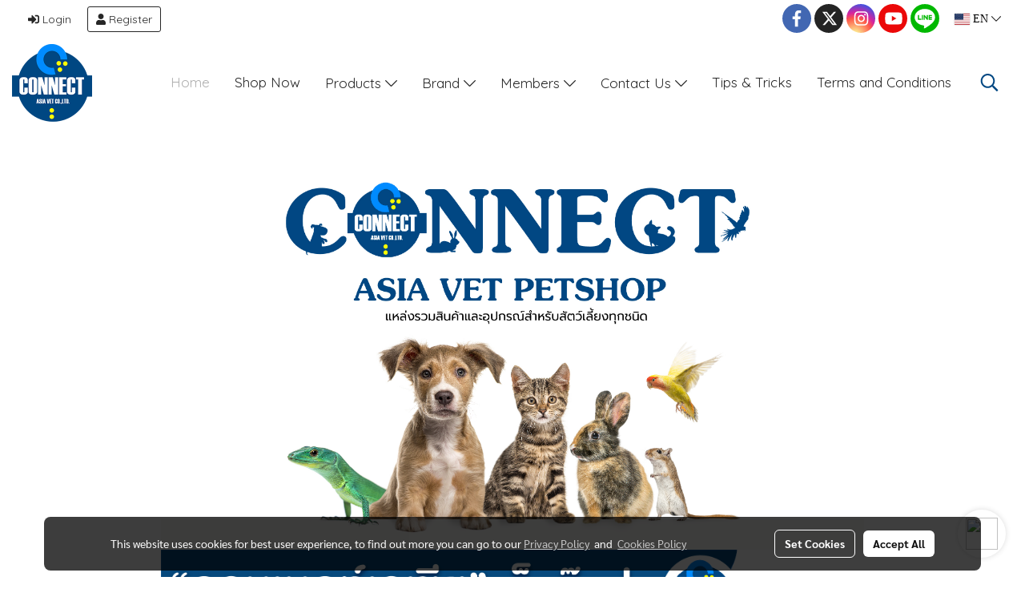

--- FILE ---
content_type: text/html; charset=UTF-8
request_url: https://www.connectasiapetshop.com/en/
body_size: 46320
content:
<!doctype html>
<html lang="en-US">
    <head>
        <meta http-equiv="X-UA-Compatible" content="IE=edge" />
        <meta http-equiv="Content-Type" content="text/html; charset=utf-8" />
        <meta name="description" content="" />
        <meta name="Keywords" content="" />
        <meta name="viewport" content="width=device-width, initial-scale=1, shrink-to-fit=no" />
                <meta name="apple-mobile-web-app-capable" content="yes">
        <!-- facebook -->
        <meta property="fb:app_id" content="1470060083164590" />
                        <meta property="og:type" content="website" />
       
        <meta property="og:title" content="connectasiapetshop" />
        <meta property="og:image" content="https://image.makewebeasy.net/makeweb/m_1200x600/Xvl9zU3wX/ACANA/logo_web.png" />
        <meta property="og:description" content="" />
        <meta property="og:url" content="https://www.connectasiapetshop.com/en/" />
        <meta property="og:site_name" content="connectasiapetshop.com" />
        <!-- twitter -->
        <meta name="twitter:card" content="summary_large_image">
        <meta name="twitter:site" content="connectasiapetshop.com">
        <meta name="twitter:title" content="connectasiapetshop">
        <meta name="twitter:description" content="">
        <meta name="twitter:image" content="https://image.makewebeasy.net/makeweb/m_1920x0/Xvl9zU3wX/ACANA/logo_web.png">
        <meta name="twitter:domain" content="https://www.connectasiapetshop.com/en/">
        <!-- google -->
        <meta name="google-site-verification" content="5sfRwvMXK_JN6nKJj43Xpa3j1K8baoawN311As4HKls" />        <meta name="generator" content="MakeWebEasy" />
        <!-- Phone number-->
        <meta name="format-detection" content="telephone=no">
                                                <link rel="alternate" href="https://www.connectasiapetshop.com/" hreflang="x-default" />
                                                            <link rel="alternate" href="https://www.connectasiapetshop.com/en/" hreflang="en-us" />
                    
        <link rel="canonical" href="https://www.connectasiapetshop.com/en/" />
        
                <link rel="apple-touch-icon" sizes="32x32" href="https://image.makewebeasy.net/makeweb/0/Xvl9zU3wX/attach_file/favicon/favicon_20200409033620-0.ico?v=202508191712" />
        <link rel="shortcut icon" href="https://image.makewebeasy.net/makeweb/0/Xvl9zU3wX/attach_file/favicon/favicon_20200409033620-0.ico?v=202508191712" type="image/x-icon" />
        <link rel="icon" href="https://image.makewebeasy.net/makeweb/0/Xvl9zU3wX/attach_file/favicon/favicon_20200409033620-0.ico?v=202508191712" type="image/x-icon" />

        <!-- CSS Main -->
                <link rel="stylesheet" href="https://fonts.googleapis.com/css?family=Open+Sans:300,400,700|Nunito|Lora|Dancing+Script|Satisfy|Fjalla+One|Oswald|Montserrat|Supermarket|Sanchez|Roboto|Quicksand|Pacifico|Raleway|Kanit|Prompt|Trirong|Taviraj|Itim|Chonburi|Mitr|Athiti|Pridi|Maitree|Pattaya|Sriracha|Sarabun|Chakra+Petch|Mali|Bai+Jamjuree|Krub|K2D|Niramit|Charm|Srisakdi|Thasadith|Kodchasan|KoHo|Charmonman|Poppins|Fahkwang|Noto+Sans+Thai|IBM+Plex+Sans+Thai|Noto+Serif+Thai|Noto+Sans+Thai+Looped|IBM+Plex+Sans+Thai+Looped&subset=thai,latin" />
        <link rel="stylesheet" type="text/css" href="https://cloud.makewebstatic.com/makeweb/prod/css/font.min.css?v=202101271138" />
        <link rel="stylesheet" type="text/css" href="https://cloud.makewebstatic.com/makeweb/prod/css/bootstrap.min.css" />
        <link rel="stylesheet" type="text/css" href="https://cloud.makewebstatic.com/makeweb/prod/css/style_mwe.css?v=202508081425" />
        <link rel="stylesheet" type="text/css" href="https://cloud.makewebstatic.com/makeweb/prod/css/style_mwe2.css?v=202508081425" />
                <!-- CSS Page -->
        <link rel="stylesheet" type="text/css" href="https://cloud.makewebstatic.com/makeweb/prod/css/circular-loading.css?v=0" /><link rel="stylesheet" type="text/css" href="https://cloud.makewebstatic.com/makeweb/prod/css/hamburgers.min.css?v=0" />        <!-- CSS Main -->
                <link rel="stylesheet" type="text/css" href="https://cloud.makewebstatic.com/makeweb/prod/css/all.min.css?v=202310021145" />
        <!-- byAir -->
        <!-- <link rel="stylesheet" type="text/css" href="https://cloud.makewebstatic.com/makeweb/prod/css/light/theme-system.min.css?v=202306151430" /> -->
        <link rel="stylesheet" type="text/css" href="https://cloud.makewebstatic.com/makeweb/prod/css/light/theme-system.css?v=20260128232425" />
        <link rel="stylesheet" type="text/css" href="https://cloud.makewebstatic.com/makeweb/prod/css/light/theme-system2.css?v=202306151430" />
        <link rel="stylesheet" type="text/css" href="/customer-css/style_Xvl9zU3wX.min.css?v=1752895439" />
        
        <title>connectasiapetshop</title>

        <!-- JS Main -->
                <script src="https://cdnjs.cloudflare.com/ajax/libs/jquery/3.6.0/jquery.min.js?v=202508191712" integrity="sha384-vtXRMe3mGCbOeY7l30aIg8H9p3GdeSe4IFlP6G8JMa7o7lXvnz3GFKzPxzJdPfGK" crossorigin="anonymous"></script>
        <script type="text/javascript" src="https://cloud.makewebstatic.com/makeweb/prod/js/imagesloaded.min.js?v=1"></script>
        <script type="text/javascript" src="https://cloud.makewebstatic.com/makeweb/prod/js/vue@2_6_11.js?v=202508191712"></script>
                <script type="text/javascript" src="https://www.instagram.com/embed.js" async="true"></script>
        <!-- JS Page -->
                <!-- Script Embed -->
        <!-- Google tag (gtag.js) -->
<script async src="https://www.googletagmanager.com/gtag/js?id=AW-11261646856"></script>
<script>
  window.dataLayer = window.dataLayer || [];
  function gtag(){dataLayer.push(arguments);}
  gtag('js', new Date());

  gtag('config', 'AW-11261646856');
</script>

        <style>
            #divMWEAds .mweColor{
                color: #28bee3;
            }

            /* #divMWEAds .webFreeColor{
                color: #ffffff;
                background-color: #28bee3;
            }           */

            .webFreeColor { background-color: #28bee3; border-color: #24BEE2; color: #FFFFFF; border-radius: 20px;width: 148px; height: 36px; line-height: normal;}
            .webFreeColor:hover,
            .webFreeColor.active {
                background-color: #09A1E0; border-color: #1EA7C7; color: #FFFFFF;
}
        </style>
    </head>
    <body>
        <!-- Script Embed -->
        
        <!-- <script>
                            window.onload = function() {
                    FB.Event.subscribe('customerchat.dialogShow',
                        function() {
                            clickConversion('facebook');
                        }
                    );
                };
                    </script> -->
        <style type="text/css">
                        .pagination>li>a, .pagination>li>span {
                font-size: 14px;
                color: inherit;
            }
            .dropdown.areacontext.open{
                z-index: 1001 !important;
            }
            .table-responsive table {
                margin-bottom: 20px;
                white-space: nowrap;
            }
            @media only screen and (min-width: 1200px) {
                .table-responsive table {
                    white-space: normal;
                }
            }
            @media only screen and (min-width: 1200px) {
                .section-container > .slimScrollDiv {
                    display: none;
                }
            }
            a[data-mce-href] {
                font-size: inherit;
                font-family: inherit;
                /*color: inherit;*/
            }
            /* areacontext menu */
            .areacontext {
                border: 1px solid rgb(9,10,12);
            }
            .areacontext .btn-primary {
                background: #373e44!important;
                color: #FFF!important;
                border-color: #23292f!important;
                padding: 1px 5px;
                display: block;
            }
            .areacontext > div {
                font-family: Open Sans !important;
                font-size: 12px !important;
            }
            .areacontext ul.dropdown-menu {
                border-radius: 0px !important;
                background: #373E44 !important;
                margin-top: 0px !important;
                border: 1px solid rgb(9,10,12);
                padding: 0px !important;
                min-width: 100px !important;
                transform: translate3d(-1px, 20px, 0px) !important;
            }
            .areacontext ul.dropdown-menu > li > a {
                font-family: "Helvetica Neue",Helvetica,Tahoma !important;
                font-size: 12px !important;
                color: rgb(145, 159, 174) !important;
                padding: 3px 5px !important;
                display: block;
            }
            .areacontext ul.dropdown-menu > li > a:hover {
                background: #262D33 !important;
                color: #FFF !important;
                text-decoration: none;
            }
            /* addition */
            /* facebook like box */
            .fb-like.fb_iframe_widget > span > iframe{
                max-width:none!important
            }
            /* img in table */
            table img {
                max-width:initial!important;
            }
            /* iframe */
            iframe {
                max-width:100%;
            }
            /* pagination */
            .pagination>li>a,.pagination>li>span{
                font-size:14px;color:inherit
            }
            /* table */
            .table-responsive table {
                margin-bottom:20px;
                white-space:nowrap;
            }
            @media only screen and (min-width: 1200px){
                .table-responsive table{
                    white-space:normal
                }
            }
            /* img width and rendering */
            div#section-content img:not(.fill),
            div#section-footer img:not(.fill) {
                overflow:hidden;
                opacity:0;
                -webkit-transition:opacity .3s ease-in-out,-webkit-transform .3s ease-in-out;
                transition:opacity .3s ease-in-out,transform .3s ease-in-out;
                max-width:100%;
            }
            @media (max-width: 768px) {
                body {
                    max-width: 100vw;
                }
            }
            /* force show img */
            .map_outter img {
                opacity: 1 !important;
            }
            /* link in tinymce */
            a[data-mce-href] {
                font-size: inherit;
                font-family: inherit;
            }
            /* top layout */
            nav > #top-area > .container-fluid {
                padding-left: 8px;
                padding-right: 8px;
            }
            nav > #top-area > .row {
                margin: 0;
            }
            nav > #top-area > .row > .col {
                padding: 0;
            }
            .navbar-link {
                display: inline-block;
                padding: 8px;
                border: none;
                margin: 8px 0px;
                vertical-align: middle;
                line-height: 1;
            }
            /*.navbar-fa {
                width: 24px !important;
                height: 24px !important;
            }*/
            .navbar-toggler-icon {
                margin: 0;
                padding: 0;
            }
            .dropdown > .dropdown-toggle > svg {
                transition: all 300ms ease;
                -webkit-transition: all 300ms ease;
                -o-transition: all 300ms ease;
                -ms-transition: all 300ms ease;
            }
            .dropdown.show > .dropdown-toggle > svg {
                transform: rotate(180deg);
                -webkit-transform: rotate(180deg);
                -moz-transform: rotate(180deg);
                -o-transform: rotate(180deg);
            }
            .dropdown-menu > li > .dropdown-toggle > svg {
                transition: all 300ms ease;
                -webkit-transition: all 300ms ease;
                -o-transition: all 300ms ease;
                -ms-transition: all 300ms ease;
            }
            .dropdown-menu > li.show > .dropdown-toggle > svg {
                transform: rotate(90deg);
                -webkit-transform: rotate(90deg);
                -moz-transform: rotate(90deg);
                -o-transform: rotate(90deg);
            }
            /* cart widget */
            nav span.fa-layers.fa-fw > i.navbar-fa + span.fa-layers-counter {
                display: none;
            }
            nav span.fa-layers.fa-fw > svg.navbar-fa + span.fa-layers-counter {
                -webkit-transform: scale(0.75) !important;
                transform: scale(0.75) !important;
                top: -75%;
                right: auto;
                left: 50%;
                -webkit-transform-origin: top center;
                transform-origin: top center;
                display: inline-block;
            }
            /* list style */
            ul {
                margin-bottom: 0 !important;
            }
            li {
                /* list-style: none;*/
            }
            /* hide caret */
            .dropdown-toggle::after{
                display:none!important;
            }
            /* social widget */
            .social-widget {
                display: inline-block;
            }
            .social-widget a {
                font-size: 30px;
                width: 30px;
                height: 30px;
                min-width: 30px;
                min-height: 30px;
            }
            @media (min-width: 401px) {
                .social-widget a {
                    font-size: 36px;
                    width: 36px;
                    height: 36px;
                    min-width: 36px;
                    min-height: 36px;
                }
            }
            .social-widget a svg.fa-twitter {
                margin-right: -1px !important;
            }
            .social-widget a svg.fa-instagram {
                margin-right: 2px !important;
            }
            .social-widget a svg.fa-google-plus-g {
                margin-right: -6px !important;
            }
            .social-widget a svg.fa-youtube {
                margin-right: -3px !important;
            }
            /* vertical align text widget */
            .navbar-text {
                line-height: 150%;
                vertical-align: middle;
                min-height: 50px;
            }
            @media (min-width: 401px) {
                .navbar-text {
                    min-height: 56px;
                }
            }
        </style>

                <!--// ! ------------arrow scroll to top -->
                            <a href="javascript:void(0);" id="toTop" class="back-to-top  toTop-social " style="display: none; width: 45px !important; height: 45px !important; z-index: 55;">
                <span class="fa-stack" style="font-size: 22px;">
                    <i class="fas fa-circle fa-stack-2x" style="color: #2b2a2a;"></i>
                    <i class="fas fa-arrow-up fa-stack-1x fa-inverse" style="color: #ffffff;"></i>
                </span>
            </a>
               
        <!-- //! facebook messager -->
         
            <div id="facebookMessagerIcon" class="whatsappIcon" style="">
                <a role="button" href="https://m.me/2492250387471554" target="_blank" title="facebookMessager">
                <img src="https://webbuilder36.makewebeasy.com/images/messenger.png" width="40" height="40">
                </a>
            </div>
                <div class="section-container">
            <!-- BoxLoading -->
            <div class="boxLoading" id="boxLoading">
                <div class="loader">
                    <svg class="circular" viewBox="25 25 50 50">
                    <circle class="path" cx="50" cy="50" r="20" fill="none" stroke-width="3" stroke-miterlimit="10"></circle>
                    </svg>
                </div>
            </div>

            <div class="modal fade" tabindex="-1" role="dialog" aria-labelledby="myModalLabel" aria-hidden="true" id="modal_standard"></div>
<div class="modal fade" tabindex="-1" role="dialog" aria-labelledby="myModalLabel" aria-hidden="true" id="modal_popup"></div>
<div class="modal fade" tabindex="-1" role="dialog" aria-labelledby="myModalLabel" aria-hidden="true" id="modal_coupon"></div>

<script type="text/javascript">

    function showModalBS(isClose, path, size) {
        if (size == 'small') {
            var siz = 'sm';
        } else if (size == 'medium') {
            var siz = 'md';
        } else if (size == 'large') {
            var siz = 'lg';
        } else if (size == 'full') {
            var siz = 'full';
        } else if (size == 'cartlogin') {
            var siz = 'modalCartLogin';
        } else if (size === 'addToCartGroupProduct') {
            var siz = 'groupProduct modal-dialog-centered'
        } else if (size === 'addToCart') {
            var siz = 'addToCart modal-dialog-centered'
        } else if (size === 'medium-center') {
            var siz = 'md modal-dialog-centered'
        } else {
            var siz = 'md';
        }

        if (isClose == 1) {
            var backdrop = true;
        } else if (isClose == 0) {
            var backdrop = 'static';
        } else {
            var backdrop = true;
        }
        jQuery('#modal_standard').html('<div class="modal-dialog modal-' + siz + '"><div class="modal-content"><div class="modal-loading text-center"><i class="fas fa-circle-notch fa-spin fa-3x"></i></div></div></div>');
        jQuery('#modal_standard').modal({
            backdrop: backdrop,
            // remote: path,
            show: true,
            keyboard: true
        });
        jQuery('#modal_standard').find('.modal-content').load(path, function (responseText, textStatus, XMLHttpRequest) {
        });
    }

    function showModalPopup(isClose, path) {
        if (isClose == 1) {
            var backdrop = true;
        } else if (isClose == 0) {
            var backdrop = 'static';
        } else {
            var backdrop = true;
        }
        jQuery('#modal_popup').html('<div class="modal-dialog modal-lg"><div class="modal-content"><div class="modal-loading text-center"><i class="fas fa-circle-notch fa-spin fa-3x"></i></div></div></div>');
        jQuery('#modal_popup').modal({
            backdrop: backdrop,
            // remote: path,
            show: true,
            keyboard: true
        });
        jQuery('#modal_popup').find('.modal-content').load(path, function (responseText, textStatus, XMLHttpRequest) {
        });
    }

    function showModalCouponBS(path) {
        jQuery('#modal_coupon').html('<div class="modal-dialog modal-coupon modal-dialog-centered"><div class="modal-content"><div class="modal-loading text-center"><i class="fas fa-circle-notch fa-spin fa-3x"></i></div></div></div>');
        jQuery('#modal_coupon').modal({
            backdrop: true,
            // remote: path,
            show: true,
            keyboard: true
        });
        jQuery('#modal_coupon').find('.modal-content').load(path, function (responseText, textStatus, XMLHttpRequest) {
        });
    }

</script>                        <div class="disabled-filter"></div>
            <div class="section-body ">
                <div id="section-header" class="sps sps--abv">
                    
<style type="text/css">
    @media  only screen and (min-width: 1025px){
        .headerMobile {
            display: none !important;
        }
        .navbar-toggler {
            display: none !important;
        }
        .navbar-expand-xl .navbar-collapse {
            display: flex !important;
            flex-basis: auto;
        }
        .navbar-expand-xl .navbar-nav {
            flex-direction: row;
        }
        .navbar-expand-xl .navbar-nav .nav-link {
            padding-right: 0.5rem;
            padding-left: 0.5rem;
        }
        /* sticky */
        .headerDesktop nav #top-sticky {
            transition: transform 450ms;
            -webkit-transition: transform 450ms;
            -moz-transition: transform 450ms;
            -o-transition: transform 450ms;
        }
        .sps--abv .headerDesktop nav #top-sticky {
            position: relative;
            transform: translate3d(0, 0, 0);
            -webkit-transform: translate3d(0, 0, 0);
            -moz-transform: translate3d(0, 0, 0);
            -ms-transform: translate3d(0, 0, 0);
        }
        .sps--abv .headerDesktop nav #top-mb {
            margin-bottom: 0;
        }
                .sps--abv .headerDesktop nav #top-sticky #cart{
            display: none !important;
        }
                .sps--blw .headerDesktop nav #top-sticky {
            position: fixed;
            top: -56px;
            left: 0;
            right: 0;
            z-index: 1000;
            box-shadow: 0 2px 5px 0 rgba(0,0,0,0.16), 0 2px 10px 0 rgba(0,0,0,0.12);
            -webkit-box-shadow: 0 2px 5px 0 rgba(0,0,0,0.16), 0 2px 10px 0 rgba(0,0,0,0.12);
            -moz-box-shadow: 0 2px 5px 0 rgba(0,0,0,0.16),0 2px 10px 0 rgba(0,0,0,0.12);
            transform: translate3d(0, 56px, 0);
            -webkit-transform: translate3d(0, 56px, 0);
            -moz-transform: translate3d(0, 56px, 0);
            -ms-transform: translate3d(0, 56px, 0);
        }
        .sps--blw .headerDesktop nav #top-mb {
            padding-bottom: 56px;
                    }
        
        .sps--blw .headerDesktop nav #top-sticky #cart{
            display: inline-flex !important
        }

    }
    @media (max-width: 1024px){
        .headerDesktop {
            display: none !important;
        }
        /* sticky */
        .sps--abv .headerMobile nav #top-sticky {
                            position: static;
                    }
        .sps--abv .headerMobile nav #top-mb {
            margin-bottom: 0;
        }
        .sps--blw .headerMobile nav #top-sticky {
            position: fixed;
            top: 0;
            left: 0;
            right: 0;
            z-index: 1000;
            box-shadow: 0 2px 5px 0 rgba(0,0,0,0.16), 0 2px 10px 0 rgba(0,0,0,0.12);
            -webkit-box-shadow: 0 2px 5px 0 rgba(0,0,0,0.16), 0 2px 10px 0 rgba(0,0,0,0.12);
            -moz-box-shadow: 0 2px 5px 0 rgba(0,0,0,0.16),0 2px 10px 0 rgba(0,0,0,0.12);
        }
        .sps--blw .headerMobile nav #top-mb {
            margin-bottom: 56px;
        }
                    .icoMember ,#iconsMember{
                display: none;
            }
                ul.navbar-topmenu.navbar-nav .arrowCollapse{
            transition: transform .3s ease 0s;
        }
         ul.navbar-topmenu.navbar-nav .arrowCollapse > svg{
            transition: transform .3s ease 0s;
        }
    }
    .sb {
        visibility: visible;
        /*position: absolute;
        top: 0;
        left: 0;
        right: 0;
        bottom: 0;

        opacity: 1;
        z-index: 999;
        padding: 0 16px;
        /*margin: 0 16px;*/
    }
    .sb > input {
        /*width: calc(100% - 39px);
        border-top: 0;
        border-left: 0;
        border-right: 0;
        border-bottom: 2px solid #FFF;
        background: #333 !important;
        padding: 6px;
        color: #FFF;
        vertical-align: middle;*/
    }
    .sb > input::placeholder {
        color: #333;
    }
    .sb > input:focus {
        outline: none;
    }
    .aCloseSearchIcon {
        height: 36px;
        padding: 6px 12px;
    }
    #top-sticky > div {
        position: relative;
    }
    div.headerMobile{
        position: relative;
        z-index: 56;
    }
        @media (max-width: 1024px){
        ul.navbar-topmenu.navbar-nav .abl1 span.arrowCollapse{
            right: 0px !important;
        }
        ul.navbar-topmenu.navbar-nav .abl2 span.arrowCollapse{
                        right: 8px !important;
                    }
    }
        #divMWEAds {
        bottom: unset;
        width: 100vw !important;
        background: #fff;
        color: #000;
    }
    #divMWEAds:hover {
        background: #fff;
    }
    #topZone {
        padding-top: 0px;
    }
    .marginBot {
        margin-bottom: 0px;
    }

    .headerMobile #divMWEAds {
        font-family: 'DB Heavent' !important; 
        font-size:21px;
        z-index:999999;
    }
    .headerMobile #divMWEAds a {
        font-size: 20px; 
        font-family: 'DB Heavent' !important;
        font-weight: bold;
    }
    @media only screen and (max-width: 400px) {
        .headerMobile #divMWEAds {
            font-size:16px;
        }
        #divMWEAds img {
            max-height: 25px;
            max-width: 25px;
        }
        .headerMobile #divMWEAds a {
            font-size: 16px;
        }
    }
</style>
<div class="headerDesktop">
            <style type="text/css">
    @media (min-width: 1025px) {
        .navbar-brand {
            font-size: 24px !important;
            border: none !important;
            padding: 0;
            margin: auto;
        }
        .navbar-text{
            min-height: 24px;
        }
        .text-truncate{
            width: 100%;
        }
        .text-truncate p{
            margin-bottom: 0;
            line-height: 24px;
        }
        #logotop{
            margin: 5px 0;
            min-height: 50px;
        }
        #menutop{
            margin: 10px 10px 10px 0  !important;
        }
        .topwidget-menu{
            margin: 0 !important;
        }
        .cart-nav{
            margin-top: 0 !important;
        }
                    .sps--blw #top-sticky #logotop{
                /* display: none !important; */
            }
            .sps--blw #top-sticky #logotop .img-logo {
                width: auto;
                max-height: 50px;
            }
                .sps--blw #top-sticky #logotop .img-logo {
            width: auto;
            max-height: 50px;
        }
        #top-sticky #cart2{
            display: none !important;
        }
        .sps--blw #top-sticky #cart2{
            display: inline-flex !important;
        }
    }
</style>
<nav id="topZone" class="navbar-expand-xl">
            <div id="top-bar">
            <div id="top-mb">
                <div class="container-fluid">
                    <div class="row align-items-center justify-content-between">
                                                    <div class="col-12 col-sm col-lg-auto">
                                <div id="member" class="hoverOverlay d-inline-flex align-middle my-1">
                                        <ul class="navbar-nav member-nav">
        <li class="nav-item">
            <a class="nav-link" href="/en/member" id="txtLoginMember">
                <i class='fas fa-sign-in-alt icoMember'></i> Login            </a>
        </li>
        <li class="nav-item" style="font-size: 15px;">
            <span id="sprMember">
                <span id="imgSprMemberLoged"></span>
            </span>
        </li>
        <li class="nav-item">
            <a class="nav-link" href="/en/member/register" id="txtRegisMember">
                <i class="fas fa-user icoMember"></i> Register            </a>
        </li>
    </ul>
                                    </div>
                            </div>
                        
                                                    <div class="col-lg-auto">
                                                                                                    <div id="cart" class="hoverOverlay d-inline-flex align-middle my-1">
                                        <style type="text/css">
    .cart-nav{
        margin: 0;
    }
</style>



<a class="navbar-link cart-nav" href="/en/cart">
    <span class="fa-layers fa-fw navbar-fa2">
        <i class="fas fa-shopping-cart fa-fw navbar-fa2 puIconsCart"></i>
            <span class="widgetCartNumber d-none">0</span>
    </span>
</a>
                                    </div>
                                                                                                                                    <div id="socialnetwork" class="hoverOverlay d-inline-flex align-middle my-1">
                                        <div class="d-inline">
<style>
    .empty {
        padding-top: 15px;
        padding-right: 22px;
        padding-bottom: 12px;
        padding-left: 29px;
    }
    .wechatSocial{
        cursor: pointer;
    }
    .pointer-none {
        pointer-events: none;
    }
</style>
<div class="social-widget">
                <a class="faco-top fa-layers fa-fw facebookSocial" target="_blank" href="https://www.facebook.com/ConnectAsiaPetshop/ " style="">
            <i class="fas fa-circle colorFacebookBG pointer-none"></i>
            <i class="fa-inverse fab fa-facebook-f colorFacebook pointer-none" data-fa-transform="shrink-7"></i>
        </a>
                <a class="faco-top fa-layers fa-fw twitterSocial" target="_blank" href="https://www.facebook.com/ConnectAsiaPetshop/" style="">
            <i class="fas fa-circle colorTwitterBG pointer-none"></i>
            <svg class="svg-inline--fa fa-twitter fa-w-16 fa-inverse colorTwitter pointer-none" data-fa-transform="shrink-7" aria-hidden="true" data-prefix="fab" data-icon="twitter" role="img" xmlns="http://www.w3.org/2000/svg" viewBox="0 0 512 512" data-fa-i2svg="" style="transform-origin: 0.5em 0.5em;"><g transform="translate(256 256)"><g transform="translate(0, 0)  scale(0.5625, 0.5625)  rotate(0 0 0)"><path fill="currentColor" d="M389.2 48h70.6L305.6 224.2 487 464H345L233.7 318.6 106.5 464H35.8L200.7 275.5 26.8 48H172.4L272.9 180.9 389.2 48zM364.4 421.8h39.1L151.1 88h-42L364.4 421.8z" transform="translate(-256 -256)"></path></g></g></svg>
        </a>
                <a class="faco-top fa-layers fa-fw instagramSocial" target="_blank" href="https://www.instagram.com/connectasiapetshop?igsh=MTloajkzandtYnBsNQ%3D%3D&utm_source=qr" style="">
            <i class="fas fa-circle colorInstagramBG pointer-none"></i>
            <i class="fa-inverse fab fa-instagram colorInstagram pointer-none" data-fa-transform="shrink-7"></i>
        </a>
                <a class="faco-top fa-layers fa-fw youtubeSocial " target="_blank" href="https://www.facebook.com/ConnectAsiaPetshop/" style="">
            <i class="fas fa-circle colorYoutubeBG pointer-none"></i>
            <i class="fa-inverse fab fa-youtube colorYoutube pointer-none" data-fa-transform="shrink-7"></i>
        </a>
                        <a class="faco-top fa-layers fa-fw LineSocial" target="_blank" href="http://line.me/ti/p/~@connectasiapetshop " style="">
            <i class="fas fa-circle colorLineBG pointer-none"></i>
            <i class="fa-inverse fab fa-line colorLine pointer-none" data-fa-transform="grow-1.8" data-fa-mask="fas fa-circle"></i>
        </a>
    
    
    </div>
<script type="text/javascript">

    jQuery(".wechatSocial").click(function () {
        window.parent.showModalBS(1, '/include/social/dialogSettingSocialcontroller.php?menu=wechatqrcode', 'medium', 1);
    });
    
</script></div>
                                    </div>
                                                                                                                                    <div id="languagetab" class="hoverOverlay d-inline-flex align-middle my-1">
                                        <style type="text/css">
    .headerDesktop .topwidget-lang .dropdown-menu.dropdown-menu-right.show{
        padding: 0;
        border-radius: .25rem;
        transform: translate3d(0px, 40px, 0px) !important;
    }
    .headerDesktop .topwidget-lang ul, .topwidget-lang li {
        min-width: 1px;
        border-radius: 0;
    }
    .headerMobile .topwidget-lang {
    }
    .headerMobile .topwidget-lang ul, .topwidget-lang li {
        min-width: 1px;
        width: 100%;
        border-radius: 0;
    }
    .headerDesktop .topwidget-lang #chooseLanguage{
        line-height: 24px;
    }
    .flag-icon{
        box-shadow : 0px 0px 2px 0px rgb(0 0 0 / 25%);
    }
</style>
<div class="topwidget-lang">
    <ul class="navbar-nav">
        <li class="nav-item dropdown">
                                                                            <a data-toggle="dropdown" class="dropdown-toggle aLanguage nav-link" id="chooseLanguage" href="javascript:void(0)">
                        <i class="flag-icon flag-icon-us"></i>
                        EN <i class="fal fa-chevron-down" id="arrowLanguage"></i>
                    </a>
                                                        <ul class="dropdown-menu dropdown-menu-right dropdown-chooselang">
                                                                        <li>
                                <a class="dropdown-item nav-link" href="/">
                                    <i class="flag-icon flag-icon-th"></i>&nbsp;&nbsp;TH                                    <input type="hidden" class="languageCodeSetting" value="2106"/>
                                </a>
                            </li>
                                                                                                        </ul>
                    </li>
    </ul>
</div>                                    </div>
                                                            </div>
                                            </div>
                </div>
            </div>
        </div>
    
            <div id="top-area">
            <div id="top-sticky">
                <div class="container-fluid">
                                            <div class="collapse topSearchBar">
                            <div class="topSearchBarInner">
                                <div class="input-group mb-3">
                                    <input type="text" class="form-control textStringSearchTopWidget" placeholder="Enter your search...">
                                    <div class="input-group-append">
                                        <button class="btn border-left-0 rounded-right btn-outline-secondary btnSearchTopWidget" type="button"><i class="fas fa-search"></i></button>
                                    </div>
                                </div>
                            </div>
                        </div>
                                        <div class="row no-gutters ">
                                                    <div class="col col-lg d-lg-inline-flex">
                                <div id="logotop" class="hoverOverlay d-inline-flex align-middle">
                                    <span class="navbar-brand">
                                        <a href="/en/" style="text-decoration: none;">
                                                <style> 
        @media (min-width: 1025px){ 
            .img-logo { 
                                                                                    } 
        } 
    </style>
    <img src="https://image.makewebeasy.net/makeweb/m_1920x0/Xvl9zU3wX/ACANA/logo_web.png?v=202405291424" alt="logo" title="logo 200x200" class="d-inline-block img-logo"/>
                                        </a>
                                    </span>
                                </div>
                            </div>
                                                                            <div class="col-12 col-lg-auto d-lg-inline-flex align-items-center">
                                                                    <div id="menutop" class="hoverOverlay d-inline-flex">
                                        <div class="collapse navbar-collapse">
                                            <style type="text/css">
    .topwidget-menu .navbar-nav .dropdown-menu {
        padding: 0;
        margin: 0;
    }
    .topwidget-menu .navbar-nav .dropdown-menu.hidden {
        visibility: hidden;
    }
    /*PC hack to hover*/
    @media (min-width: 1025px) {
        ul.navbar-topmenu.navbar-nav > li.nav-item:hover > .dropdown-menu{
            display:block !important;
        }
        ul.navbar-topmenu.navbar-nav > li.nav-item > ul.dropdown-menu li:hover > .dropdown-menu{
            display:block !important;
        }
        ul.navbar-topmenu.navbar-nav ul{
            box-shadow: 0 6px 12px rgba(0,0,0,0.175);
        }
        .topwidget-menu {
            margin: 10px;
        }
        ul.dropdown-menu.dropdown-menu-right{
            left: unset;
            right:0;
        }
        .dropdownfix-menu-right {
            right:100% !important;
            left:auto !important;
        }
        .public-topmenu .dropdown-menu-right .fa-chevron-right {
            transform: rotate(180deg);
            left: 0;
            position: absolute;
            top: 12px;
        }
        .public-topmenu .dropdown-menu-right .fa-chevron-down{
            transform: rotate(90deg);
            left: 0;
            position: absolute;
            top: 12px;
        }
        .more.hidden{
            display:none;
        }
        .public-topmenu .dropdown-menu:not(.dropdown-menu-right) .fa-chevron-down{
            transform: rotate(-90deg);
        }
        ul.navbar-topmenu.navbar-nav > li.nav-item ul{
            position: absolute;
        }
        .public-topmenu .topmenuLg{
            border-right:none !important;
        }
    }
    /* tablet*/
    @media only screen and (min-width: 768px) and (max-width: 1112px) {
        ul.navbar-topmenu.navbar-nav ul{
            box-shadow: 0 6px 12px rgba(0,0,0,0.175);
        }
    }
    /*mobile tablet*/
    @media  only screen and (max-width: 1024px) {
        
        ul.navbar-topmenu .abl1 .arrowCollapse,
        ul.navbar-topmenu .abl2 .arrowCollapse{
            position: absolute;
            right: 20px !important;
            top: 25%;
            text-align: center;
            height: 16px;
        }
        ul.navbar-topmenu.navbar-nav a{
            text-align: left !important;
            white-space: normal;
        }
        ul.navbar-topmenu.navbar-nav .fa-chevron-down{
                        transition: all .3s ease 0s;
            -ms-transition: all .3s ease 0s;
            -webkit-transition: all .3s ease 0s;
            -moz-transition: all .3s ease 0s;
        }
        ul.navbar-topmenu.navbar-nav .fa-chevron-right{
                         transform: rotate(90deg);
            transition: all .3s ease 0s;
            -ms-transition: all .3s ease 0s;
            -webkit-transition: all .3s ease 0s;
            -moz-transition: all .3s ease 0s;
           /* width: 15px;
            height: 15px; */
        }
        
        ul.navbar-topmenu.navbar-nav span.arrowCollapse > .fa-chevron-right{
            right: 12px;
            top: 27%;
        }

        ul.navbar-topmenu.navbar-nav a{
            word-wrap: break-word;
        }
        ul.navbar-topmenu.navbar-nav .more{
            display:none !important;
        }
        .public-topmenu .dropdown.show > a > .arrowCollapse{
            transform: rotate(180deg);
            -ms-transform: rotate(180deg);
            -webkit-transform: rotate(180deg);
            -moz-transform: rotate(180deg);
        }
        .public-topmenu ul.dropdown-menu.show > li.show:not(.dropdown) > a > svg.fa-chevron-right{
            transform: rotate(270deg);
            -ms-transform: rotate(270deg);
            -webkit-transform: rotate(270deg);
            -moz-transform: rotate(270deg);
        }
        .public-topmenu li.show:not(.dropdown) > a > .arrowCollapse > svg{
            transform: rotate(270deg);
            -ms-transform: rotate(270deg);
            -webkit-transform: rotate(270deg);
            -moz-transform: rotate(270deg);
        }
        ul.navbar-topmenu.navbar-nav > li > ul > li > a {
            padding-left: 30px !important;
        }
        ul.navbar-topmenu.navbar-nav ul ul a {
            padding-left: 45px !important;
        }
    }
</style>
<div class="topwidget-menu">
    <ul class="navbar-nav navbar-topmenu public-topmenu">
                                    <li class="nav-item ">
                    <a class="nav-link abl1" id="topmenuonpage" data-onhome="home" href="/en/" target="_self">
                        Home                    </a>
                </li>
                                                <li class="nav-item ">
                    <a class="nav-link abl1"  data-onpage-link="product-14973" href="/en/#product-14973" target="_self">
                        Shop Now                    </a>
                </li>
                                                <li class="nav-item dropdown ">
                    <a class="nav-link abl1"  data-onpage-link="0" href="javascript:void(0)" target="_self" style="position: relative;">
                        Products                                                    <span class="arrowCollapse">
                                <i class="fal fa-chevron-down"></i>
                            </span>
                                            </a>
                    <ul class="dropdown-menu">
                                                                                    <li>
                                    <a class="nav-link dropdown-item abl2"    href="https://bit.ly/3lk3Y74" target="_self" style="position: relative;">
                                        Dog                                                                                    <span class="arrowCollapse">
                                                <i class="fal fa-chevron-right fa-xs fa-fw"></i>
                                            </span>
                                                                            </a>
                                    <ul class="dropdown-menu">
                                                                                                                                    <li>
                                                    <a class="nav-link dropdown-item abl2"    href="https://www.connectasiapetshop.com/category/3991/820/%E0%B8%AD%E0%B8%B2%E0%B8%AB%E0%B8%B2%E0%B8%A3%E0%B9%80%E0%B8%A1%E0%B9%87%E0%B8%94%E0%B8%AA%E0%B8%B8%E0%B8%99%E0%B8%B1%E0%B8%82" target="_blank">
                                                        Dry Dog Food                                                    </a>
                                                </li>
                                                                                                                                                                                <li>
                                                    <a class="nav-link dropdown-item abl2"    href="https://www.connectasiapetshop.com/category/3991/821/%E0%B8%AD%E0%B8%B2%E0%B8%AB%E0%B8%B2%E0%B8%A3%E0%B9%80%E0%B8%9B%E0%B8%B5%E0%B8%A2%E0%B8%81%E0%B8%AA%E0%B8%B8%E0%B8%99%E0%B8%B1%E0%B8%82" target="_blank">
                                                        Wet Dog Food                                                    </a>
                                                </li>
                                                                                                                                                                                <li>
                                                    <a class="nav-link dropdown-item abl2"    href="https://www.connectasiapetshop.com/category/3991/822/%E0%B8%AD%E0%B8%B2%E0%B8%AB%E0%B8%B2%E0%B8%A3%E0%B8%A3%E0%B8%B1%E0%B8%81%E0%B8%A9%E0%B8%B2%E0%B9%82%E0%B8%A3%E0%B8%84%E0%B8%AD%E0%B8%B2%E0%B8%AB%E0%B8%B2%E0%B8%A3%E0%B8%97%E0%B8%B2%E0%B8%87%E0%B8%81%E0%B8%B2%E0%B8%A3%E0%B9%81%E0%B8%9E%E0%B8%97%E0%B8%A2%E0%B9%8C" target="_blank">
                                                        Prescription Food                                                    </a>
                                                </li>
                                                                                                                                                                                <li>
                                                    <a class="nav-link dropdown-item abl2"    href="https://www.connectasiapetshop.com/category/3991/823/%E0%B8%82%E0%B8%99%E0%B8%A1%E0%B8%AA%E0%B8%B8%E0%B8%99%E0%B8%B1%E0%B8%82" target="_blank">
                                                        Dog Snacks                                                    </a>
                                                </li>
                                                                                                                                                                                <li>
                                                    <a class="nav-link dropdown-item abl2"    href="https://www.connectasiapetshop.com/category/3991/824/%E0%B8%AD%E0%B8%B2%E0%B8%AB%E0%B8%B2%E0%B8%A3%E0%B9%80%E0%B8%AA%E0%B8%A3%E0%B8%B4%E0%B8%A1%E0%B8%AA%E0%B8%B8%E0%B8%99%E0%B8%B1%E0%B8%82" target="_blank">
                                                        Suppliment                                                    </a>
                                                </li>
                                                                                                                                                                                <li>
                                                    <a class="nav-link dropdown-item abl2"    href="http://bit.ly/3KZOHG9" target="_blank">
                                                        Others                                                    </a>
                                                </li>
                                                                                                                                                                                <li>
                                                    <a class="nav-link dropdown-item abl2"    href="http://bit.ly/3SZ1c6T" target="_blank">
                                                        Cleaning Suppliers                                                    </a>
                                                </li>
                                                                                                                        </ul>
                                </li>
                                                                                                                <li>
                                    <a class="nav-link dropdown-item abl2"    href="https://www.connectasiapetshop.com/category/2728/%E0%B8%AA%E0%B8%B4%E0%B8%99%E0%B8%84%E0%B9%89%E0%B8%B2%E0%B8%AA%E0%B8%B3%E0%B8%AB%E0%B8%A3%E0%B8%B1%E0%B8%9A%E0%B9%81%E0%B8%A1%E0%B8%A7" target="_self" style="position: relative;">
                                        Cat                                                                                    <span class="arrowCollapse">
                                                <i class="fal fa-chevron-right fa-xs fa-fw"></i>
                                            </span>
                                                                            </a>
                                    <ul class="dropdown-menu">
                                                                                                                                    <li>
                                                    <a class="nav-link dropdown-item abl2"    href="https://www.connectasiapetshop.com/category/3992/833/%E0%B8%AD%E0%B8%B2%E0%B8%AB%E0%B8%B2%E0%B8%A3%E0%B9%80%E0%B8%A1%E0%B9%87%E0%B8%94%E0%B9%81%E0%B8%A1%E0%B8%A7" target="_blank">
                                                        Dry Cat Food                                                    </a>
                                                </li>
                                                                                                                                                                                <li>
                                                    <a class="nav-link dropdown-item abl2"    href="https://www.connectasiapetshop.com/category/3992/834/%E0%B8%AD%E0%B8%B2%E0%B8%AB%E0%B8%B2%E0%B8%A3%E0%B9%80%E0%B8%9B%E0%B8%B5%E0%B8%A2%E0%B8%81%E0%B8%99%E0%B9%89%E0%B8%AD%E0%B8%87%E0%B9%81%E0%B8%A1%E0%B8%A7" target="_blank">
                                                        Wet Cat Food                                                    </a>
                                                </li>
                                                                                                                                                                                <li>
                                                    <a class="nav-link dropdown-item abl2"    href="https://www.connectasiapetshop.com/category/3992/835/%E0%B8%AD%E0%B8%B2%E0%B8%AB%E0%B8%B2%E0%B8%A3%E0%B8%A3%E0%B8%B1%E0%B8%81%E0%B8%A9%E0%B8%B2%E0%B9%82%E0%B8%A3%E0%B8%84%E0%B8%AD%E0%B8%B2%E0%B8%AB%E0%B8%B2%E0%B8%A3%E0%B8%97%E0%B8%B2%E0%B8%87%E0%B8%81%E0%B8%B2%E0%B8%A3%E0%B9%81%E0%B8%9E%E0%B8%97%E0%B8%A2%E0%B9%8C" target="_blank">
                                                        Prescription Food                                                    </a>
                                                </li>
                                                                                                                                                                                <li>
                                                    <a class="nav-link dropdown-item abl2"    href="https://www.connectasiapetshop.com/category/3992/837/%E0%B8%82%E0%B8%99%E0%B8%A1%E0%B8%99%E0%B9%89%E0%B8%AD%E0%B8%87%E0%B9%81%E0%B8%A1%E0%B8%A7" target="_blank">
                                                        Cat Snacks                                                    </a>
                                                </li>
                                                                                                                                                                                <li>
                                                    <a class="nav-link dropdown-item abl2"    href="https://www.connectasiapetshop.com/category/3992/838/%E0%B8%AD%E0%B8%B2%E0%B8%AB%E0%B8%B2%E0%B8%A3%E0%B9%80%E0%B8%AA%E0%B8%A3%E0%B8%B4%E0%B8%A1%E0%B9%81%E0%B8%A1%E0%B8%A7" target="_blank">
                                                        Suppliment                                                    </a>
                                                </li>
                                                                                                                                                                                <li>
                                                    <a class="nav-link dropdown-item abl2"    href="http://bit.ly/3KZOHG9" target="_blank">
                                                        Others                                                    </a>
                                                </li>
                                                                                                                                                                                <li>
                                                    <a class="nav-link dropdown-item abl2"    href="http://bit.ly/3SZ1c6T" target="_blank">
                                                        Cleaning Suppliers                                                    </a>
                                                </li>
                                                                                                                        </ul>
                                </li>
                                                                                                                <li>
                                    <a class="nav-link dropdown-item abl2"    href="javascript:void(0);" target="_self" style="position: relative;">
                                        Small Animals                                                                                    <span class="arrowCollapse">
                                                <i class="fal fa-chevron-right fa-xs fa-fw"></i>
                                            </span>
                                                                            </a>
                                    <ul class="dropdown-menu">
                                                                                                                                    <li>
                                                    <a class="nav-link dropdown-item abl2"    href="https://www.connectasiapetshop.com/category/3993/846/%E0%B8%AD%E0%B8%B2%E0%B8%AB%E0%B8%B2%E0%B8%A3%E0%B8%AA%E0%B8%B1%E0%B8%95%E0%B8%A7%E0%B9%8C%E0%B8%82%E0%B8%99%E0%B8%B2%E0%B8%94%E0%B9%80%E0%B8%A5%E0%B9%87%E0%B8%81" target="_blank">
                                                        Small Pets Food                                                    </a>
                                                </li>
                                                                                                                                                                                <li>
                                                    <a class="nav-link dropdown-item abl2"    href="https://www.connectasiapetshop.com/category/3993/848/%E0%B8%82%E0%B8%99%E0%B8%A1%E0%B8%AA%E0%B8%B1%E0%B8%95%E0%B8%A7%E0%B9%8C%E0%B8%82%E0%B8%99%E0%B8%B2%E0%B8%94%E0%B9%80%E0%B8%A5%E0%B9%87%E0%B8%81" target="_blank">
                                                        Small Pets Snacks                                                    </a>
                                                </li>
                                                                                                                                                                                <li>
                                                    <a class="nav-link dropdown-item abl2"    href="https://www.connectasiapetshop.com/category/3993/847/%E0%B8%AD%E0%B8%B2%E0%B8%AB%E0%B8%B2%E0%B8%A3%E0%B9%80%E0%B8%AA%E0%B8%A3%E0%B8%B4%E0%B8%A1%E0%B8%AA%E0%B8%B1%E0%B8%95%E0%B8%A7%E0%B9%8C%E0%B8%82%E0%B8%99%E0%B8%B2%E0%B8%94%E0%B9%80%E0%B8%A5%E0%B9%87%E0%B8%81" target="_blank">
                                                        Suppliment                                                    </a>
                                                </li>
                                                                                                                                                                                <li>
                                                    <a class="nav-link dropdown-item abl2"    href="http://bit.ly/3KZOHG9" target="_blank">
                                                        Others                                                    </a>
                                                </li>
                                                                                                                                                                                <li>
                                                    <a class="nav-link dropdown-item abl2"    href="https://www.connectasiapetshop.com/category/3992/844/%E0%B8%AD%E0%B8%B8%E0%B8%9B%E0%B8%81%E0%B8%A3%E0%B8%93%E0%B9%8C%E0%B8%81%E0%B8%A3%E0%B8%B9%E0%B8%A1%E0%B8%A1%E0%B8%B4%E0%B9%88%E0%B8%87" target="_blank">
                                                        Cleaning Suppliers                                                    </a>
                                                </li>
                                                                                                                        </ul>
                                </li>
                                                                                                                <li>
                                    <a class="nav-link dropdown-item abl2"   href="javascript:void(0);" target="_self">
                                         Large fodder / horse / elephant                                    </a>
                                </li>
                                                                                                                <li>
                                    <a class="nav-link dropdown-item abl2"    href="https://www.connectasiapetshop.com/category/2730/%E0%B8%AA%E0%B8%B4%E0%B8%99%E0%B8%84%E0%B9%89%E0%B8%B2%E0%B8%AA%E0%B8%B3%E0%B8%AB%E0%B8%A3%E0%B8%B1%E0%B8%9A%E0%B8%AA%E0%B8%B1%E0%B8%95%E0%B8%A7%E0%B9%8C%E0%B8%9B%E0%B8%B5%E0%B8%81" target="_self" style="position: relative;">
                                        Birds                                                                                    <span class="arrowCollapse">
                                                <i class="fal fa-chevron-right fa-xs fa-fw"></i>
                                            </span>
                                                                            </a>
                                    <ul class="dropdown-menu">
                                                                                                                                    <li>
                                                    <a class="nav-link dropdown-item abl2"    href="https://www.connectasiapetshop.com/category/3994/851/%E0%B8%AD%E0%B8%B2%E0%B8%AB%E0%B8%B2%E0%B8%A3%E0%B9%80%E0%B8%A1%E0%B9%87%E0%B8%94%E0%B8%AA%E0%B8%B1%E0%B8%95%E0%B8%A7%E0%B9%8C%E0%B8%9B%E0%B8%B5%E0%B8%81" target="_blank">
                                                        Bird Foods                                                    </a>
                                                </li>
                                                                                                                        </ul>
                                </li>
                                                                                                                <li>
                                    <a class="nav-link dropdown-item abl2"    href="https://www.connectasiapetshop.com/category/3601/%E0%B8%AA%E0%B8%B4%E0%B8%99%E0%B8%84%E0%B9%89%E0%B8%B2-%E0%B8%AA%E0%B8%B1%E0%B8%95%E0%B8%A7%E0%B9%8C%E0%B8%99%E0%B9%89%E0%B8%B3" target="_self" style="position: relative;">
                                        Fish                                                                                    <span class="arrowCollapse">
                                                <i class="fal fa-chevron-right fa-xs fa-fw"></i>
                                            </span>
                                                                            </a>
                                    <ul class="dropdown-menu">
                                                                                                                                    <li>
                                                    <a class="nav-link dropdown-item abl2"    href="https://www.connectasiapetshop.com/category/3977/855/%E0%B8%AD%E0%B8%B2%E0%B8%AB%E0%B8%B2%E0%B8%A3%E0%B9%80%E0%B8%A1%E0%B9%87%E0%B8%94%E0%B8%9B%E0%B8%A5%E0%B8%B2" target="_blank">
                                                        Fish Food                                                    </a>
                                                </li>
                                                                                                                        </ul>
                                </li>
                                                                                                                <li>
                                    <a class="nav-link dropdown-item abl2"   href="https://www.connectasiapetshop.com/category/4041/%E0%B8%99%E0%B8%A1%E0%B8%AA%E0%B8%B3%E0%B8%AB%E0%B8%A3%E0%B8%B1%E0%B8%9A%E0%B8%AA%E0%B8%B1%E0%B8%95%E0%B8%A7%E0%B9%8C%E0%B9%80%E0%B8%A5%E0%B8%B5%E0%B9%89%E0%B8%A2%E0%B8%87" target="_blank">
                                        Pet Supplements/Vitamins/Milk                                    </a>
                                </li>
                                                                                                                <li>
                                    <a class="nav-link dropdown-item abl2"   href="https://www.connectasiapetshop.com/category/3995/%E0%B8%A2%E0%B8%B2%E0%B8%81%E0%B8%B3%E0%B8%88%E0%B8%B1%E0%B8%94%E0%B9%80%E0%B8%AB%E0%B9%87%E0%B8%9A%E0%B8%AB%E0%B8%A1%E0%B8%B1%E0%B8%94%E0%B8%81%E0%B8%B1%E0%B8%99%E0%B8%A2%E0%B8%B8%E0%B8%87%E0%B9%81%E0%B8%A1%E0%B8%A5%E0%B8%87" target="_self">
                                        Products to prevent mites and parasites                                    </a>
                                </li>
                                                                                                                <li>
                                    <a class="nav-link dropdown-item abl2"   href="javascript:void(0);" target="_self">
                                        Grooming products/cleaning products                                    </a>
                                </li>
                                                                                                                <li>
                                    <a class="nav-link dropdown-item abl2"   href="http://bit.ly/3YnOdgb" target="_blank">
                                        Accessories                                    </a>
                                </li>
                                                                                                                <li>
                                    <a class="nav-link dropdown-item abl2"   href="javascript:void(0);" target="_self">
                                        wholesale promotion                                    </a>
                                </li>
                                                                        </ul>
                </li>
                                                <li class="nav-item dropdown ">
                    <a class="nav-link abl1"   href="javascript:void(0);" target="_self" style="position: relative;">
                         Brand                                                    <span class="arrowCollapse">
                                <i class="fal fa-chevron-down"></i>
                            </span>
                                            </a>
                    <ul class="dropdown-menu">
                                                                                    <li>
                                    <a class="nav-link dropdown-item abl2"   href="https://www.connectasiapetshop.com/brand/70/%E0%B9%81%E0%B8%A3%E0%B8%99%E0%B8%94%E0%B8%AD%E0%B8%A5%E0%B9%8C%E0%B8%9F" target="_self">
                                        Randolph(แรนดอล์ฟ)                                    </a>
                                </li>
                                                                                                                <li>
                                    <a class="nav-link dropdown-item abl2"   href="https://www.connectasiapetshop.com/brand/71/%E0%B9%80%E0%B8%AD%E0%B9%87%E0%B8%81%E0%B8%8B%E0%B9%8C%E0%B9%82%E0%B8%8B%E0%B8%95%E0%B8%B4%E0%B8%81-%E0%B8%99%E0%B8%B4%E0%B8%A7%E0%B8%97%E0%B8%A3%E0%B8%B5%E0%B8%8A%E0%B8%B1%E0%B9%88%E0%B8%99" target="_self">
                                        Exotic Nutrition                                    </a>
                                </li>
                                                                                                                <li>
                                    <a class="nav-link dropdown-item abl2"   href="https://www.connectasiapetshop.com/brand/74/%E0%B9%80%E0%B8%A5%E0%B8%9F%E0%B9%80%E0%B8%9A%E0%B8%AD%E0%B8%A3%E0%B9%8C" target="_self">
                                         EmerAid                                     </a>
                                </li>
                                                                                                                <li>
                                    <a class="nav-link dropdown-item abl2"   href="https://www.connectasiapetshop.com/brand/74/%E0%B9%80%E0%B8%A5%E0%B8%9F%E0%B9%80%E0%B8%9A%E0%B8%AD%E0%B8%A3%E0%B9%8C" target="_self">
                                        Lafebers                                    </a>
                                </li>
                                                                                                                <li>
                                    <a class="nav-link dropdown-item abl2"   href="javascript:void(0);" target="_self">
                                        NatuVet                                    </a>
                                </li>
                                                                                                                <li>
                                    <a class="nav-link dropdown-item abl2"   href="https://www.connectasiapetshop.com/brand/126/-johnsons%E0%B8%88%E0%B8%AD%E0%B8%AB%E0%B9%8C%E0%B8%99%E0%B8%AA%E0%B8%B1%E0%B8%99" target="_self">
                                        Johnson&#039;s natural formula                                     </a>
                                </li>
                                                                                                                <li>
                                    <a class="nav-link dropdown-item abl2"   href="https://www.connectasiapetshop.com/brand/127/%E0%B9%80%E0%B8%A7%E0%B8%97%E0%B9%80%E0%B8%A3%E0%B8%84-%E0%B9%81%E0%B8%A3%E0%B8%9A%E0%B8%9A%E0%B8%B4%E0%B8%97" target="_self">
                                        VETREC                                    </a>
                                </li>
                                                                                                                <li>
                                    <a class="nav-link dropdown-item abl2"   href="https://www.connectasiapetshop.com/brand/78/oxbow%E0%B8%AD%E0%B8%AD%E0%B8%81%E0%B8%8B%E0%B9%8C%E0%B9%82%E0%B8%9A%E0%B8%A7%E0%B9%8C" target="_self">
                                        Oxbow                                    </a>
                                </li>
                                                                                                                <li>
                                    <a class="nav-link dropdown-item abl2"   href="https://www.connectasiapetshop.com/brand/8/%E0%B9%82%E0%B8%A3%E0%B8%A2%E0%B8%B1%E0%B8%A5%E0%B8%84%E0%B8%B2%E0%B8%99%E0%B8%B4%E0%B8%99" target="_blank">
                                        Royal Canin (โรยัลคานิน)                                    </a>
                                </li>
                                                                                                                <li>
                                    <a class="nav-link dropdown-item abl2"   href="https://www.connectasiapetshop.com/brand/73/hill's" target="_blank">
                                        Hills(ฮิลส์)                                    </a>
                                </li>
                                                                        </ul>
                </li>
                                                <li class="nav-item dropdown ">
                    <a class="nav-link abl1"   href="javascript:void(0);" target="_self" style="position: relative;">
                        Members                                                    <span class="arrowCollapse">
                                <i class="fal fa-chevron-down"></i>
                            </span>
                                            </a>
                    <ul class="dropdown-menu">
                                                                                    <li>
                                    <a class="nav-link dropdown-item abl2"  data-onpage-link="customize-17950" href="/en/howoder/#customize-17950" target="_self">
                                        How to Oder                                    </a>
                                </li>
                                                                                                                <li>
                                    <a class="nav-link dropdown-item abl2"  data-onpage-link="customize-17951" href="/en/returnrefund/#customize-17951" target="_self">
                                        Return&amp;Refund                                    </a>
                                </li>
                                                                                                                <li>
                                    <a class="nav-link dropdown-item abl2"   href="/en/powthru" target="_self">
                                        PAW THRU SERVICE                                    </a>
                                </li>
                                                                        </ul>
                </li>
                                                <li class="nav-item dropdown ">
                    <a class="nav-link abl1"   href="javascript:void(0);" target="_self" style="position: relative;">
                        Contact Us                                                    <span class="arrowCollapse">
                                <i class="fal fa-chevron-down"></i>
                            </span>
                                            </a>
                    <ul class="dropdown-menu">
                                                                                    <li>
                                    <a class="nav-link dropdown-item abl2"  data-onpage-link="customize-17953" href="/en/powthru/#customize-17953" target="_self">
                                        PAW THRU SERVICE                                    </a>
                                </li>
                                                                                                                <li>
                                    <a class="nav-link dropdown-item abl2"   href="/en/informpayment" target="_self">
                                        Inform Payment                                    </a>
                                </li>
                                                                                                                <li>
                                    <a class="nav-link dropdown-item abl2"   href="/en/" target="_self">
                                        Track &amp; Trace                                    </a>
                                </li>
                                                                                                                <li>
                                    <a class="nav-link dropdown-item abl2"   href="/en/howoder" target="_self">
                                        How To Order                                    </a>
                                </li>
                                                                                                                <li>
                                    <a class="nav-link dropdown-item abl2"   href="/en/returnrefund" target="_self">
                                        Return&amp;Refund                                    </a>
                                </li>
                                                                                                                <li>
                                    <a class="nav-link dropdown-item abl2"   href="/en/privacypolicy" target="_self">
                                        Privacy Policy                                    </a>
                                </li>
                                                                                                                <li>
                                    <a class="nav-link dropdown-item abl2"   href="/en/aboutus" target="_self">
                                        About Us                                    </a>
                                </li>
                                                                        </ul>
                </li>
                                                <li class="nav-item ">
                    <a class="nav-link abl1"   href="http://epofclinic.com/" target="_self">
                        Tips &amp; Tricks                    </a>
                </li>
                                                <li class="nav-item topmenuLg">
                    <a class="nav-link abl1"   href="/en/termscondition" target="_self">
                        Terms and Conditions                    </a>
                </li>
                    
        <li class="nav-item dropdown more hidden" data-width="80">
            <a class="nav-link dropdown-toggle" data-toggle="dropdown" aria-haspopup="true" aria-expanded="true" href="javascript:void(0)">
                More <i class="fal fa-chevron-down fa-xs fa-fw arrowCollapse"></i>
            </a>
            <ul class="dropdown-menu"></ul>
        </li>
    </ul>
</div>
    <script>
        /*width auto more*/
        if (jQuery(window).width() > 1024) {
                        calcWidth();
                        var last_visible_element = jQuery('.topwidget-menu > .navbar-nav.navbar-topmenu.public-topmenu  > li.nav-item:visible:last');
            last_visible_element.css('border-right', 'none');
        }
        function calcWidth() {
            var navwidth = 0;
            var availablespace = 0;
            var logwid = jQuery('#logotop').outerWidth(true);
            var defwidth = 0;
            var intIsEnableSearchTop = "1";
            var intIsEnableCart = "1";
            var calAweDropdown = "68";
            navwidth = navwidth + parseInt(calAweDropdown);
            let isLayoutId = '39';
            let fullcontainer = '1';
            if (intIsEnableSearchTop == 1) {
                defwidth = defwidth + 60;
            }

            if (intIsEnableCart == 1) {
                defwidth = defwidth + 60;
            }

          /*  if (calAweDropdown != 0) {
                defwidth = defwidth + calAweDropdown;
            }*/
           
            if (typeof logwid === "undefined") {
                var logwid = 0;
            }
            if (isLayoutId == '37' || isLayoutId == '38') {
                var logwid = 0;
            }
            if(fullcontainer=='1'){
                var pls_pad = 30;
            }else{
                var pls_pad = 0;
            }
            /* if(isLayoutId=='38'){
             var defwidth = 180;
             }*/
            var morewidth = jQuery('.headerDesktop .topwidget-menu > .navbar-nav.navbar-topmenu.public-topmenu > li.more').outerWidth(true) + 17;
            jQuery('.headerDesktop .topwidget-menu > .navbar-nav.navbar-topmenu.public-topmenu > li:not(.more)').each(function () {
                navwidth += jQuery(this).outerWidth(true);
            });
            /*jQuery('.topwidget-menu > .navbar-nav.navbar-topmenu.public-topmenu > li.dropdown:not(.more)').each(function () {
                navwidth += 17;
            });*/
            var availablespace = parseInt(jQuery('#top-area > #top-sticky > div').width() - pls_pad - morewidth - defwidth - logwid - 49);
            if (navwidth > availablespace) {
                var lastItem = jQuery('.headerDesktop .topwidget-menu > .navbar-nav.navbar-topmenu.public-topmenu > li.nav-item:not(.more)').last();
                var jimwidtest = lastItem.outerWidth(true);
                lastItem.removeClass('nav-item');
                lastItem.removeClass('dropdown');
                lastItem.children('a.nav-link').addClass('dropdown-item');
                lastItem.attr('data-width', lastItem.outerWidth(true));
                if (jimwidtest > 0) {
                    lastItem.prependTo(jQuery('.headerDesktop .topwidget-menu > .navbar-nav.navbar-topmenu.public-topmenu > li.more > ul'));
                }
                delete lastItem;
                calcWidth();
                return 0;
            } else {
                if (jQuery('.headerDesktop .topwidget-menu > .navbar-nav.navbar-topmenu.public-topmenu > li.more > ul.dropdown-menu').html() != '') {
                    var firstMoreElement = jQuery('.headerDesktop .topwidget-menu > .navbar-nav.navbar-topmenu.public-topmenu > li.more li').first();
                    if (navwidth + firstMoreElement.data('width') < availablespace) {
                        firstMoreElement.addClass('nav-item');
                        firstMoreElement.children('a.nav-link').removeClass('dropdown-item');
                        firstMoreElement.removeAttr("data-width");
                        firstMoreElement.insertBefore(jQuery('.topwidget-menu > .navbar-nav.navbar-topmenu.public-topmenu > li.more'));
                    }
                    delete firstMoreElement;
                }
            }
            /*hide more*/
            if (jQuery('.headerDesktop .topwidget-menu > .navbar-nav.navbar-topmenu.public-topmenu > li.more ul.dropdown-menu').html() != '') {
                var thelast = jQuery('.headerDesktop .topwidget-menu > .navbar-nav.navbar-topmenu.public-topmenu > li.more ul.dropdown-menu > li').length;
                if (thelast == 1) {
                    //remove more
                    var firstMoreElement2 = jQuery('.headerDesktop .topwidget-menu > .navbar-nav.navbar-topmenu.public-topmenu > li.more li').first();
                    if ((navwidth + firstMoreElement2.width()) < availablespace) {
                        firstMoreElement2.addClass('nav-item');
                        firstMoreElement2.addClass('topmenuLg');
                        firstMoreElement2.children('a.nav-link').removeClass('dropdown-item');
                        firstMoreElement2.removeAttr("data-width");
                        firstMoreElement2.insertBefore(jQuery('.headerDesktop .topwidget-menu > .navbar-nav.navbar-topmenu.public-topmenu > li.more'));
                        jQuery('.headerDesktop .topwidget-menu > .navbar-nav.navbar-topmenu.public-topmenu > li.more').hide();
                    } else {
                        jQuery('.headerDesktop .topwidget-menu > .navbar-nav.navbar-topmenu.public-topmenu > li.more').show();
                    }
                    delete firstMoreElement2;
                } else {
                    jQuery('.headerDesktop .topwidget-menu > .navbar-nav.navbar-topmenu.public-topmenu > li.more').show();
                }
            } else {
                jQuery('.headerDesktop .topwidget-menu > .navbar-nav.navbar-topmenu.public-topmenu > li.nav-item:visible:last').addClass('topmenuLg');
                jQuery('.headerDesktop .topwidget-menu > .navbar-nav.navbar-topmenu.public-topmenu > li.more').hide();
            }
        }

        function calcWidthAfter() {
                                
            //affix if reflesh topbar appear
            if ($(window).scrollTop() > 0) {
                var logwid = 110;
            }else{
                var logwid = jQuery('#logotop').outerWidth(true);
            }
            
            var navwidth = 0;
            var availablespace = 0;
            var defwidth = 0;
            var serwid = jQuery('#searchtop').outerWidth(true);
            var car2id = jQuery('#cart2').outerWidth(true);
            var intIsEnableSearchTop = "1";
            var intIsEnableCart = "1";
            let isLayoutId = '39';
            let fullcontainer = '1';
            if (intIsEnableSearchTop == 1) {
                defwidth = defwidth + serwid;
            }

            if (intIsEnableCart == 1) {
                defwidth = defwidth + car2id;
            }

            jQuery('.topwidget-menu > .navbar-nav.navbar-topmenu.public-topmenu').find('.topmenuLg').removeClass('topmenuLg');
    
            if (typeof logwid === "undefined") {
               var logwid = 0;
            }
            if (isLayoutId == '37' || isLayoutId == '38') {
               var logwid = 0;
            }
            if(fullcontainer=='1'){
                var pls_pad = 30;
            }else{
                var pls_pad = 0;
            }
            var morewidth = jQuery('.headerDesktop .topwidget-menu > .navbar-nav.navbar-topmenu.public-topmenu > li.more').outerWidth(true);
            jQuery('.headerDesktop .topwidget-menu > .navbar-nav.navbar-topmenu.public-topmenu > li:not(.more)').each(function () {
                navwidth += (jQuery(this).outerWidth(true));
            });

            var availablespace = parseFloat(jQuery('#top-area > #top-sticky > div').width() - pls_pad - morewidth - defwidth - logwid - 60);
            
            if (navwidth > availablespace) {
               var lastItem = jQuery('.headerDesktop .topwidget-menu > .navbar-nav.navbar-topmenu.public-topmenu > li.nav-item:not(.more)').last();
               var jimwidtest = lastItem.outerWidth(true);
               lastItem.removeClass('nav-item');
               lastItem.removeClass('dropdown');
               lastItem.children('a.nav-link').addClass('dropdown-item');
               lastItem.attr('data-width', lastItem.outerWidth(true));
               if (jimwidtest > 0) {
                   lastItem.prependTo(jQuery('.topwidget-menu > .navbar-nav.navbar-topmenu.public-topmenu > li.more > ul'));
               }
               delete lastItem;
               calcWidthAfter();
               return 0;
            } else {
               if (jQuery('.headerDesktop .topwidget-menu > .navbar-nav.navbar-topmenu.public-topmenu > li.more > ul.dropdown-menu').html() != '') {
                                   }
            }

            if (jQuery('.headerDesktop .topwidget-menu > .navbar-nav.navbar-topmenu.public-topmenu > li.more ul.dropdown-menu').html() != '') {
                var thelast = jQuery('.headerDesktop .topwidget-menu > .navbar-nav.navbar-topmenu.public-topmenu > li.more ul.dropdown-menu > li').length;
                if (thelast == 1) {
                                          var firstMoreElement2 = jQuery('.headerDesktop .topwidget-menu > .navbar-nav.navbar-topmenu.public-topmenu > li.more li').first();
                     if ((navwidth + firstMoreElement2.width()) < availablespace) {
                                             }
                      jQuery('.headerDesktop .topwidget-menu > .navbar-nav.navbar-topmenu.public-topmenu > li.more').show();
                } else {
                    jQuery('.headerDesktop .topwidget-menu > .navbar-nav.navbar-topmenu.public-topmenu > li.more').show();
                }
            } else {
                jQuery('.headerDesktop .topwidget-menu > .navbar-nav.navbar-topmenu.public-topmenu > li.more').hide();
            }

            //add class last item menu ขอบโค้ง
            jQuery('.topwidget-menu > .navbar-nav.navbar-topmenu.public-topmenu > li.nav-item:visible:last').addClass('topmenuLg');
        }

        jQuery(".headerDesktop .topwidget-menu > .navbar-nav.navbar-topmenu > li.nav-item").hover(function(){
            var vjim = jQuery(this);
            if (jQuery('ul', this).length) {
                vjim.find('ul.dropdown-menu').addClass('d-block hidden');  //แอบ render element เพื่อ get ค่ามาคำนวน
                var elm = jQuery('ul:first', this);
                var off = elm.offset();
                var l = off.left;
                var docW = jQuery("#top-area > #top-sticky").width();
                let _maxWidthLv2 = vjim.find('ul.dropdown-menu:first').width();
                let _maxWidthLv3 = 0;
                let _maxWidthLv4 = 0;
                let menuLv2Li = vjim.find('ul.dropdown-menu:first > li');
                Array.prototype.forEach.call(menuLv2Li, menu2li => {
                    let menuLv3Width = jQuery(menu2li).find('ul.dropdown-menu:first').width();
                    if (menuLv3Width > _maxWidthLv3) {
                        _maxWidthLv3 = menuLv3Width;
                    }
                    let menuLv3Li = jQuery(menu2li).find('ul.dropdown-menu:first > li');
                    Array.prototype.forEach.call(menuLv3Li, menu3li => {
                        let menuLv4Width = jQuery(menu3li).find('ul.dropdown-menu').width();
                        if (menuLv4Width > _maxWidthLv4) {
                            _maxWidthLv4 = menuLv4Width;
                        }
                    });
                });
                
                vjim.find('ul.dropdown-menu').removeClass('d-block hidden');  //คำนวนเสร็จแล้วเอา render ออก

                let centerHover = l + (jQuery(this).width()/2)
                let centerScreen = docW / 2
                var isEntirelyVisible = ((l + _maxWidthLv2 + _maxWidthLv3 + _maxWidthLv4) <= docW);
                if (!isEntirelyVisible && (centerHover > centerScreen)){
                    vjim.children('ul.dropdown-menu').addClass('dropdown-menu-right');
                    vjim.children('ul.dropdown-menu.dropdown-menu-right').find('ul.dropdown-menu').addClass('dropdownfix-menu-right');
                } 
            }
        })
        
        /*nomobile*/
           /* }*/
    </script>
                                        </div>
                                    </div>
                                                                                                    <div id="searchtop" class="hoverOverlay d-inline-flex align-middle pr-2">
                                        <style type="text/css">
    div.topSearchBar {
        position: absolute;
        z-index: 999;
        width: 100%;
        left: 0;
        margin: 0 auto;
        max-width: 768px;
        right: 0;
        top: 100%;
    }
    @media  only screen and (max-width: 1024px) {
        div.topSearchBar {
            bottom: unset !important;
            top: 56px !important;
        }
        div.topSearchBarInner {
            padding: 15px 15px 15px 15px;
        }
    }

    @media  only screen and (min-width: 1024px) {
        div.topSearchBarInner {
            padding: 15px 15px 1px 15px;
        }
    }
    div.topSearchBarInner {
        background: #FFF;
        box-shadow: 0 2px 5px rgba(0,0,0,0.26);
        -moz-box-shadow: 0 2px 5px rgba(0,0,0,0.26);
        -webkit-box-shadow: 0 2px 5px rgba(0,0,0,0.26);
    }
    div.topSearchBarInner .btn.btn-default {
        border-left: 0px !important;
    }
    div.topSearchBarInner .btn.btn-default:hover {
        /*        background: none !important;*/
    }
    div.topSearchBarInner .form-control:focus {
        border-color: inherit !important;
    }
    .textStringSearchTopWidget, .btnSearchTopWidget {
        font-size: 16px;
        height: 36px;
    }
    .aOpenSearchIcon, .aCloseSearchIcon{
        font-size: 22px !important;
        margin: 0;
        line-height: 20px;
    }

</style>

<div rel="nofollow" class="navbar-link aOpenSearchIcon" data-toggle="collapse" data-target=".topSearchBar" role="button" aria-expanded="false" aria-controls="topSearchBar" style="cursor:pointer;">
    <i class="far fa-search fa-fw navbar-fa"></i>
</div>
<script>
    jQuery('input.textStringSearchTopWidget').on('keypress', function (e) {
        jQuery('input.textStringSearchTopWidget').val(this.value);
        if (e.keyCode == 13) {
            clickSearch(jQuery(this).val());
        }
    });

    jQuery('.btnSearchTopWidget').on('click', function () {
        var textStringSearch = jQuery(this).parent().parent().find('input.textStringSearchTopWidget').val();
        clickSearch(textStringSearch);
    });

    jQuery('.aCloseSearchIcon').on('click', function (e) { 
        e.preventDefault();
        var textStringSearch = jQuery(this).parent().parent().find('input.textStringSearchTopWidget').val();
        if(textStringSearch!=''){
            clickSearch(textStringSearch);
        }
    });
    
    function clickSearch(textStringSearch) {
        if (textStringSearch != '') {
            let lpart = 'en';
            let encodedSearch = textStringSearch.split('/').map(encodeURIComponent).join('/');
            if(lpart!=''){
                document.location.href = '/' + lpart + '/search&text=' + encodedSearch;
            }else{
                document.location.href = '/search&text=' + encodedSearch;
            }
        }
    }
</script>                                    </div>
                                                            </div>
                                                                            <div class="col-auto col-lg-auto text-right order-1 order-lg-12 d-lg-inline-flex align-items-center">
                                <div id="cart2" class="hoverOverlay d-inline-flex align-middle">
                                    <style type="text/css">
    .cart-nav{
        margin: 0;
    }
</style>



<a class="navbar-link cart-nav" href="/en/cart">
    <span class="fa-layers fa-fw navbar-fa2">
        <i class="fas fa-shopping-cart fa-fw navbar-fa2 puIconsCart"></i>
            <span class="widgetCartNumber d-none">0</span>
    </span>
</a>
                                </div>
                            </div>
                                            </div>
                </div>
            </div>
        </div>
    </nav>
</div>
<div class="headerMobile">
        <style type="text/css">
    nav .orderingMenu {
        order: 1;
    }
    .navbar-nav .dropdown-menu .dropdown-item {
        padding: 6px 20px;
    }
    @media (max-width: 1024px) {
        .navbar-toggler {
            padding: 9px 10px !important;
            margin-left: 3px !important;
            margin-top: 6px;
            margin-right: 0px;
            margin-bottom: 6px;
            font-size: 16px !important;
            height: 44px;
        }
        nav > #top-area > .row {
            margin: 0 6px;
        }
        .navbar-nav .dropdown-menu {
            position: relative !important;
            transform: translate3d(0px, 0px, 0px) !important;
            -webkit-transform: translate3d(0px, 0px, 0px) !important;
            top: auto !important;
            left: auto !important;
            padding: 0;
            margin: 0;
        }
        .navbar-nav .dropdown-menu .dropdown-item {
            padding: 9px 40px 9px 15px;
        }
        .navbar-text {
            margin: 0 auto;
        }
        .navbar-brand {
            padding: 4px 8px !important;
            font-size: 24px !important;
            line-height: 40px !important;
            border: none !important;
            margin: 0px 4px !important;
        }
        .navbar-brand span{
            line-height: 40px;
        }
        .navbar-brand img {
            /*max-height: 48px;*/
            max-height: 44px;
            max-width: 100%;
        }
        nav .navbar-link {
            min-width: 40px;
        }
        nav #top-area {
            transition: all 300ms ease;
            -webkit-transition: all 300ms ease;
            -moz-transition: all 300ms ease;
            -o-transition: all 300ms ease;
        }
        /* widget */
        nav #socialnetwork,nav #linewidget {
            min-height: 34px;
        }
        nav .orderingMenu {
            order: 12;
            flex-basis: auto;
        }
        nav .brandingBox {
            flex-basis: 0;
            flex-grow: 1;
            max-width: 100%;
        }
        .navbar-link.cart-nav{
            font-size: 22px;
        }
        .navbar-link.aOpenSearchIcon,.navbar-link.cart-nav{
            margin-left: 0px;
            margin-top: 0px;
            margin-bottom: 0px;
            padding: 0px;
        }
        .widgetCartNumber {
            top: -11px;
        }
        .navbar-nav.member-nav .nav-item{
            width: 100%;
            text-align: left !important;
        }
        .navbar-nav.member-nav{
            height: auto;
            margin: 0px 5px;
            text-align: left !important;
        }
        .topwidget-lang ul.dropdown-menu.dropdown-menu-right.show{
            background: transparent;
            border: none;
        }
        .topwidget-lang ul.dropdown-menu.dropdown-menu-right.show a:hover {
            background-color: transparent;
        }
    }
    @media (max-width: 350px) {
        nav > #top-bar {
            padding-left: 5px;
            padding-right: 5px;
        }
    }
    /*lang*/
    .topwidget-lang{
        margin: 0px 5px;
    }
    .topwidget-lang a {
        padding-left: 10px !important;
        padding-right: 10px !important;
    }

    #section-header.sps--blw .headerMobile .navbar-collapse {
        max-height: 79vh;
        overflow-y: scroll;
        position: relative;
        -webkit-overflow-scrolling: touch;
    }
    #section-header.sps--abv .headerMobile .navbar-collapse {
        max-height: 73vh;
        overflow-y: scroll;
        -webkit-overflow-scrolling: touch;
    }
</style>
<nav id="topZone" class="navbar-expand-xl airry">
            <div id="top-bar">
            <div id="top-mb">
                <div class="container-fluid">
                                                                                <div class="row">
                        <div class="col-12 col-sm-12 col-md-12 col-lg text-center">
                            <div class="navbar-text">
                                                                    <div id="socialnetwork" class="d-inline">
<style>
    .empty {
        padding-top: 15px;
        padding-right: 22px;
        padding-bottom: 12px;
        padding-left: 29px;
    }
    .wechatSocial{
        cursor: pointer;
    }
    .pointer-none {
        pointer-events: none;
    }
</style>
<div class="social-widget">
                <a class="faco-top fa-layers fa-fw facebookSocial" target="_blank" href="https://www.facebook.com/ConnectAsiaPetshop/ " style="">
            <i class="fas fa-circle colorFacebookBG pointer-none"></i>
            <i class="fa-inverse fab fa-facebook-f colorFacebook pointer-none" data-fa-transform="shrink-7"></i>
        </a>
                <a class="faco-top fa-layers fa-fw twitterSocial" target="_blank" href="https://www.facebook.com/ConnectAsiaPetshop/" style="">
            <i class="fas fa-circle colorTwitterBG pointer-none"></i>
            <svg class="svg-inline--fa fa-twitter fa-w-16 fa-inverse colorTwitter pointer-none" data-fa-transform="shrink-7" aria-hidden="true" data-prefix="fab" data-icon="twitter" role="img" xmlns="http://www.w3.org/2000/svg" viewBox="0 0 512 512" data-fa-i2svg="" style="transform-origin: 0.5em 0.5em;"><g transform="translate(256 256)"><g transform="translate(0, 0)  scale(0.5625, 0.5625)  rotate(0 0 0)"><path fill="currentColor" d="M389.2 48h70.6L305.6 224.2 487 464H345L233.7 318.6 106.5 464H35.8L200.7 275.5 26.8 48H172.4L272.9 180.9 389.2 48zM364.4 421.8h39.1L151.1 88h-42L364.4 421.8z" transform="translate(-256 -256)"></path></g></g></svg>
        </a>
                <a class="faco-top fa-layers fa-fw instagramSocial" target="_blank" href="https://www.instagram.com/connectasiapetshop?igsh=MTloajkzandtYnBsNQ%3D%3D&utm_source=qr" style="">
            <i class="fas fa-circle colorInstagramBG pointer-none"></i>
            <i class="fa-inverse fab fa-instagram colorInstagram pointer-none" data-fa-transform="shrink-7"></i>
        </a>
                <a class="faco-top fa-layers fa-fw youtubeSocial " target="_blank" href="https://www.facebook.com/ConnectAsiaPetshop/" style="">
            <i class="fas fa-circle colorYoutubeBG pointer-none"></i>
            <i class="fa-inverse fab fa-youtube colorYoutube pointer-none" data-fa-transform="shrink-7"></i>
        </a>
                        <a class="faco-top fa-layers fa-fw LineSocial" target="_blank" href="http://line.me/ti/p/~@connectasiapetshop " style="">
            <i class="fas fa-circle colorLineBG pointer-none"></i>
            <i class="fa-inverse fab fa-line colorLine pointer-none" data-fa-transform="grow-1.8" data-fa-mask="fas fa-circle"></i>
        </a>
    
    
    </div>
<script type="text/javascript">

    jQuery(".wechatSocial").click(function () {
        window.parent.showModalBS(1, '/include/social/dialogSettingSocialcontroller.php?menu=wechatqrcode', 'medium', 1);
    });
    
</script></div>
                                                            </div>
                        </div>
                    </div>
                                    </div>
            </div>
        </div>
        <div id="top-area">
        <div id="top-sticky">
            <div class="">
                                <div class="sb collapse topSearchBar">
                    <div class="topSearchBarInner">
                        <div class="input-group">
                            <input type="text" class="form-control textStringSearchTopWidget" placeholder="Enter your search..." />
                            <div class="input-group-append">
                              <button class="btn border-left-0 rounded-right btn-outline-secondary aCloseSearchIcon" data-toggle="collapse" data-target=".topSearchBar" role="button" aria-expanded="false" aria-controls="topSearchBar" type="button">
                                  <i class="fas fa-search fa-fw navbar-fa" style="font-size: 16px; vertical-align: initial;"></i>
                              </button>
                            </div>
                        </div>
                    </div>
                </div>
                                <div class="row no-gutters">
                    <div class="col pl-1 col-lg-auto d-lg-inline-flex brandingBox position-relative" style="display: flex;flex-direction: column; justify-content: center; width: 20%;">
                                                    <a class="navbar-brand position-absolute" href="/en/" style="display: flex;flex-direction: column; justify-content: center;">
                                <style>
    .logotextmobile{
        display: inline-block;
        max-width: 200px;
        height: 1.5em;
        overflow: hidden;
        text-overflow: ellipsis;
        white-space: nowrap;
        color: #000;
    }
    .logotextmobile span{
        /* font-size: 30px !important; */
        line-height: 40px !important;
    }

    @media (max-width: 364.98px) {
        .logotextmobile{
            max-width: 150px;
        }
            }

    @media (min-width: 365px) and (max-width: 575.98px) {
        .logotextmobile{
            max-width: 200px;
        }
                            }

    @media (min-width: 576px) and (max-width: 767.98px) {
        .logotextmobile{
            min-width: calc(400px + 4vw);
            max-width: 500px;
        }
            }

    @media (min-width: 768px) and (max-width: 991.98px) {
        .logotextmobile{
            max-width: 600px;
        }
                    }
    @media (min-width: 992px) {
        .logotextmobile{
            max-width: 800px;
        }
    }


</style>

                    <img src="https://image.makewebeasy.net/makeweb/m_200x200/Xvl9zU3wX/ACANA/logo_web.png?v=202405291424" alt="logo" title="logo 200x200" class="d-inline-block img-logo"/>
                                </a>
                                            </div>
                                            <div class="col-12 col-lg d-lg-inline-flex orderingMenu">
                            <div class="collapse navbar-collapse pb-1" id="navbarNavDropdown">
                                <style type="text/css">
    .headerMobile .topwidget-menu .navbar-nav .dropdown-menu {
        padding: 0;
        margin: 0;
    }
    /*PC hack to hover*/
    @media (min-width: 1025px) {
        .headerMobile ul.navbar-topmenu.navbar-nav > li.nav-item:hover > .dropdown-menu{
            display:block !important;
        }
        .headerMobile ul.navbar-topmenu.navbar-nav > li.nav-item > ul.dropdown-menu li:hover > .dropdown-menu{
            display:block !important;
        }
        .headerMobile ul.navbar-topmenu.navbar-nav ul{
            box-shadow: 0 6px 12px rgba(0,0,0,0.175);
        }
        .headerMobile .topwidget-menu {
            margin: 10px;
        }
        .headerMobile ul.dropdown-menu.dropdown-menu-right{
            left: unset;
            right:0;
        }
        .headerMobile .dropdownfix-menu-right {
            right:100% !important;
            left:auto !important;
        }
        .headerMobile .public-topmenu .dropdown-menu-right .fa-chevron-right {
            transform: rotate(180deg);
            left: 0;
            position: absolute;
            top: 12px;
        }
        .headerMobile .public-topmenu .dropdown-menu-right .fa-chevron-down{
            transform: rotate(90deg);
            left: 0;
            position: absolute;
            top: 12px;
        }
        .headerMobile .more.hidden{
            display:none;
        }
        .headerMobile .public-topmenu .dropdown-menu:not(.dropdown-menu-right) .fa-chevron-down{
            transform: rotate(-90deg);
        }
        .headerMobile ul.navbar-topmenu.navbar-nav > li.nav-item ul{
            position: absolute;
        }
        .headerMobile .public-topmenu .topmenuLg{
            border-right:none !important;
        }
    }
    /* tablet*/
    @media only screen and (min-width: 768px) and (max-width: 1112px) {
        .headerMobile ul.navbar-topmenu.navbar-nav ul{
           box-shadow: none;
        }
        /*.topwidget-menu {
            margin: 10px;
        }*/
    }
    /*mobile tablet*/
    @media  only screen and (max-width: 1024px) {
        .headerMobile ul.navbar-topmenu.navbar-nav a{
            text-align: left !important;
            white-space: normal;
        }
        .headerMobile ul.navbar-topmenu.navbar-nav .fa-chevron-down{
                        transition: all .3s ease 0s;
            -ms-transition: all .3s ease 0s;
            -webkit-transition: all .3s ease 0s;
            -moz-transition: all .3s ease 0s;

        }
        .headerMobile ul.navbar-topmenu.navbar-nav .fa-chevron-right{
                         transform: rotate(90deg);
            transition: all .3s ease 0s;
            -ms-transition: all .3s ease 0s;
            -webkit-transition: all .3s ease 0s;
            -moz-transition: all .3s ease 0s;
                    }
        
        .headerMobile ul.navbar-topmenu.navbar-nav span.arrowCollapse > .fa-chevron-right{
            right: 12px;
            top: 27%;
        }
        
        .headerMobile ul.navbar-topmenu.navbar-nav a{
            word-wrap: break-word;
        }
        .headerMobile ul.navbar-topmenu.navbar-nav .more{
            display:none !important;
        }
        .headerMobile .public-topmenu .dropdown.show > a > .arrowCollapse{
            transform: rotate(180deg);
            -ms-transform: rotate(180deg);
            -webkit-transform: rotate(180deg);
            -moz-transform: rotate(180deg);
        }
        .headerMobile .public-topmenu li.show:not(.dropdown) > a > .arrowCollapse > svg{
            transform: rotate(270deg);
            -ms-transform: rotate(270deg);
            -webkit-transform: rotate(270deg);
            -moz-transform: rotate(270deg);
        }
        
        .headerMobile ul.navbar-topmenu.navbar-nav > li > ul > li > a {
             padding-left: 30px !important;
        }
        .headerMobile ul.navbar-topmenu.navbar-nav ul ul a {
            padding-left: 45px !important;
        }
        .headerMobile ul.navbar-topmenu.navbar-nav ul ul ul a {
            padding-left: 60px !important;
        }
    }
</style>

<div class="topwidget-menu">
    <ul class="navbar-nav navbar-topmenu public-topmenu">
                                    <li class="nav-item ">
                    <a class="nav-link abl1" id="topmenuonpage" data-onhome="home" href="/en/" target="_self">
                        Home                    </a>
                </li>
                                                <li class="nav-item ">
                    <a class="nav-link abl1"  data-onpage-link="product-14973" href="/en/#product-14973" target="_self">
                        Shop Now                    </a>
                </li>
                                                <li class="nav-item dropdown ">
                    <a class="nav-link abl1"  data-onpage-link="0" href="javascript:void(0)" target="_self" style="position: relative;">
                        Products                                                    <span class="arrowCollapse" style="width: 55px; position: absolute; right: 0px; top: 25%; text-align: center;">
                                <i class="fal fa-chevron-down"></i>
                            </span>
                                            </a>
                    <ul class="dropdown-menu">
                                                                                    <li>
                                    <a class="nav-link dropdown-item abl2"    href="https://bit.ly/3lk3Y74" target="_self" style="position: relative;">
                                        Dog                                                                                    <span class="arrowCollapse" style="width: 55px;height: 22px;position: absolute; right: 0px; top: 25%; text-align: center;">
                                                <i class="fal fa-chevron-right fa-xs fa-fw"></i>
                                            </span>
                                                                            </a>
                                    <ul class="dropdown-menu">
                                                                                                                                    <li>
                                                    <a class="nav-link dropdown-item abl2"   href="https://www.connectasiapetshop.com/category/3991/820/%E0%B8%AD%E0%B8%B2%E0%B8%AB%E0%B8%B2%E0%B8%A3%E0%B9%80%E0%B8%A1%E0%B9%87%E0%B8%94%E0%B8%AA%E0%B8%B8%E0%B8%99%E0%B8%B1%E0%B8%82" target="_blank">
                                                        Dry Dog Food                                                    </a>
                                                </li>
                                                                                                                                                                                <li>
                                                    <a class="nav-link dropdown-item abl2"   href="https://www.connectasiapetshop.com/category/3991/821/%E0%B8%AD%E0%B8%B2%E0%B8%AB%E0%B8%B2%E0%B8%A3%E0%B9%80%E0%B8%9B%E0%B8%B5%E0%B8%A2%E0%B8%81%E0%B8%AA%E0%B8%B8%E0%B8%99%E0%B8%B1%E0%B8%82" target="_blank">
                                                        Wet Dog Food                                                    </a>
                                                </li>
                                                                                                                                                                                <li>
                                                    <a class="nav-link dropdown-item abl2"   href="https://www.connectasiapetshop.com/category/3991/822/%E0%B8%AD%E0%B8%B2%E0%B8%AB%E0%B8%B2%E0%B8%A3%E0%B8%A3%E0%B8%B1%E0%B8%81%E0%B8%A9%E0%B8%B2%E0%B9%82%E0%B8%A3%E0%B8%84%E0%B8%AD%E0%B8%B2%E0%B8%AB%E0%B8%B2%E0%B8%A3%E0%B8%97%E0%B8%B2%E0%B8%87%E0%B8%81%E0%B8%B2%E0%B8%A3%E0%B9%81%E0%B8%9E%E0%B8%97%E0%B8%A2%E0%B9%8C" target="_blank">
                                                        Prescription Food                                                    </a>
                                                </li>
                                                                                                                                                                                <li>
                                                    <a class="nav-link dropdown-item abl2"   href="https://www.connectasiapetshop.com/category/3991/823/%E0%B8%82%E0%B8%99%E0%B8%A1%E0%B8%AA%E0%B8%B8%E0%B8%99%E0%B8%B1%E0%B8%82" target="_blank">
                                                        Dog Snacks                                                    </a>
                                                </li>
                                                                                                                                                                                <li>
                                                    <a class="nav-link dropdown-item abl2"   href="https://www.connectasiapetshop.com/category/3991/824/%E0%B8%AD%E0%B8%B2%E0%B8%AB%E0%B8%B2%E0%B8%A3%E0%B9%80%E0%B8%AA%E0%B8%A3%E0%B8%B4%E0%B8%A1%E0%B8%AA%E0%B8%B8%E0%B8%99%E0%B8%B1%E0%B8%82" target="_blank">
                                                        Suppliment                                                    </a>
                                                </li>
                                                                                                                                                                                <li>
                                                    <a class="nav-link dropdown-item abl2"   href="http://bit.ly/3KZOHG9" target="_blank">
                                                        Others                                                    </a>
                                                </li>
                                                                                                                                                                                <li>
                                                    <a class="nav-link dropdown-item abl2"   href="http://bit.ly/3SZ1c6T" target="_blank">
                                                        Cleaning Suppliers                                                    </a>
                                                </li>
                                                                                                                        </ul>
                                </li>
                                                                                                                <li>
                                    <a class="nav-link dropdown-item abl2"    href="https://www.connectasiapetshop.com/category/2728/%E0%B8%AA%E0%B8%B4%E0%B8%99%E0%B8%84%E0%B9%89%E0%B8%B2%E0%B8%AA%E0%B8%B3%E0%B8%AB%E0%B8%A3%E0%B8%B1%E0%B8%9A%E0%B9%81%E0%B8%A1%E0%B8%A7" target="_self" style="position: relative;">
                                        Cat                                                                                    <span class="arrowCollapse" style="width: 55px;height: 22px;position: absolute; right: 0px; top: 25%; text-align: center;">
                                                <i class="fal fa-chevron-right fa-xs fa-fw"></i>
                                            </span>
                                                                            </a>
                                    <ul class="dropdown-menu">
                                                                                                                                    <li>
                                                    <a class="nav-link dropdown-item abl2"   href="https://www.connectasiapetshop.com/category/3992/833/%E0%B8%AD%E0%B8%B2%E0%B8%AB%E0%B8%B2%E0%B8%A3%E0%B9%80%E0%B8%A1%E0%B9%87%E0%B8%94%E0%B9%81%E0%B8%A1%E0%B8%A7" target="_blank">
                                                        Dry Cat Food                                                    </a>
                                                </li>
                                                                                                                                                                                <li>
                                                    <a class="nav-link dropdown-item abl2"   href="https://www.connectasiapetshop.com/category/3992/834/%E0%B8%AD%E0%B8%B2%E0%B8%AB%E0%B8%B2%E0%B8%A3%E0%B9%80%E0%B8%9B%E0%B8%B5%E0%B8%A2%E0%B8%81%E0%B8%99%E0%B9%89%E0%B8%AD%E0%B8%87%E0%B9%81%E0%B8%A1%E0%B8%A7" target="_blank">
                                                        Wet Cat Food                                                    </a>
                                                </li>
                                                                                                                                                                                <li>
                                                    <a class="nav-link dropdown-item abl2"   href="https://www.connectasiapetshop.com/category/3992/835/%E0%B8%AD%E0%B8%B2%E0%B8%AB%E0%B8%B2%E0%B8%A3%E0%B8%A3%E0%B8%B1%E0%B8%81%E0%B8%A9%E0%B8%B2%E0%B9%82%E0%B8%A3%E0%B8%84%E0%B8%AD%E0%B8%B2%E0%B8%AB%E0%B8%B2%E0%B8%A3%E0%B8%97%E0%B8%B2%E0%B8%87%E0%B8%81%E0%B8%B2%E0%B8%A3%E0%B9%81%E0%B8%9E%E0%B8%97%E0%B8%A2%E0%B9%8C" target="_blank">
                                                        Prescription Food                                                    </a>
                                                </li>
                                                                                                                                                                                <li>
                                                    <a class="nav-link dropdown-item abl2"   href="https://www.connectasiapetshop.com/category/3992/837/%E0%B8%82%E0%B8%99%E0%B8%A1%E0%B8%99%E0%B9%89%E0%B8%AD%E0%B8%87%E0%B9%81%E0%B8%A1%E0%B8%A7" target="_blank">
                                                        Cat Snacks                                                    </a>
                                                </li>
                                                                                                                                                                                <li>
                                                    <a class="nav-link dropdown-item abl2"   href="https://www.connectasiapetshop.com/category/3992/838/%E0%B8%AD%E0%B8%B2%E0%B8%AB%E0%B8%B2%E0%B8%A3%E0%B9%80%E0%B8%AA%E0%B8%A3%E0%B8%B4%E0%B8%A1%E0%B9%81%E0%B8%A1%E0%B8%A7" target="_blank">
                                                        Suppliment                                                    </a>
                                                </li>
                                                                                                                                                                                <li>
                                                    <a class="nav-link dropdown-item abl2"   href="http://bit.ly/3KZOHG9" target="_blank">
                                                        Others                                                    </a>
                                                </li>
                                                                                                                                                                                <li>
                                                    <a class="nav-link dropdown-item abl2"   href="http://bit.ly/3SZ1c6T" target="_blank">
                                                        Cleaning Suppliers                                                    </a>
                                                </li>
                                                                                                                        </ul>
                                </li>
                                                                                                                <li>
                                    <a class="nav-link dropdown-item abl2"    href="javascript:void(0);" target="_self" style="position: relative;">
                                        Small Animals                                                                                    <span class="arrowCollapse" style="width: 55px;height: 22px;position: absolute; right: 0px; top: 25%; text-align: center;">
                                                <i class="fal fa-chevron-right fa-xs fa-fw"></i>
                                            </span>
                                                                            </a>
                                    <ul class="dropdown-menu">
                                                                                                                                    <li>
                                                    <a class="nav-link dropdown-item abl2"   href="https://www.connectasiapetshop.com/category/3993/846/%E0%B8%AD%E0%B8%B2%E0%B8%AB%E0%B8%B2%E0%B8%A3%E0%B8%AA%E0%B8%B1%E0%B8%95%E0%B8%A7%E0%B9%8C%E0%B8%82%E0%B8%99%E0%B8%B2%E0%B8%94%E0%B9%80%E0%B8%A5%E0%B9%87%E0%B8%81" target="_blank">
                                                        Small Pets Food                                                    </a>
                                                </li>
                                                                                                                                                                                <li>
                                                    <a class="nav-link dropdown-item abl2"   href="https://www.connectasiapetshop.com/category/3993/848/%E0%B8%82%E0%B8%99%E0%B8%A1%E0%B8%AA%E0%B8%B1%E0%B8%95%E0%B8%A7%E0%B9%8C%E0%B8%82%E0%B8%99%E0%B8%B2%E0%B8%94%E0%B9%80%E0%B8%A5%E0%B9%87%E0%B8%81" target="_blank">
                                                        Small Pets Snacks                                                    </a>
                                                </li>
                                                                                                                                                                                <li>
                                                    <a class="nav-link dropdown-item abl2"   href="https://www.connectasiapetshop.com/category/3993/847/%E0%B8%AD%E0%B8%B2%E0%B8%AB%E0%B8%B2%E0%B8%A3%E0%B9%80%E0%B8%AA%E0%B8%A3%E0%B8%B4%E0%B8%A1%E0%B8%AA%E0%B8%B1%E0%B8%95%E0%B8%A7%E0%B9%8C%E0%B8%82%E0%B8%99%E0%B8%B2%E0%B8%94%E0%B9%80%E0%B8%A5%E0%B9%87%E0%B8%81" target="_blank">
                                                        Suppliment                                                    </a>
                                                </li>
                                                                                                                                                                                <li>
                                                    <a class="nav-link dropdown-item abl2"   href="http://bit.ly/3KZOHG9" target="_blank">
                                                        Others                                                    </a>
                                                </li>
                                                                                                                                                                                <li>
                                                    <a class="nav-link dropdown-item abl2"   href="https://www.connectasiapetshop.com/category/3992/844/%E0%B8%AD%E0%B8%B8%E0%B8%9B%E0%B8%81%E0%B8%A3%E0%B8%93%E0%B9%8C%E0%B8%81%E0%B8%A3%E0%B8%B9%E0%B8%A1%E0%B8%A1%E0%B8%B4%E0%B9%88%E0%B8%87" target="_blank">
                                                        Cleaning Suppliers                                                    </a>
                                                </li>
                                                                                                                        </ul>
                                </li>
                                                                                                                <li>
                                    <a class="nav-link dropdown-item abl2"   href="javascript:void(0);" target="_self">
                                         Large fodder / horse / elephant                                    </a>
                                </li>
                                                                                                                <li>
                                    <a class="nav-link dropdown-item abl2"    href="https://www.connectasiapetshop.com/category/2730/%E0%B8%AA%E0%B8%B4%E0%B8%99%E0%B8%84%E0%B9%89%E0%B8%B2%E0%B8%AA%E0%B8%B3%E0%B8%AB%E0%B8%A3%E0%B8%B1%E0%B8%9A%E0%B8%AA%E0%B8%B1%E0%B8%95%E0%B8%A7%E0%B9%8C%E0%B8%9B%E0%B8%B5%E0%B8%81" target="_self" style="position: relative;">
                                        Birds                                                                                    <span class="arrowCollapse" style="width: 55px;height: 22px;position: absolute; right: 0px; top: 25%; text-align: center;">
                                                <i class="fal fa-chevron-right fa-xs fa-fw"></i>
                                            </span>
                                                                            </a>
                                    <ul class="dropdown-menu">
                                                                                                                                    <li>
                                                    <a class="nav-link dropdown-item abl2"   href="https://www.connectasiapetshop.com/category/3994/851/%E0%B8%AD%E0%B8%B2%E0%B8%AB%E0%B8%B2%E0%B8%A3%E0%B9%80%E0%B8%A1%E0%B9%87%E0%B8%94%E0%B8%AA%E0%B8%B1%E0%B8%95%E0%B8%A7%E0%B9%8C%E0%B8%9B%E0%B8%B5%E0%B8%81" target="_blank">
                                                        Bird Foods                                                    </a>
                                                </li>
                                                                                                                        </ul>
                                </li>
                                                                                                                <li>
                                    <a class="nav-link dropdown-item abl2"    href="https://www.connectasiapetshop.com/category/3601/%E0%B8%AA%E0%B8%B4%E0%B8%99%E0%B8%84%E0%B9%89%E0%B8%B2-%E0%B8%AA%E0%B8%B1%E0%B8%95%E0%B8%A7%E0%B9%8C%E0%B8%99%E0%B9%89%E0%B8%B3" target="_self" style="position: relative;">
                                        Fish                                                                                    <span class="arrowCollapse" style="width: 55px;height: 22px;position: absolute; right: 0px; top: 25%; text-align: center;">
                                                <i class="fal fa-chevron-right fa-xs fa-fw"></i>
                                            </span>
                                                                            </a>
                                    <ul class="dropdown-menu">
                                                                                                                                    <li>
                                                    <a class="nav-link dropdown-item abl2"   href="https://www.connectasiapetshop.com/category/3977/855/%E0%B8%AD%E0%B8%B2%E0%B8%AB%E0%B8%B2%E0%B8%A3%E0%B9%80%E0%B8%A1%E0%B9%87%E0%B8%94%E0%B8%9B%E0%B8%A5%E0%B8%B2" target="_blank">
                                                        Fish Food                                                    </a>
                                                </li>
                                                                                                                        </ul>
                                </li>
                                                                                                                <li>
                                    <a class="nav-link dropdown-item abl2"   href="https://www.connectasiapetshop.com/category/4041/%E0%B8%99%E0%B8%A1%E0%B8%AA%E0%B8%B3%E0%B8%AB%E0%B8%A3%E0%B8%B1%E0%B8%9A%E0%B8%AA%E0%B8%B1%E0%B8%95%E0%B8%A7%E0%B9%8C%E0%B9%80%E0%B8%A5%E0%B8%B5%E0%B9%89%E0%B8%A2%E0%B8%87" target="_blank">
                                        Pet Supplements/Vitamins/Milk                                    </a>
                                </li>
                                                                                                                <li>
                                    <a class="nav-link dropdown-item abl2"   href="https://www.connectasiapetshop.com/category/3995/%E0%B8%A2%E0%B8%B2%E0%B8%81%E0%B8%B3%E0%B8%88%E0%B8%B1%E0%B8%94%E0%B9%80%E0%B8%AB%E0%B9%87%E0%B8%9A%E0%B8%AB%E0%B8%A1%E0%B8%B1%E0%B8%94%E0%B8%81%E0%B8%B1%E0%B8%99%E0%B8%A2%E0%B8%B8%E0%B8%87%E0%B9%81%E0%B8%A1%E0%B8%A5%E0%B8%87" target="_self">
                                        Products to prevent mites and parasites                                    </a>
                                </li>
                                                                                                                <li>
                                    <a class="nav-link dropdown-item abl2"   href="javascript:void(0);" target="_self">
                                        Grooming products/cleaning products                                    </a>
                                </li>
                                                                                                                <li>
                                    <a class="nav-link dropdown-item abl2"   href="http://bit.ly/3YnOdgb" target="_blank">
                                        Accessories                                    </a>
                                </li>
                                                                                                                <li>
                                    <a class="nav-link dropdown-item abl2"   href="javascript:void(0);" target="_self">
                                        wholesale promotion                                    </a>
                                </li>
                                                                        </ul>
                </li>
                                                <li class="nav-item dropdown ">
                    <a class="nav-link abl1"   href="javascript:void(0);" target="_self" style="position: relative;">
                         Brand                                                    <span class="arrowCollapse" style="width: 55px; position: absolute; right: 0px; top: 25%; text-align: center;">
                                <i class="fal fa-chevron-down"></i>
                            </span>
                                            </a>
                    <ul class="dropdown-menu">
                                                                                    <li>
                                    <a class="nav-link dropdown-item abl2"   href="https://www.connectasiapetshop.com/brand/70/%E0%B9%81%E0%B8%A3%E0%B8%99%E0%B8%94%E0%B8%AD%E0%B8%A5%E0%B9%8C%E0%B8%9F" target="_self">
                                        Randolph(แรนดอล์ฟ)                                    </a>
                                </li>
                                                                                                                <li>
                                    <a class="nav-link dropdown-item abl2"   href="https://www.connectasiapetshop.com/brand/71/%E0%B9%80%E0%B8%AD%E0%B9%87%E0%B8%81%E0%B8%8B%E0%B9%8C%E0%B9%82%E0%B8%8B%E0%B8%95%E0%B8%B4%E0%B8%81-%E0%B8%99%E0%B8%B4%E0%B8%A7%E0%B8%97%E0%B8%A3%E0%B8%B5%E0%B8%8A%E0%B8%B1%E0%B9%88%E0%B8%99" target="_self">
                                        Exotic Nutrition                                    </a>
                                </li>
                                                                                                                <li>
                                    <a class="nav-link dropdown-item abl2"   href="https://www.connectasiapetshop.com/brand/74/%E0%B9%80%E0%B8%A5%E0%B8%9F%E0%B9%80%E0%B8%9A%E0%B8%AD%E0%B8%A3%E0%B9%8C" target="_self">
                                         EmerAid                                     </a>
                                </li>
                                                                                                                <li>
                                    <a class="nav-link dropdown-item abl2"   href="https://www.connectasiapetshop.com/brand/74/%E0%B9%80%E0%B8%A5%E0%B8%9F%E0%B9%80%E0%B8%9A%E0%B8%AD%E0%B8%A3%E0%B9%8C" target="_self">
                                        Lafebers                                    </a>
                                </li>
                                                                                                                <li>
                                    <a class="nav-link dropdown-item abl2"   href="javascript:void(0);" target="_self">
                                        NatuVet                                    </a>
                                </li>
                                                                                                                <li>
                                    <a class="nav-link dropdown-item abl2"   href="https://www.connectasiapetshop.com/brand/126/-johnsons%E0%B8%88%E0%B8%AD%E0%B8%AB%E0%B9%8C%E0%B8%99%E0%B8%AA%E0%B8%B1%E0%B8%99" target="_self">
                                        Johnson&#039;s natural formula                                     </a>
                                </li>
                                                                                                                <li>
                                    <a class="nav-link dropdown-item abl2"   href="https://www.connectasiapetshop.com/brand/127/%E0%B9%80%E0%B8%A7%E0%B8%97%E0%B9%80%E0%B8%A3%E0%B8%84-%E0%B9%81%E0%B8%A3%E0%B8%9A%E0%B8%9A%E0%B8%B4%E0%B8%97" target="_self">
                                        VETREC                                    </a>
                                </li>
                                                                                                                <li>
                                    <a class="nav-link dropdown-item abl2"   href="https://www.connectasiapetshop.com/brand/78/oxbow%E0%B8%AD%E0%B8%AD%E0%B8%81%E0%B8%8B%E0%B9%8C%E0%B9%82%E0%B8%9A%E0%B8%A7%E0%B9%8C" target="_self">
                                        Oxbow                                    </a>
                                </li>
                                                                                                                <li>
                                    <a class="nav-link dropdown-item abl2"   href="https://www.connectasiapetshop.com/brand/8/%E0%B9%82%E0%B8%A3%E0%B8%A2%E0%B8%B1%E0%B8%A5%E0%B8%84%E0%B8%B2%E0%B8%99%E0%B8%B4%E0%B8%99" target="_blank">
                                        Royal Canin (โรยัลคานิน)                                    </a>
                                </li>
                                                                                                                <li>
                                    <a class="nav-link dropdown-item abl2"   href="https://www.connectasiapetshop.com/brand/73/hill's" target="_blank">
                                        Hills(ฮิลส์)                                    </a>
                                </li>
                                                                        </ul>
                </li>
                                                <li class="nav-item dropdown ">
                    <a class="nav-link abl1"   href="javascript:void(0);" target="_self" style="position: relative;">
                        Members                                                    <span class="arrowCollapse" style="width: 55px; position: absolute; right: 0px; top: 25%; text-align: center;">
                                <i class="fal fa-chevron-down"></i>
                            </span>
                                            </a>
                    <ul class="dropdown-menu">
                                                                                    <li>
                                    <a class="nav-link dropdown-item abl2"  data-onpage-link="customize-17950" href="/en/howoder/#customize-17950" target="_self">
                                        How to Oder                                    </a>
                                </li>
                                                                                                                <li>
                                    <a class="nav-link dropdown-item abl2"  data-onpage-link="customize-17951" href="/en/returnrefund/#customize-17951" target="_self">
                                        Return&amp;Refund                                    </a>
                                </li>
                                                                                                                <li>
                                    <a class="nav-link dropdown-item abl2"   href="/en/powthru" target="_self">
                                        PAW THRU SERVICE                                    </a>
                                </li>
                                                                        </ul>
                </li>
                                                <li class="nav-item dropdown ">
                    <a class="nav-link abl1"   href="javascript:void(0);" target="_self" style="position: relative;">
                        Contact Us                                                    <span class="arrowCollapse" style="width: 55px; position: absolute; right: 0px; top: 25%; text-align: center;">
                                <i class="fal fa-chevron-down"></i>
                            </span>
                                            </a>
                    <ul class="dropdown-menu">
                                                                                    <li>
                                    <a class="nav-link dropdown-item abl2"  data-onpage-link="customize-17953" href="/en/powthru/#customize-17953" target="_self">
                                        PAW THRU SERVICE                                    </a>
                                </li>
                                                                                                                <li>
                                    <a class="nav-link dropdown-item abl2"   href="/en/informpayment" target="_self">
                                        Inform Payment                                    </a>
                                </li>
                                                                                                                <li>
                                    <a class="nav-link dropdown-item abl2"   href="/en/" target="_self">
                                        Track &amp; Trace                                    </a>
                                </li>
                                                                                                                <li>
                                    <a class="nav-link dropdown-item abl2"   href="/en/howoder" target="_self">
                                        How To Order                                    </a>
                                </li>
                                                                                                                <li>
                                    <a class="nav-link dropdown-item abl2"   href="/en/returnrefund" target="_self">
                                        Return&amp;Refund                                    </a>
                                </li>
                                                                                                                <li>
                                    <a class="nav-link dropdown-item abl2"   href="/en/privacypolicy" target="_self">
                                        Privacy Policy                                    </a>
                                </li>
                                                                                                                <li>
                                    <a class="nav-link dropdown-item abl2"   href="/en/aboutus" target="_self">
                                        About Us                                    </a>
                                </li>
                                                                        </ul>
                </li>
                                                <li class="nav-item ">
                    <a class="nav-link abl1"   href="http://epofclinic.com/" target="_self">
                        Tips &amp; Tricks                    </a>
                </li>
                                                <li class="nav-item topmenuLg">
                    <a class="nav-link abl1"   href="/en/termscondition" target="_self">
                        Terms and Conditions                    </a>
                </li>
                    
        <li class="nav-item dropdown more hidden" data-width="80">
            <a class="nav-link dropdown-toggle" data-toggle="dropdown" aria-haspopup="true" aria-expanded="true" href="javascript:void(0)">
                More <i class="fal fa-chevron-down fa-xs fa-fw arrowCollapse"></i>
            </a>
            <ul class="dropdown-menu"></ul>
        </li>
    </ul>
</div>
                                                                    <div class="d-md-none theme-td-border my-0"></div>
                                                                <div class="topwidget-menu">
    <ul class="navbar-nav navbar-topmenu">
            <li class="nav-item">
            <a class="nav-link" href="/en/member">
                Login            </a>
        </li>
        <li class="nav-item">
            <a class="nav-link" href="/en/member/register">
                Register            </a>
        </li>
        </ul>
</div>                                <div class="topwidget-menu">
    <ul class="navbar-nav navbar-topmenu">
        <li class="nav-item dropdown li-smooth-lang">
                                                                            <a data-toggle="dropdown" class="dropdown-toggle aLanguage nav-link" id="chooseLanguage" href="javascript:void(0)">
                        <i class="flag-icon flag-icon-us"></i>
                        EN <i class="fal fa-chevron-down" id="arrowLanguage"></i>
                    </a>
                                                        <ul class="dropdown-menu dropdown-menu-right smooth-lang">
                                                                        <li>
                                <a class="dropdown-item nav-link" style="padding:10px 15px 10px 15px;" href="/">
                                    <i class="flag-icon flag-icon-th"></i>&nbsp;&nbsp;TH                                    <input type="hidden" class="languageCodeSetting" value="2106"/>
                                </a>
                            </li>
                                                                                                        </ul>
                    </li>
    </ul>
</div>
<script>
  $('.li-smooth-lang').on('show.bs.dropdown', function() {
    $(this).find('.dropdown-menu').first().stop(true, true).slideDown();
  });
  
  $('.li-smooth-lang').on('hide.bs.dropdown', function () {
    $(this).find('.dropdown-menu').first().stop(true, true).slideUp();
  });
</script>                            </div>
                        </div>
                                                                <div class="col-auto pr-1 col-lg-auto text-right order-6 d-inline-flex align-items-center">
                                                            <style type="text/css">
    div.topSearchBar {
        position: absolute;
        z-index: 999;
        width: 100%;
        left: 0;
        margin: 0 auto;
        max-width: 768px;
        right: 0;
        top: 100%;
    }
    @media  only screen and (max-width: 1024px) {
        div.topSearchBar {
            bottom: unset !important;
            top: 56px !important;
        }
        div.topSearchBarInner {
            padding: 15px 15px 15px 15px;
        }
    }

    @media  only screen and (min-width: 1024px) {
        div.topSearchBarInner {
            padding: 15px 15px 1px 15px;
        }
    }
    div.topSearchBarInner {
        background: #FFF;
        box-shadow: 0 2px 5px rgba(0,0,0,0.26);
        -moz-box-shadow: 0 2px 5px rgba(0,0,0,0.26);
        -webkit-box-shadow: 0 2px 5px rgba(0,0,0,0.26);
    }
    div.topSearchBarInner .btn.btn-default {
        border-left: 0px !important;
    }
    div.topSearchBarInner .btn.btn-default:hover {
        /*        background: none !important;*/
    }
    div.topSearchBarInner .form-control:focus {
        border-color: inherit !important;
    }
    .textStringSearchTopWidget, .btnSearchTopWidget {
        font-size: 16px;
        height: 36px;
    }
    .aOpenSearchIcon, .aCloseSearchIcon{
        font-size: 22px !important;
        margin: 0;
        line-height: 20px;
    }

</style>

<div rel="nofollow" class="navbar-link aOpenSearchIcon" data-toggle="collapse" data-target=".topSearchBar" role="button" aria-expanded="false" aria-controls="topSearchBar" style="cursor:pointer;">
    <i class="far fa-search fa-fw navbar-fa"></i>
</div>
<script>
    jQuery('input.textStringSearchTopWidget').on('keypress', function (e) {
        jQuery('input.textStringSearchTopWidget').val(this.value);
        if (e.keyCode == 13) {
            clickSearch(jQuery(this).val());
        }
    });

    jQuery('.btnSearchTopWidget').on('click', function () {
        var textStringSearch = jQuery(this).parent().parent().find('input.textStringSearchTopWidget').val();
        clickSearch(textStringSearch);
    });

    jQuery('.aCloseSearchIcon').on('click', function (e) { 
        e.preventDefault();
        var textStringSearch = jQuery(this).parent().parent().find('input.textStringSearchTopWidget').val();
        if(textStringSearch!=''){
            clickSearch(textStringSearch);
        }
    });
    
    function clickSearch(textStringSearch) {
        if (textStringSearch != '') {
            let lpart = 'en';
            let encodedSearch = textStringSearch.split('/').map(encodeURIComponent).join('/');
            if(lpart!=''){
                document.location.href = '/' + lpart + '/search&text=' + encodedSearch;
            }else{
                document.location.href = '/search&text=' + encodedSearch;
            }
        }
    }
</script>                                                                                        <style type="text/css">
    .cart-nav{
        margin: 0;
    }
</style>



<a class="navbar-link cart-nav" href="/en/cart">
    <span class="fa-layers fa-fw navbar-fa2">
        <i class="fas fa-shopping-cart fa-fw navbar-fa2 puIconsCart"></i>
            <span class="widgetCartNumber d-none">0</span>
    </span>
</a>
                                                                                        <button class="navbar-toggler hamburger hamburger--squeeze" type="button" data-toggle="collapse" data-target="#navbarNavDropdown" aria-controls="navbarNavDropdown" aria-expanded="false" aria-label="Toggle navigation">
                                    <span class="hamburger-box">
                                        <span class="hamburger-inner"></span>
                                    </span>
                                </button>
                                                    </div>
                                    </div>
            </div>
        </div>
    </div>
</nav>
</div>
<script>
    jQuery('.widgetCartNumber').hide();
    jQuery(document).ready(function () {
        jQuery('.navbar-topmenu.public-topmenu a[data-onpage-link]').click(function (event) {
            // event.preventDefault();
            jQuery(this).blur();
            if (jQuery(this).attr('class') == 'abl1') {
                jQuery(this).attr('id', 'topmenuonpage');
            } else if (jQuery(this).attr('class') == 'abl2') {
                jQuery(this).attr('id', 'topmenusubonpage');
            }
        });

        jQuery('a').click( function(e) {
            var targetSelector = this.hash
            if(targetSelector) {
                e.stopImmediatePropagation();

                var $target = $(targetSelector);
                var iscls = $(targetSelector).attr('class'); //targethash //fttargethash
                // Animate the scroll to the destination...
                if(iscls==='fttargethash'){
                    var tr_po = 0;
                }else{
                    var tr_po = $target.offset().top;
                }
                $('html, body').animate(
                    {
                        scrollTop: tr_po // Scroll to this location.
                    }, {
                        // Set the duration long enough to allow time
                        // to lazy load the elements.
                        duration: 1000,

                        // At each animation step, check whether the target has moved.
                        step: function( now, fx ) {

                            // Where is the target now located on the page?
                            // i.e. its location will change as images etc. are lazy loaded
                            if ($(window).width() > 1024) {
                                if(iscls==='fttargethash'){
                                    var newOffset = 0;
                                }else{
                                    var h_top_sticky = 0;
                                    // top bar space for calculations scroll position
                                    var viewable = isElementInView($('#top-sticky'))
                                    jQuery('.targethash').css('top', '0px');
                                    if(viewable){
                                        h_top_sticky = $('#top-sticky').height();
                                    }
                                    var newOffset = $target.offset().top - h_top_sticky;
                                }
                               // var newOffset = $target.offset().top - 70;
                            }else{
                                var newOffset = $target.offset().top;
                            }
                            // If where we were originally planning to scroll to is not
                            // the same as the new offset (newOffset) then change where
                            // the animation is scrolling to (fx.end).
                            if(fx.end !== newOffset)
                                fx.end = newOffset;
                        }
                    }
                );
            }
        })

        // check element is visible in current windows display
        function isElementInView(element) {
            var $window = $(window);
            var windowHeight = $window.height();
            var windowWidth = $window.width();
            var rect = element.get(0).getBoundingClientRect();

            return (
                rect.top >= 0 && rect.top <= windowHeight &&
                rect.left >= 0 && rect.left <= windowWidth
            );
        }

        jQuery('.navbar-topmenu.public-topmenu a[data-onhome]').click(function (event) {
            if (location.pathname.replace(/^\//, '') == this.pathname.replace(/^\//, '') && location.hostname == this.hostname) {
                $('html,body').animate({
                    scrollTop: 0
                }, 1800);
                return false;
            }
        });
        var aChildren = jQuery('.navbar-topmenu.public-topmenu a[data-onpage-link]');
        var highlinow = jQuery('.navbar-topmenu.public-topmenu a#topmenuonpage');
        var highlinowLv2 = jQuery('.navbar-topmenu.public-topmenu a#topmenusubonpage');
        var stickyHeaderhi = jQuery('#menutop').height() + 75;

        var aArray = [];
        for (var i = 0; i < aChildren.length; i++) {
            var aChild = aChildren[i];
            var ahref = jQuery(aChild).attr('href');
            var res = ahref.split("#");
            var last_hash = res[res.length - 1];
            aArray.push(last_hash);
        }

        jQuery('.widgetCartNumber').show();

        jQuery(window).scroll(function () {
            var windowPos = jQuery(window).scrollTop();
            var windowHeight = jQuery(window).height();
            var docHeight = jQuery(document).height();
            for (var i = 0; i < aArray.length; i++) {
                var theID = aArray[i];
                if (jQuery('#' + theID).length > 0) {
                    if (jQuery('#' + theID).data('orderbox') == 'onest') {
                        /* if firstbox */
                        var divPos = jQuery('#' + theID).offset().top - stickyHeaderhi;
                        var divHeight = jQuery('#' + theID).height();
                    } else {
                        /* if non first */
                        var divPos = jQuery('#' + theID).parent().offset().top - stickyHeaderhi;
                        var divHeight = jQuery('#' + theID).parent().height();
                    }
                    if (windowPos >= divPos && windowPos < (divPos + divHeight)) {
                        highlinow.removeAttr('id');
                        highlinowLv2.removeAttr('id');
                        if (jQuery("a.abl1[data-onpage-link='" + theID + "']").length > 0) {
                            jQuery("a.abl1[data-onpage-link='" + theID + "']").attr('id', 'topmenuonpage');
                        }
                        if (jQuery("a.abl2[data-onpage-link='" + theID + "']").length > 0) {
                            jQuery("a.abl2[data-onpage-link='" + theID + "']").attr('id', 'topmenusubonpage');
                        }
                    } else {
                        jQuery("a.abl1[data-onpage-link='" + theID + "']").removeAttr('id');
                        jQuery("a.abl2[data-onpage-link='" + theID + "']").removeAttr('id');
                        if (jQuery("a[data-onpage-link][id='topmenuonpage']").length < 1 && jQuery("a[data-onpage-link][id='topmenusubonpage']").length < 1) {
                            if (highlinow.length > 0) {
                                highlinow.attr('id', 'topmenuonpage');
                            }
                            if (highlinowLv2.length > 0) {
                                highlinowLv2.attr('id', 'topmenusubonpage');
                            }
                        }
                    }
                }
            }
            if (windowPos + windowHeight == docHeight) {
                /* last position */
                var lastsectionl1 = jQuery("a.targethash").parent().parent('#section-content').find('div:not(.insadsbygoogle) > a').last().attr('id');
                //L1
                if (jQuery("a.abl1[data-onpage-link='" + lastsectionl1 + "']").length > 0) {
                    highlinow.removeAttr('id');
                    jQuery('a.abl1#topmenuonpage').removeAttr('id');
                    jQuery("a.abl1[data-onpage-link='" + lastsectionl1 + "']").attr('id', 'topmenuonpage');
                }
                //L2 L3
                if (jQuery("a.abl2[data-onpage-link='" + lastsectionl1 + "']").length > 0) {
                    highlinowLv2.removeAttr('id');
                    jQuery('a.abl2#topmenusubonpage').removeAttr('id');
                    jQuery("a.abl2[data-onpage-link='" + lastsectionl1 + "']").attr('id', 'topmenusubonpage');
                }
            }
        });

    });

    //!navigator.userAgent.match(/(iPad)|(iPhone)|(iPod)|(android)|(webOS)/i) &&
    if (screen.width > 1024) { // is desktop
        var isSubmenuLv2Overflow = 0;
        var isSubmenuLv3Overflow = 0;
        var elem_headerDesktop = document.getElementsByClassName("headerDesktop")[0];
        var elem_topmenu = elem_headerDesktop.getElementsByClassName("navbar-topmenu")[0];
        var sectionHeader = document.getElementById("section-header");
        var arr_li_lv1 = elem_topmenu.getElementsByClassName("nav-item dropdown"); // li (Lv1) (has submenu)
        if (arr_li_lv1.length > 0) {
            // console.log(arr_li_lv1);
            for (i = 0; i < arr_li_lv1.length; i++) {
                var li_lv1 = arr_li_lv1[i];
                var arr_child_li_lv1 = li_lv1.children; // a, ui.dropdown-menu
                if (arr_child_li_lv1.length > 0) {

                    for (j = 0; j < arr_child_li_lv1.length; j++) {
                        if (arr_child_li_lv1[j].classList.contains('dropdown-menu')) { // ui.dropdown-menu
                            var ui_lv2 = arr_child_li_lv1[j];
                            var arr_li_lv2 = ui_lv2.children; // li (Lv2)
                            var length_li_lv2 = arr_li_lv2.length;

                            // get heightest dropdown-menu
                            var maxHeight = 0;
                            $('.dropdown-menu').each(function() {
                                var height = $(this).outerHeight();
                                if (height > maxHeight) {
                                    maxHeight = height;
                                }
                            });

                            if (maxHeight > screen.height) {
                                isSubmenuLv2Overflow += 1;
                            }
                            
                            //LV 3 LIMITED EDITION
                            if (arr_li_lv2.length > 0) {
                                for (k = 0; k < arr_li_lv2.length; k++) {
                                    if (arr_li_lv2[k].children.length > 1) {
                                        if (arr_li_lv2[k].children[1].classList.contains('dropdown-menu')) { // ui.dropdown-menu
                                            //k = ตำแหน่งที่มี ul
                                            var posiUllv3 = k;
                                            var arr_li_lv3 = arr_li_lv2[k].children[1]; // li (Lv2)
                                            var obj_li_lv3 = arr_li_lv3.children;
                                            var length_li_lv3 = obj_li_lv3.length;
                                            var limiLv3High = length_li_lv3 + k;

                                            if (screen.height >= 1440 && screen.height < 2880 && limiLv3High > 34) { // height:1440
                                                isSubmenuLv3Overflow += 1;
                                            } else if (screen.height >= 1080 && screen.height < 1440 && limiLv3High > 20) { // height:1080
                                                isSubmenuLv3Overflow += 1;
                                            } else if (screen.height >= 768 && screen.height < 1080 && limiLv3High > 14) { // height:768
                                                isSubmenuLv3Overflow += 1;
                                            } else if (screen.height >= 500 && screen.height < 768 && limiLv3High > 10) { // w:768
						isSubmenuLv3Overflow += 1;
                                            }

                                        }
                                    }
                                }
                            }


                        }
                    }
                }

            }
        }

        if (isSubmenuLv2Overflow > 0) { // no stricky
            sectionHeader.classList.remove('sps');
            sectionHeader.classList.remove('sps--abv');
            sectionHeader.classList.remove('sps--blw');
        }
        //if lavel 3 is Too Damn High
        if (isSubmenuLv3Overflow > 0) { // no stricky
            sectionHeader.classList.remove('sps');
            sectionHeader.classList.remove('sps--abv');
            sectionHeader.classList.remove('sps--blw');
        }

        //if screen height not than 1080 disable
        jQuery(window).ready(function () {
            setTimeout(() => {
                if ($(window).height() > jQuery('#section-content').height() + jQuery('#section-footer').height()) {
                    sectionHeader.classList.remove('sps');
                    sectionHeader.classList.remove('sps--abv');
                    sectionHeader.classList.remove('sps--blw');
                }
            }, 200);
        });
    }
</script>
                </div>
                <!-- <div id="section-content" style=""> -->
                <div id="section-content">
                                                                            
<style type="text/css">
    /* reveal */
    @media only screen and (min-width: 1200px) {
        .reveal { background-attachment: fixed !important; }
    }
    /* rellax */
    .rellax-view { position: relative; overflow: hidden; }
    .rellax { position: absolute; width: 100%; top: 0px; bottom: 0px; left: 0; right: 0; }
    .marginBottomSpace {
        
        margin-bottom: 20px;
    }
    .img-responsive{margin:auto;}
    @media only screen and (max-width: 767px){
        .maginBottomCaption{
            margin-bottom: 40px;
        }
        .maginBottomCaptionmini{
            margin-bottom: 15px;
        }
        .marginBottomSpaceMobile{
            margin-bottom: 20px;
        }
        .coverslidebox{
            padding: 0px 0px;
        }
    }
    @media only screen and (min-width: 768px){
        .maginBottomCaption{
            margin-bottom: 0px;
        }
        .maginBottomCaptionmini{
            margin-bottom: 0px;
        }
        .marginBottomSpaceMobile{
            margin-bottom: 0px;
        }
        .coverslidebox{
            padding: 0px 15px;
        }
        .textlayout-maxwidth{
            max-width: 585px;
        }
        .textlayout-marlauto{
            margin-left: auto;
        }
    }
    .noImgSimpleBG{
        background-color:#E1E4E9;
    }
    .box-not-overflow{
        overflow: hidden;
    }
    .play-button {
        left: 50%;
        top: 50%;
        width: 72px;
        height: 64px;
        margin-left: -36px;
        margin-top: -32px;
        z-index: 1;
        color: #212121;
        opacity: 0.85;
    }
    .play-button:hover,
    .play-button:hover::before {
        opacity: 1;
        color: #f00;
    }
    .play-button .fa-youtube {
        font-size: 64px;  
    }
    .play-button:before {
        content: "";
        width: 0;
        height: 0;
        border-top: 11px solid transparent;
        border-left: 20px solid #ffffff;
        border-bottom: 11px solid transparent;
        position: absolute;
        top: 21px;
        left: 29px;
    } 
    .wrapper .youtube {
	    background-color: #000;
	    position: relative;
	    padding-top: 56.25%;
	    overflow: hidden;
	    cursor: pointer
    }

    .wrapper .youtube img {
	    width: 100%;
        top: -16.82%;
        left: 0;
        max-height: none !important;
        opacity: .7
    }
    .wrapper .youtube .play-button,
    .wrapper .youtube img {
        cursor: pointer
    }

    .wrapper .youtube .play-button,
    .wrapper .youtube .play-button:before,
    .wrapper .youtube iframe,
    .wrapper .youtube img {
        position: absolute
    }
    .wrapper .youtube iframe {
        height: 100%;
        width: 100%;
        top: 0;
        left: 0
    }
    @media only screen and (-webkit-min-device-pixel-ratio: 2) and ( max-width: 768px),only screen and (min-device-pixel-ratio: 2) and ( max-width: 768px) {
        a.targethash{
            top: -112px;
        }
    }
</style>
    <div class="insadsbygoogle" style="text-align: center;margin: 0 auto;display: block !important;max-width: 100%;">
            </div>
    
            <div  style="position: relative; background-color:#ffffff; "  data-orderbox="onest">
                                                    <a id="customize-21823" class="fttargethash" style="top: 2px; display: block;position: relative; visibility: hidden;"></a>
                                                                                <div class="container">
                                                    
                                                                    <div style="padding-top: 40px; padding-bottom: 40px;">
                                                                                                                                                <div >
                                        <style type="text/css">
    .brakeword10 {
        word-wrap: break-word;
    }
</style>
<div class="row brakeword10 area-tinymce">
    <div class="col-12">
        <div><img src="https://image.makewebeasy.net/makeweb/0/Xvl9zU3wX/DefaultData/ทำเว็ปคอนเนค_01__1_.jpg?v=202405291424" data-mce-src="https://image.makewebeasy.net/makeweb/0/Xvl9zU3wX/DefaultData/ทำเว็ปคอนเนค_01__1_.jpg?v=202405291424" width="878" height="488" style="display: block; margin-left: auto; margin-right: auto;" data-mce-style="display: block; margin-left: auto; margin-right: auto;"></div><div><img src="https://image.makewebeasy.net/makeweb/0/Xvl9zU3wX/DefaultData/คอนเนคมี่กี่สาขาปก_05.jpg?v=202405291424" data-mce-src="https://image.makewebeasy.net/makeweb/0/Xvl9zU3wX/DefaultData/คอนเนคมี่กี่สาขาปก_05.jpg?v=202405291424" width="879" height="445" style="display: block; margin-left: auto; margin-right: auto;" data-mce-style="display: block; margin-left: auto; margin-right: auto;"></div>    </div>
</div>                                    </div>
                                                                        </div>
                                                                                                </div>
                                            </div>
                <!-- end background div -->
                
            <div class="reveal" style="position: relative;  background-image : url(https://image.makewebeasy.net/makeweb/m_1920x0/Xvl9zU3wX/?v=202405291424); background-repeat : no-repeat; background-position-x: 50%; background-position-y: 50%; -webkit-background-size: cover; -moz-background-size: cover; -o-background-size: cover; background-size: cover; " >
                                                    <a id="customize-21824" class="targethash" style="display: block;position: relative; visibility: hidden;"></a>
                                                                                <div class="container">
                                                    
                                                                    <div style="padding-top: 40px; padding-bottom: 40px;">
                                                                                                                                                <div >
                                        <style> 
        
    #newcustomize18_21824 .textLayout_13525{
        top: 0;
        bottom: 0;
        left: 0;
        right: 0;
        height: 100%;
        width: 100%;
        opacity: 1;
        transition: .3s ease;
        background: transparent;
        position: absolute;
    }
    #newcustomize18_21824 .textLayout_13525 .captionText{
        position: absolute;
        top: 50%;
        left: 50%;
        -webkit-transform: translate(-50%, -50%);
        -ms-transform: translate(-50%, -50%);
        transform: translate(-50%, -50%);
        /*text-align: center;*/
        width: 100%;
       /* display: inline-table;*/
        cursor: default;
        max-width: 100%;
        word-wrap: break-word;
    }
    #newcustomize18_21824 a.captionLayout_13525 .captionText{
        cursor: pointer;
    }
    #newcustomize18_21824 .texthoverContext p{
        margin: 0px;
    }    
    @media only screen and (max-width: 992px) {
    
            #newcustomize18_21824 .textLayout_13525 .captionText [data-font-size="60"] {
                font-size: 60px !important;
            }
            #newcustomize18_21824 .captionLayout_13525 .captionText [data-font-size="60"] {
                font-size: 60px !important;
            }
        
            #newcustomize18_21824 .textLayout_13525 .captionText [data-font-size="66"] {
                font-size: 60px !important;
            }
            #newcustomize18_21824 .captionLayout_13525 .captionText [data-font-size="66"] {
                font-size: 60px !important;
            }
        
            #newcustomize18_21824 .textLayout_13525 .captionText [data-font-size="72"] {
                font-size: 60px !important;
            }
            #newcustomize18_21824 .captionLayout_13525 .captionText [data-font-size="72"] {
                font-size: 60px !important;
            }
        
            #newcustomize18_21824 .textLayout_13525 .captionText [data-font-size="80"] {
                font-size: 60px !important;
            }
            #newcustomize18_21824 .captionLayout_13525 .captionText [data-font-size="80"] {
                font-size: 60px !important;
            }
        
            #newcustomize18_21824 .textLayout_13525 .captionText [data-font-size="100"] {
                font-size: 60px !important;
            }
            #newcustomize18_21824 .captionLayout_13525 .captionText [data-font-size="100"] {
                font-size: 60px !important;
            }
         } #newcustomize18_21824 .imgportfolio{
            object-fit: cover;
        }
        #newcustomize18_21824 .captionLayout_13525{
            top: 0;
            bottom: 0;
            left: 0;
            right: 0;
            height: 100%;
            width: 100%;
            opacity: 0;
            transition: .3s ease;
            position: absolute;
        }
     
        #newcustomize18_21824 .captionLayout_13525 .captionText{
            position: absolute;
            top: 50%;
            left: 50%;
            -webkit-transform: translate(-50%, -50%);
            -ms-transform: translate(-50%, -50%);
            transform: translate(-50%, -50%);
            /*text-align: center;*/
            width: 100%;
            cursor: default;
        }
       
        @media only screen and (min-width: 1025px) {
            #newcustomize18_21824 .img-interactive13525:hover .textLayout_13525{
                opacity: 0;
            }
            #newcustomize18_21824 .img-interactive13525 .imgportfolio{
                transition: .5s ease;
            }
            #newcustomize18_21824 .img-interactive13525:hover .imgportfolio{
                transform: scale(1.1);
                -moz-transform: scale(1.1);
                -webkit-transform: scale(1.1);
                -o-transform: scale(1.1);
            }
            #newcustomize18_21824 .captionLayout_13525:hover{
                opacity: 1;
            }
        }

        </style><style>

    @media only screen and (min-width: 1025px) {
        #newcustomize18_21824 .heibar .imgportfolio{
            width: 100%;
                            height: 506px;
                    }
        #newcustomize18_21824 .normalbar .imgportfolio{
            width: 100%;
                            height: 253px;
                    }
    }

    @media only screen and (min-width: 993px) and (max-width: 1024px) {
        #newcustomize18_21824 .heibar .imgportfolio{
            width: 100%;
                            height:calc(((100vw / 3)* (4/3)) - 42px);
                    }
        #newcustomize18_21824 .normalbar .imgportfolio{
            width: 100%;
                            height:calc(((100vw / 3)* (2/3)) - 21px);
                    }
    }

    @media only screen and (min-width: 768px) and (max-width: 992px) {
        #newcustomize18_21824 .heibar .imgportfolio{
            width: 100%;
                            height:calc(((100vw)* (4/3)) - 104px);
                    }
        #newcustomize18_21824 .normalbar .imgportfolio{
            width: 100%;
                            height:calc(((100vw)* (2/3)) - 52px);
                    }
    }

    @media only screen and (max-width: 767px) {
        #newcustomize18_21824 .heibar .imgportfolio{
            width: 100%;
                            height:calc(((100vw)* (4/3)) - 40px);
                    }
        #newcustomize18_21824 .normalbar .imgportfolio{
            width: 100%;
                            height:calc(((100vw)* (2/3)) - 20px);
                    }
    }
</style>
<div id="newcustomize18_21824" class="row justify-content-center d-flex m-0">
    <div class="col-12 col-md-12 col-lg-4 p-0 normalbar box-not-overflow">
        <div class="col-12 p-0 box-not-overflow img-interactive13525">
                        <div class="contentImage">
                <div>
                                                            <img class="img-responsive imgportfolio lazy"
                        src="https://webbuilder36.makewebeasy.com/images/lazy_default.png"
                        data-src="https://image.makewebeasy.net/makeweb/0/Xvl9zU3wX/DefaultData/ทำเว็ปคอนเนค_03.jpg?v=202405291424"
                        alt=""
                        title=""
                    />
                                    </div>
            </div>

                        <div class='textLayout_13525'>
                                <div class="captionText p">
                <h1 data-font-size="20">&nbsp;</h1>                </div>
                            </div>

            
                <div class='captionLayout_13525'>
                        <div class="captionText p">
                                     </div>
                </div>
                            </div>
        <div class="col-12 p-0 box-not-overflow img-interactive13525">
                        <div class="contentImage">
                <div>
                                                                    <img class="img-responsive imgportfolio lazy"
                            src="https://webbuilder36.makewebeasy.com/images/lazy_default.png"
                            data-src="https://image.makewebeasy.net/makeweb/0/Xvl9zU3wX/DefaultData/ทำเว็ปคอนเนค_05.jpg?v=202405291424"
                            alt=""
                            title=""
                        />
                                        </div>
            </div>

                        <div class='textLayout_13525'>
                                <div class="captionText p">
                                </div>
                            </div>

                                    <div class='captionLayout_13525'>
                            <div class="captionText p">
                     <p style="text-align: center;" data-font-size="16"><br data-font-size="16" /></p>                </div>
                        </div>
                                </div>
    </div>
    <div class="col-12 col-md-12 col-lg-4 p-0 heibar box-not-overflow img-interactive13525">
                <div class="contentImage">
            <div>
                                                        <img class="img-responsive imgportfolio lazy"
                        src="https://webbuilder36.makewebeasy.com/images/lazy_default.png"
                        data-src="https://image.makewebeasy.net/makeweb/0/Xvl9zU3wX/DefaultData/ทำเว็ปคอนเนค_07.jpg?v=202405291424"
                        alt=""
                        title=""
                    />
                                </div>
        </div>

                <div class='textLayout_13525'>
                        <div class="captionText p">
                        </div>
                    </div>

                        <div class='captionLayout_13525'>
                    <div class="captionText p">
                             </div>
                </div>
                    </div>
    <div class="col-12 col-md-12 col-lg-4 p-0 normalbar box-not-overflow">
        <div class="col-12 p-0 box-not-overflow img-interactive13525">
                        <div class="contentImage">
                <div>
                                                                    <img class="img-responsive imgportfolio lazy"
                            src="https://webbuilder36.makewebeasy.com/images/lazy_default.png"
                            data-src="https://image.makewebeasy.net/makeweb/0/Xvl9zU3wX/DefaultData/ทำเว็ปคอนเนค_04.jpg?v=202405291424"
                            alt=""
                            title=""
                        />
                                        </div>
            </div>

                        <div class='textLayout_13525'>
                                <div class="captionText p">
                                </div>
                            </div>

                                    <div class='captionLayout_13525'>
                            <div class="captionText p">
                     <p style="text-align: center;" data-font-size="16"><br data-font-size="16" /></p>                </div>
                        </div>
                                </div>
        <div class="col-12 p-0 box-not-overflow img-interactive13525">
                        <div class="contentImage">
                <div>
                                                                    <img class="img-responsive imgportfolio lazy"
                            src="https://webbuilder36.makewebeasy.com/images/lazy_default.png"
                            data-src="https://image.makewebeasy.net/makeweb/0/Xvl9zU3wX/DefaultData/ทำเว็ปคอนเนค_06.jpg?v=202405291424"
                            alt=""
                            title=""
                        />
                                        </div>
            </div>

                        <div class='textLayout_13525'>
                                <div class="captionText p">
                                </div>
                            </div>

                                    <div class='captionLayout_13525'>
                            <div class="captionText p">
                                     </div>
                        </div>
                                </div>
    </div>
</div>
                                    </div>
                                                                        </div>
                                                                                                </div>
                                            </div>
                <!-- end background div -->
                
            <div  style="position: relative; background-color:#ffffff; " >
                                                    <a id="coupon-19557" class="targethash" style="display: block;position: relative; visibility: hidden;"></a>
                                                                                <div class="container">
                                                    
                                                                    <div style="padding-top: 40px; padding-bottom: 40px;">
                                                                                                                                                <div >
                                        <style>
    .col-coupon-section19557 {
        margin-bottom: 30px;
    }
    .col-coupon-section19557 .coupon-sample{
        max-width: 360px;
        position: relative;
        overflow: hidden;
        font-family: tahoma;
        min-height: 132px;
        border-radius: 4px !important;
        border-left: transparent !important;
        box-shadow: 0px 2px 4px 0px #00000013;
        width:100%;
        height:100%;
    }
    .col-coupon-section19557 .coupon-sample.divCouponwrap > .row{
        height: 100%;
    }
    .col-coupon-section19557 .coupon-sample .brakewordcoupon {
        word-wrap: break-word;
    }
    .col-coupon-section19557 .coupon-sample .couponTxtWhite{
        color: #ffffff;
    }
    .col-coupon-section19557 .coupon-sample .coupon-dash-border{
        border-top: 1px dashed transparent;
        margin-bottom: 5px;
         flex-grow: 1;
    }
    .col-coupon-section19557 .coupon-sample .divCouponLabelWrap{
        height: calc((100% - 4px) - 4px);
        max-width:200px;
        display: flex;
        margin-left: 15px;
        flex-direction: column;
        margin: 4px 16px 4px 16px;
        background-color:#ffffff;
        align-items: center;
        justify-content: center;
        border-radius: 4px;
        min-height: 124px;
    }

    .col-coupon-section19557 .divCouponLabelWrap div , .col-coupon-section19557 .divCouponLabelWrap span:not(.lineBreak) {
        color: #000000;
    }

    .col-coupon-section19557 .coupon-sample .numDiscount{
        font-size: 40px;
        font-weight: bold;
        font-family: 'tahoma';
    }
    .col-coupon-section19557 .coupon-sample .txtfreeship{
        font-size: 24px !important;
        display: inline-block;
        line-height: 24px;
    }
    .col-coupon-section19557 .coupon-sample .divNumberCouponwrap span{
        line-height: 32px;
    }
    .col-coupon-section19557 .coupon-sample .divNumberCouponwrap{
        width:fit-content;
    }
    .col-coupon-section19557 .coupon-sample .divCouponBtnWrap{
        display: flex;
        flex-wrap: wrap;
        align-content: space-between;
        justify-content: center;
        background-color:transparent;
        border-radius: 2px;
        margin: 5px 5px 5px 0px;
        padding: 5px;
        height: calc((100% - 5px) - 5px);

    }
    .col-coupon-section19557 .coupon-sample .txtCurrentPer {
        font-size: 14px;
        font-weight: bold;
        font-family: 'tahoma';
    }
    .col-coupon-section19557 .coupon-sample .divCondiCouponwrap{
        font-size: 12px;
        margin-left: auto;
    }

    .col-coupon-section19557 .coupon-sample .coupon-label-code{
        padding: 0px 15px;
        font-size: 14px;
        margin-top: 17px;
    }
    .col-coupon-section19557 .coupon-sample .coupon-label-codetocopy{
        font-size: 12px;
        font-weight: normal;
        font-family: Sarabun;
        width: fit-content;
        margin-top: -15px;
        max-width: 96px;
        border: 1px solid #FFFFFF;
        text-align: center;
        padding: 1px;
        width: 100%;
    }
    .col-coupon-section19557 .coupon-sample .coupon-label-date{
        color: #858585;
        font-size: 12px;
        text-align: center;

    }
    .col-coupon-section19557 .coupon-sample .coupon-btn-copy{
        font-family: "DB Heavent";
        min-height: 32px;
        max-width: 96px;
        border-radius: 3px;
        /* font-weight: bold; */
        font-size: 20px;
        margin: 5px auto 5px auto;
        display: flex;
        flex-direction: row;
        justify-content: center;
        align-items: center;
        font-weight: 700;
        cursor: pointer;
    }

    .col-coupon-section19557 .coupon-sample .btn-discopy{
        cursor: default;
    }
    .col-coupon-section19557 .coupon-sample .code-gry{
        color: #C6C6C6;
    }
    .col-coupon-section19557 .coupon-sample .coupon-leftsec{
        -webkit-box-flex: 0;
        -ms-flex: 0 0 65%;
        flex: 0 0 65%;
        max-width: 232px;
        position: relative;
        min-height: 1px;
        /* padding-right: 15px; */
        /* padding-left: 15px; */
        overflow: hidden;
        /* width:100%; */
    }
    .col-coupon-section19557 .coupon-sample .coupon-rightsec{
        -webkit-box-flex: 0;
        -ms-flex: 0 0 35%;
        flex: 0 0 35%;
        max-width: 128px;
        position: relative;
        min-height: 1px;
        /* padding-right: 15px; */
        /* padding-left: 15px; */
        overflow: hidden;
        /* width: 100%; */
    }
    .col-coupon-section19557 .coupon-sample .coupon-linepull{
        border-right: 1px dashed #DEE3E6;
    }
    .col-coupon-section19557 .coupon-sample .linkcon-coupon2{
        display: block;
        /* opacity: 0.6; */
        color: #FFFFFF;
        font-family: Tahoma;
        font-size: 12px;
        text-decoration: underline;
        margin-right: 10px;
        cursor: pointer;
        /* margin-right: 10px; */
    }
    .col-coupon-section19557 .coupon-con-dialog-body {
        max-height: calc(100vh - 182px); 
        overflow-y: auto; 
        overflow-x:hidden; 
        position: relative;
    }

    .col-coupon-section19557 #detail2Conpon {
        font-size:12px;
        font-family: 'Sarabun';
        font-style: normal;
        line-height: 24px;
        text-align: center;
    }

    .col-coupon-section19557 .divThisCouponwrap {
        font-family: 'Sarabun';
        font-style: normal;
        font-weight: 700;
        font-size: 16px;
        line-height: 20px;
        justify-content: center;
    }

    .col-coupon-section19557 .discountText {
        width:fit-content;
        line-height: 32px;
    }

    .col-coupon-section19557 .disText {
        font-family: 'Sarabun' !important;
        font-size: 40px !important;
        font-style: normal !important;
        font-weight: 800 !important;
    }

    .col-coupon-section19557 .disTextShipping
    {
        font-family: 'Sarabun' !important;
        font-size: x-large !important;
        font-style: normal !important;
        font-weight: 800 !important;
    }


    .col-coupon-section19557 .disSym {
        font-family: 'Sarabun' !important;
        font-size:24px !important;
        font-style: normal !important;
        font-weight: 800 !important;
    }

    .col-coupon-section19557 .dateCoupon{
        color: #858585;
        font-size: 12px;
    }


    .col-coupon-section19557 .text-small {
        font-size: 9px !important;
    }

    .col-coupon-section19557 .divCouponwrap.square-box{
        -webkit-mask: var(--mask);
        mask: var(--mask);
        clip-path: none;
        --mask: radial-gradient(5px at left,#0000 90%,#000) 50%/ 100% 14px;
    }

    .col-coupon-section19557 .couponBase{
        display: flex;
        flex-wrap: wrap;
        justify-content: space-between;
    }

    .col-coupon-section19557 .coupon-rightsec>.divCouponBtnWrap>.coupon-label-btn {
        width: 100%;
    }

    .col-coupon-section19557 .lineBreak{
        display: inline-block;
        color: #858585;
        font-size: 12px;
        text-align: center;
    }

    @media (max-width: 460px){
        .col-coupon-section19557 .coupon-sample .coupon-label-codetocopy{
            margin-top: unset;
        }
    }

    </style>
    
<div class="row">
    <div class="col-12 marginBottomSpace brakewordcoupon">
        <div style="text-align: center;" data-mce-style="text-align: center;"><br></div><div style="text-align: center;" data-mce-style="text-align: center;"><img src="https://image.makewebeasy.net/makeweb/0/Xvl9zU3wX/DefaultData/__30__1.png?v=202405291424" data-mce-src="https://image.makewebeasy.net/makeweb/0/Xvl9zU3wX/DefaultData/__30__1.png?v=202405291424" width="575" height="75"></div>    </div>
</div>
   <div class="row ">
            <div class="col-12 col-sm-12 col-md-6 col-lg-6 col-xl-4 col-coupon-section19557">
            <div class="divCouponwrap coupon-sample rounded square-box" style="background-color:#6499DD;">
            <div class="h-100" style="display: flex; flex-wrap: wrap;">
                <div class="coupon-leftsec pr-0 coupon-linepull">
                    <div class="divCouponLabelWrap">
                        <div class="divThisCouponwrap row text-center">
                            <span class="col-md-12">
                                <span class="px-0 col-md-12 discountText">
                                    Discount                                </span>
                            </span>
                            <span class="divNumberCouponwrap col-md-12 px-0" id="detailConpon" >
                                <span class="disText  over-4-num">200</span><span class="disSym  cur-linehi-4 cur-size-4">฿</span>                            </span>
                        </div>
                        <span class="" id="detail2Conpon" >Minimum order 3,000฿</span>
                        <div class="coupon-label-date dateCoupon">
                        <span class="dateText" ><span class="lineBreak">Starting</span> <span class="lineBreak">27 Jan 26-26 Feb 26</sapn>&nbsp;</span>
                        </div>
                    </div>
                </div>
                <div class="coupon-rightsec">
                    <div class="divCouponBtnWrap">
                        <div class="coupon-label-btn text-center mt-10">
                            <div class="coupon-label-btn text-center">
                                                                <input type="hidden" name="toUseCoupon_198" value="CONN269XX" >
                                                                <!-- ปุ่ม coupon กดเก็บ coupon -->
                                <div type="button" class="coupon-btn-copy  couponKeep_198 btn-pointcopy btnCopyCodeCoupon" onclick="couponKeep('198')" style="background-color:#ffffff;color:#6499DD;" id="couponKeep_198">
                                    Shop Code                                </div>
                                <!-- ปุ่ม coupon animetion ตอนกำลังถูกเก็บ -->
                                <div type="button" class="coupon-btn-copy  btnCopyedCodeCoupon" style="color:#ffffff; background-color:#6499DD; border: 2px solid #ffffff;display: none;" >
                                    Use Code                                </div>
                                <!-- ปุ่ม coupon ถูกเก็บแล้ว -->
                                <div type="button" class="coupon-btn-copy  btnUseCoupon couponUse_198" style="color:#6499DD; background-color: #ffffff; border: 1px solid #6499DD;display: none;" id="couponUse_198" onclick="couponUse('198')">
                                    Use Code                                </div>
                            </div>
                        </div>
                        <div class="coupon-label-codetocopy" id="viewCouponCode" style="color:#FFFFFF;">CONN269XX</div>
                        <div class="divCondiCouponwrap">
                            <span type="button" class="linkcon-coupon2 " onclick="couponCondition('198')"  style="color:#FFFFFF">Condition</span>
                        </div>
                    </div>
                </div>
            </div>
        </div>
    </div>
            <div class="col-12 col-sm-12 col-md-6 col-lg-6 col-xl-4 col-coupon-section19557">
            <div class="divCouponwrap coupon-sample rounded square-box" style="background-color:#6499DD;">
            <div class="h-100" style="display: flex; flex-wrap: wrap;">
                <div class="coupon-leftsec pr-0 coupon-linepull">
                    <div class="divCouponLabelWrap">
                        <div class="divThisCouponwrap row text-center">
                            <span class="col-md-12">
                                <span class="px-0 col-md-12 discountText">
                                    Discount                                </span>
                            </span>
                            <span class="divNumberCouponwrap col-md-12 px-0" id="detailConpon" >
                                <span class="disText  over-4-num">40</span><span class="disSym  cur-linehi-4 cur-size-4">฿</span>                            </span>
                        </div>
                        <span class="" id="detail2Conpon" >Minimum order 500฿</span>
                        <div class="coupon-label-date dateCoupon">
                        <span class="dateText" ><span class="lineBreak">Starting</span> <span class="lineBreak">27 Jan 26-26 Feb 26</sapn>&nbsp;</span>
                        </div>
                    </div>
                </div>
                <div class="coupon-rightsec">
                    <div class="divCouponBtnWrap">
                        <div class="coupon-label-btn text-center mt-10">
                            <div class="coupon-label-btn text-center">
                                                                <input type="hidden" name="toUseCoupon_197" value="CONN0269XX" >
                                                                <!-- ปุ่ม coupon กดเก็บ coupon -->
                                <div type="button" class="coupon-btn-copy  couponKeep_197 btn-pointcopy btnCopyCodeCoupon" onclick="couponKeep('197')" style="background-color:#ffffff;color:#6499DD;" id="couponKeep_197">
                                    Shop Code                                </div>
                                <!-- ปุ่ม coupon animetion ตอนกำลังถูกเก็บ -->
                                <div type="button" class="coupon-btn-copy  btnCopyedCodeCoupon" style="color:#ffffff; background-color:#6499DD; border: 2px solid #ffffff;display: none;" >
                                    Use Code                                </div>
                                <!-- ปุ่ม coupon ถูกเก็บแล้ว -->
                                <div type="button" class="coupon-btn-copy  btnUseCoupon couponUse_197" style="color:#6499DD; background-color: #ffffff; border: 1px solid #6499DD;display: none;" id="couponUse_197" onclick="couponUse('197')">
                                    Use Code                                </div>
                            </div>
                        </div>
                        <div class="coupon-label-codetocopy" id="viewCouponCode" style="color:#FFFFFF;">CONN0269XX</div>
                        <div class="divCondiCouponwrap">
                            <span type="button" class="linkcon-coupon2 " onclick="couponCondition('197')"  style="color:#FFFFFF">Condition</span>
                        </div>
                    </div>
                </div>
            </div>
        </div>
    </div>
            <div class="col-12 col-sm-12 col-md-6 col-lg-6 col-xl-4 col-coupon-section19557">
            <div class="divCouponwrap coupon-sample rounded square-box" style="background-color:#6499DD;">
            <div class="h-100" style="display: flex; flex-wrap: wrap;">
                <div class="coupon-leftsec pr-0 coupon-linepull">
                    <div class="divCouponLabelWrap">
                        <div class="divThisCouponwrap row text-center">
                            <span class="col-md-12">
                                <span class="px-0 col-md-12 discountText">
                                    Discount                                </span>
                            </span>
                            <span class="divNumberCouponwrap col-md-12 px-0" id="detailConpon" >
                                <span class="disText  over-4-num">30</span><span class="disSym  cur-linehi-4 cur-size-4">฿</span>                            </span>
                        </div>
                        <span class="" id="detail2Conpon" >Minimum order 350฿</span>
                        <div class="coupon-label-date dateCoupon">
                        <span class="dateText" ><span class="lineBreak">Starting</span> <span class="lineBreak">27 Jan 26-26 Feb 26</sapn>&nbsp;</span>
                        </div>
                    </div>
                </div>
                <div class="coupon-rightsec">
                    <div class="divCouponBtnWrap">
                        <div class="coupon-label-btn text-center mt-10">
                            <div class="coupon-label-btn text-center">
                                                                <input type="hidden" name="toUseCoupon_196" value="CONN0269X" >
                                                                <!-- ปุ่ม coupon กดเก็บ coupon -->
                                <div type="button" class="coupon-btn-copy  couponKeep_196 btn-pointcopy btnCopyCodeCoupon" onclick="couponKeep('196')" style="background-color:#ffffff;color:#6499DD;" id="couponKeep_196">
                                    Shop Code                                </div>
                                <!-- ปุ่ม coupon animetion ตอนกำลังถูกเก็บ -->
                                <div type="button" class="coupon-btn-copy  btnCopyedCodeCoupon" style="color:#ffffff; background-color:#6499DD; border: 2px solid #ffffff;display: none;" >
                                    Use Code                                </div>
                                <!-- ปุ่ม coupon ถูกเก็บแล้ว -->
                                <div type="button" class="coupon-btn-copy  btnUseCoupon couponUse_196" style="color:#6499DD; background-color: #ffffff; border: 1px solid #6499DD;display: none;" id="couponUse_196" onclick="couponUse('196')">
                                    Use Code                                </div>
                            </div>
                        </div>
                        <div class="coupon-label-codetocopy" id="viewCouponCode" style="color:#FFFFFF;">CONN0269X</div>
                        <div class="divCondiCouponwrap">
                            <span type="button" class="linkcon-coupon2 " onclick="couponCondition('196')"  style="color:#FFFFFF">Condition</span>
                        </div>
                    </div>
                </div>
            </div>
        </div>
    </div>
    </div><script>
    function couponCondition(cponid) {
        // เปิด dialog detail coupon
        showModalBS(1, '/include/public/coupon/ajaxCouponDialogController.php?vcoupon=' + cponid + '&coupon=condition', 'medium');
    }

    function couponKeep(cponid) {
        jQuery('[name="toUseCoupon_' + cponid+'"]').parent().find('.btnCopyCodeCoupon').hide();
        jQuery('[name="toUseCoupon_' + cponid+'"]').parent().find('.btnCopyedCodeCoupon').show();
        memberType = ''
        if(memberType == 'member'){
            $.ajax({
                type: "GET",
                url: '/include/public/coupon/ajaxCouponDialogController.php?vcoupon=' + cponid + '&coupon=keep',
                dataType: "JSON",
                success: function (response) {
                    if(response == '1'){
                        setTimeout(function() {
                            jQuery('[name="toUseCoupon_' + cponid+'"]').parent().find('.btnUseCoupon').show();
                            jQuery('[name="toUseCoupon_' + cponid+'"]').parent().find('.btnCopyedCodeCoupon').hide();
                        }, 1000);
                    }
                }
            });
        }else{

            $.ajax({
                type: "GET",
                url: '/include/public/coupon/ajaxCouponDialogController.php?vcoupon=' + cponid + '&coupon=guestkeep',
                dataType: "JSON",
                success: function (response) {

                }
            });

            setTimeout(function() {
                            jQuery('[name="toUseCoupon_' + cponid+'"]').parent().find('.btnUseCoupon').show();
                            jQuery('[name="toUseCoupon_' + cponid+'"]').parent().find('.btnCopyedCodeCoupon').hide();
            }, 1000);
        }
        // copie ลง clipboard
        var copyText = jQuery('[name="toUseCoupon_' + cponid + '"]').val();
        var $temp = $("<input class='tmp_coupon'>");
        $("body").append($temp);
        $temp.val(copyText).select();
        document.execCommand("copy");
        $temp.remove();
    }

    function couponUse(cponid) {
        //ใช้ coupon
        jQuery('[name="toUseCoupon_' + cponid+'"]').parent().find('.btnUseCoupon').hide();
        jQuery('[name="toUseCoupon_' + cponid+'"]').parent().find('.btnCopyedCodeCoupon').show();
        document.location.href = '/category';
        setTimeout(function() {
            jQuery('[name="toUseCoupon_' + cponid+'"]').parent().find('.btnUseCoupon').show();
            jQuery('[name="toUseCoupon_' + cponid+'"]').parent().find('.btnCopyedCodeCoupon').hide();
        }, 1000);
    }

    function couponCantKeep(cponid) {
        // alert ไม่สามารถเก็บ coupon นี้ได้
        showModalCouponBS('/include/public/coupon/ajaxCouponDialogController.php?vcoupon=' + cponid +'&coupon=alertkeep');
    }


</script>                                    </div>
                                                                        </div>
                                                                                                </div>
                                            </div>
                <!-- end background div -->
                
            <div  style="position: relative; background-color:#ffffff; " >
                                                    <a id="product-14973" class="targethash" style="display: block;position: relative; visibility: hidden;"></a>
                                                                                <div class="container">
                                                    
                                                                    <div style="padding-top: 20px; padding-bottom: 10px;">
                                                                                                                                                    <h2 style="color:#0c343d;text-align:center;  padding-bottom:20px;  word-wrap: break-word;">
                                            Shop Now!                                        </h2>
                                                                        <div >
                                        <style type="text/css">

    #productList1_14973.productList1 .productWidget .item {
        margin-bottom: 15px;
        height:auto;
        display: flex;
        flex-wrap: wrap;
    }
    #productList1_14973.productList1 .productWidget .thumbnail {
        text-align: center;
        height: auto;
        overflow: hidden;

        position: relative;
        display: flex;
        flex-direction: column;
        flex-grow: 1;
    }
    #productList1_14973.productList1 .productWidget .productPrice .h3 {
        font-weight: bold;
    }
    #productList1_14973.productList1 .productWidget .productOldPrice {
        text-decoration: line-through;
    }
    #productList1_14973.productList1 .productWidget .productImage {
        display: table-cell;
        /* width: 260px; */
        text-align: center;
        vertical-align: middle;
         height: 260px;         padding: 0;
        overflow: hidden;
        transition: opacity .3s ease-in-out, transform 0.3s ease 0s !important;
        -moz-transition: opacity .3s ease-in-out, -moz-transform 0.3s ease 0s !important;
        -webkit-transition: opacity .3s ease-in-out, -webkit-transform 0.3s ease 0s !important;
        -o-transition: opacity .3s ease-in-out, -o-transform 0.3s ease 0s !important;
    }
    @media only screen and (min-width: 1025px) {
        #productList1_14973.productList1 .productWidget img {
             max-height: 100%; object-fit: contain; width: 100%;             transition: opacity .3s ease-in-out, transform 0.3s ease 0s !important;
            -moz-transition: opacity .3s ease-in-out, -moz-transform 0.3s ease 0s !important;
            -webkit-transition: opacity .3s ease-in-out, -webkit-transform 0.3s ease 0s !important;
            -o-transition: opacity .3s ease-in-out, -o-transform 0.3s ease 0s !important;
        }
    }
    @media only screen and (max-width: 1024px) {
        #productList1_14973.productList1 .productWidget img {
            transition: opacity .3s ease-in-out, transform 0.3s ease 0s !important;
            -moz-transition: opacity .3s ease-in-out, -moz-transform 0.3s ease 0s !important;
            -webkit-transition: opacity .3s ease-in-out, -webkit-transform 0.3s ease 0s !important;
            -o-transition: opacity .3s ease-in-out, -o-transform 0.3s ease 0s !important;
        }
    }
    
    @media only screen and (min-width: 1200px) {
        #productList1_14973.productList1 .productWidget .productImage:hover {
            transform: scale(1.1);
            -moz-transform: scale(1.1);
            -webkit-transform: scale(1.1);
            -o-transform: scale(1.1);
            transition: opacity .3s ease-in-out, transform 0.3s ease 0s !important;
            -moz-transition: opacity .3s ease-in-out, -moz-transform 0.3s ease 0s !important;
            -webkit-transition: opacity .3s ease-in-out, -webkit-transform 0.3s ease 0s !important;
            -o-transition: opacity .3s ease-in-out, -o-transform 0.3s ease 0s !important;
        }
    }
    #productList1_14973.productList1 .productWidget .productImage * {
        vertical-align: middle;
    }
    #productList1_14973.productList1 .productWidget .img-responsive {
        display: inline-block !important;
        max-height: 260px;
        transition: opacity .3s ease-in-out, transform 0.3s ease 0s !important;
        -moz-transition: opacity .3s ease-in-out, -moz-transform 0.3s ease 0s !important;
        -webkit-transition: opacity .3s ease-in-out, -webkit-transform 0.3s ease 0s !important;
        -o-transition: opacity .3s ease-in-out, -o-transform 0.3s ease 0s !important;
    }
    @media only screen and (min-width: 1200px) {
        #productList1_14973.productList1 .productWidget .productImage:hover .img-responsive {
            transform: scale(1.1);
            -moz-transform: scale(1.1);
            -webkit-transform: scale(1.1);
            -o-transform: scale(1.1);
        }
    }
    #productList1_14973.productList1 .productCaption {
        margin-top: 20px;
        margin-left: 15px;
        margin-right: 15px;
        margin-bottom: 15px;
        display: flex;
        flex-direction: column;
        flex: 1 0 auto;
    }
    #productList1_14973.productList1 .divProductMemberPrice > span,
    #productList1_14973.productList1 .divProductNormalPrice > span {
        vertical-align: middle;
    }
    #productList1_14973.productList1 .productCode {
        word-break: break-all;
    }
    #productList1_14973.productList1 .productDescription > p {
        font-size: 14px;
    }

        #productList1_14973.productList1>.NotAutoHeight .productPrice{
            margin-top: 10px;
            margin-bottom: 0px;
            overflow: hidden;
        }
        #productList1_14973.productList1>.NotAutoHeight .productName,
        #productList1_14973.productList1>.NotAutoHeight .productIntro,
        #productList1_14973.productList1>.NotAutoHeight .productAction,
        #productList1_14973.productList1>.NotAutoHeight .productCode {
            margin-top: 5px;
            margin-bottom: 0px;
            overflow: hidden;
        }
        #productList1_14973.productList1>.NotAutoHeight .productName {
            white-space: nowrap;
        }
        #productList1_14973.productList1>.NotAutoHeight .productName h3 {
            line-height: inherit;
            text-overflow: ellipsis;
            overflow: hidden;
            margin-bottom: 0;
        }
        #productList1_14973.productList1>.NotAutoHeight .productCode {
            height: 25px;
        }
        #productList1_14973.productList1>.NotAutoHeight .productIntro {
            max-height: 50px;
            flex: 1 0 auto;
        }
        #productList1_14973.productList1>.NotAutoHeight .divProductMemberPrice{
            max-height: 30px;
            line-height: 30px;
            overflow:hidden;
        }
        #productList1_14973.productList1>.NotAutoHeight .divProductNormalPrice {
            max-height: 25px;
            line-height: 25px;
        }
        #productList1_14973.productList1>.NotAutoHeight .divPriceWhole {
            height: 40px;
            line-height: 25px;
        }
        #productList1_14973.productList1>.NotAutoHeight .productAction {
            height: auto;
        }

        #productList1_14973.productList1>.NotAutoHeight .productIntro > p,
        #productList1_14973.productList1>.NotAutoHeight .productCode > p {
            line-height: 25px;
            margin: 0;
        }
        #productList1_14973.productList1>.NotAutoHeight .productWidget img {
            /* max-height: 260px;*/
        }
        #productList1_14973.productList1>.AutoHeight .productPrice{
            margin-top: 10px;
            margin-bottom: 0px;
        }
        #productList1_14973.productList1>.AutoHeight .productName,
        #productList1_14973.productList1>.AutoHeight .productIntro,
        #productList1_14973.productList1>.AutoHeight .productAction,
        #productList1_14973.productList1>.AutoHeight .productCode {
            margin-top: 5px;
            margin-bottom: 0px;
        }
        #productList1_14973.productList1>.AutoHeight .divProductMemberPrice,
        #productList1_14973.productList1>.AutoHeight .divProductNormalPrice {

        }
        #productList1_14973.productList1>.AutoHeight .divPriceWhole {

        }
        #productList1_14973.productList1>.AutoHeight .productName h3 {
            margin-bottom: 0;
        }
        #productList1_14973.productList1>.AutoHeight .productIntro > p {

        }
    #productList1_14973.productList1 .productName a {
        text-decoration: none !important;
    }
    #productList1_14973.productList1 .divProductMemberPrice .productMemberPrice {
        /* display: inline-block; */
    }
    #productList1_14973.productList1 .productAction > .productAddToCart {
        margin-bottom: 10px;
    }
    #productList1_14973.productList1 .productCompare {
        height: 30px;
        /* line-height: 30px; */
        font-size: 14px;
    }
    #productList1_14973.productList1 .productCompare label {
        /* margin-left: -20px;*/
    }
    #productList1_14973.productList1 .productCompare input {
        /* position: relative;
         vertical-align: middle;
         margin: 0;*/
    }
    #productList1_14973{
                padding-top: 20px;
    }
    .badgeProduct{
        text-align:left;
        margin-top:15px;
        color: #fff;
        position: absolute;
        border-radius: 0px;
        z-index:1;
        font-size: 14px;
        font-family: 'Open Sans',Tahoma;
    }
    .badgeOuter {
        margin-bottom: 2px;
    }
    .badgeNew {
        background-color: #2bbe1f;
        display: inline-block;
        padding: 0 8px;
    }
    .badgeBestseller {
        background-color: #ffa800;
        display: inline-block;
        padding: 0 8px;
    }
    .badgePreorder {
        background-color: #40bade;
        display: inline-block;
        padding: 0 8px;
    }
    span.priceDiscount {
        /*padding: 2px 5px;*/
        background: red;
        color: #FFF;
        margin-left: 3px;
        font-size: 11px;
        vertical-align: middle;
    }
    span.priceOvercharge {
        padding: 2px 5px;
        background: #61c13c;
        color: #FFF;
        margin-left: 3px;
        font-size: 11px;
        vertical-align: middle;
    }
    @media only screen and (min-width: 992px) {
        .itemTranslate {
            transform: translateX(50%);
            -webkit-transform: translateX(50%);
            -moz-transform: translateX(50%);
            -ms-transform: translateX(50%);
        }
    }
    .btnProductCart{
        max-width: 230px;
    }
    .checkcenter{
        justify-content: center;
    }
    /*--------------IPAD PRO------------------*/
    @media only screen and (min-width: 993px) and (max-width: 1024px) {
        #productList1_14973.productList1 .productWidget .productImage{
                            height:calc(25vw - 48px);
                    }
        #productList1_14973.productList1 .productWidget .productImage img{
            max-height: 100%;
        }
        .checkcenter{
            justify-content: left;
        }
    }

    /*--------------IPAD----------------------*/
    @media only screen and (min-width: 1025px) and (max-width: 1199px) and (orientation: landscape) { 
        /*ipadlandscape*/
        #productList1_14973.productList1 .productWidget .productImage {
            height: 208px;
        }
    }
    @media only screen and (min-width: 768px) and (max-width: 992px) {
        #productList1_14973.productList1 .productWidget .productImage{
                height:calc(50vw - 56px);
        }
        #productList1_14973.productList1 .productWidget .productImage img{
            max-height: 100%;
        }
        .checkcenter{
            justify-content: left;
        }
    }
    /*---------------mobile------------------*/
    @media (max-width: 767px) {
        .btnProductCart{
            max-width: 140px;
        }
        .checkcenter{
            justify-content: left;
        }
        #productList1_14973.productList1 .productWidget .thumbnail {
            border-radius: 0px;
            border: none;
            box-shadow: 1px 1px 5px 0 rgba(0,0,0,0.1);
        }
            #productList1_14973.productList1 .productAction {
                height: auto;
            }

        .SpePriceeSym, .MemPriceeSym{
            display:inline !important;
            font-size: 16px;
        }
        #productList1_14973.productList1 .NmPriceSym{
            display:inline !important;
        }
        #productList1_14973.productList1 .productOldPrice > .NmPriceSym{
            font-size: 12px;
        }
        #productList1_14973.productList1 .divProductNormalPrice > .price > .NmPriceSym{
            font-size: 16px;
        }
        .NmPrice, .SpePrice, .MemPrice{
            display:none;
        }

        #productList1_14973.productList1 .productWidget .item {
            margin-bottom: 5px;
        }
        #productList1_14973.productList1 .productCaption {
            margin-left: 5px;
            margin-right: 5px;
            margin-top: 9px;
        }
        #productList1_14973.productList1 .productName,
        #productList1_14973.productList1 .productIntro,
        #productList1_14973.productList1 .productCode {
            margin-bottom: 5px;
            margin-top: 5px;
            overflow: hidden;
        }
        #productList1_14973.productList1 .productAction{
            margin-bottom: 0px;
            margin-top: 5px;
            overflow: hidden;
        }

        #productList1_14973.productList1 .productWidget .productImage{
                                                height:calc(50vw - 8px); /*1-1*/
                                }
                    #productList1_14973.productList1>.NotAutoHeight .productWidget .productImage img{
                max-width: 100% !important;
                max-height: 100% !important;
            }

            #productList1_14973.productList1>.AutoHeight .productWidget .productImage img{
                max-width: 100% !important;
            }
                #productList1_14973.productList1 .mobileProductList1{
            padding: 0 3px;
        }
        #productList1_14973.productList1 .productIntro{
            max-height: 37px;
        }
        #productList1_14973.productList1 .productIntro > p {
            font-size: 14px;
            overflow: hidden;
            text-overflow: ellipsis;
            line-height: 19px;
        }
        #productList1_14973.productList1 .productName h3{
            font-size: 14px;
            font-weight: bold;
            display: contents;
        }
        #productList1_14973.productList1 .productCode {
            height: 20px;
            margin-bottom:4px
        }
        #productList1_14973.productList1 .productCode > p {
            font-size: 14px;
            line-height: 18px;
        }
        #productList1_14973.productList1 .divProductNormalPrice .productOldPrice {
            font-size: 14px !important;
        }
        #productList1_14973.productList1 .divProductNormalPrice .price {
            font-size: 12px;
        }
        #productList1_14973.productList1 .divPriceWhole{
            height: 22px;
            line-height: 16px;
        }
        #productList1_14973.productList1 .divPriceWhole .priceWhole{
            margin-top: 3px;
            margin-bottom: 5px;
        }
        #productList1_14973.productList1 .divProductMemberPrice .productMemberPrice{
            font-size: 10px;
            font-weight: bold;
        }
        #productList1_14973.productList1 .productPrice{
            margin-bottom: 10px;
            margin-top: 5px;
            overflow: hidden;
        }
        #productList1_14973.productList1 .productWidget .productPrice .h3{
            font-size: 14px;
            font-weight: bold;
            margin: 0;
        }
        #productList1_14973.productList1 .divProductMemberPrice,
        #productList1_14973.productList1 .divProductNormalPrice{
            /* max-height: 19px; */
        }
        #productList1_14973.productList1 .productAction .productAddToCart button{
            font-size: 14px;
            padding: 8px 16px;
            line-height: 0;
            height: 37px;
        }
        #productList1_14973.productList1 .productAction .productAddToCart button > .fa{
            vertical-align: baseline !important;
        }
        #productList1_14973.productList1 .badgeProduct {
            margin-top: 10px;
        }
        #productList1_14973.productList1 .badgeProduct .badgeOuter{
            font-size: 12px;
        }
        .priceWhole{
            font-size: 10px;
        }
        .mobile12px{
            font-size: 12px;
        }

        #productList1_14973.productList1 .mobileProductList1:nth-child(odd) {
            padding-left: 5px;
        }

        #productList1_14973.productList1 .mobileProductList1:nth-child(even) {
            padding-right: 5px;
        }
        .oosstock{
            font-size: 14px !important;
        }
        #productList1_14973.productList1 .productAction .productDescription{
            height: 25px;
        }
        #productList1_14973.productList1 .productAction .productDescription > p {
            font-size: 12px;
        }
    }
    /*---------------end mobile------------------*/

    .NmPriceSym, .SpePriceeSym, .MemPriceeSym{
        display:none;
    }
    .oosstock{
        background-color:transparent;
        color:red;
        cursor:default;
        border-color: transparent;
        height: 34px;
        line-height: 34px;
    }
    .oosstock:hover{
        background-color:transparent;
        color:red;
        cursor:default;
        border-color: transparent;
    }
    .awrap-img{
        display: block;
        width: 100%;
        height: 100%;
        position: relative;
        overflow: hidden;
    }
    .awrap-img > img{
        position: absolute;
        top: 50%;
        left: 50%;
        -ms-transform: translate(-50%, -50%);
        transform: translate(-50%, -50%);
    }

    .promotion-wrapper {
        position: absolute; 
        display: grid; 
        width: 48px; 
        right: 8px;
    }

    .img-promotion {
        z-index: 1; 
        width: 100%; 
        max-height: 48px !important; 
        object-fit: cover;
        margin-top: 5px;
    }
    @media (max-width: 767px) {
        .productAddToCart button {
            line-height: 1.2 !important;
            padding: 8px 14px !important;
            height: auto !important;
        }
        .productAddToCart .btn {
            white-space: unset !important;
            word-break: break-word !important;
        }
    }
</style>
<style>.badgeProductFlash {
    margin-top: 15px;
    position: absolute;
    border-radius: 0px;
    z-index: 1;
}

.badgeFlash {
    background: linear-gradient(90deg, #EC0E00 0%, #FF8A00 100%);
    /* display: inline-block; */
    padding: 3px;
    width: 80px;
    height: 22px;
    text-align: center;
}

.badgeFlash .badge-txt-flsale {
    vertical-align: text-top;
    color: #ffffff;
    font-family: 'Sarabun';
    font-size: 11px;
}

.badgeFlash .fa-bolt {
    color: #F8CF5B;
}</style><div class="productList1" id="productList1_14973" >
    <div class="productWidget" :class="class_autoheight">
        <div class="row ">
                                                            <div class="item col-6 col-md-6 col-lg-3 mobileProductList1">
                            <div class="itemInner rounded" style="display: flex; overflow: hidden; width: 100%;">
                                <div class="badgeProduct">
                                                                        <div class="badgeOuter"><div class="badgeNew">New</div></div>                                </div>
                                <div class="thumbnail rounded">
                                                                    <div class="promotion-wrapper">
                                                                            </div>
                                                                    <div class="productImage rounded-top">
                                        <a href="/en/product/26598-23640/randolph-oat-hay-ขนาด-500-กรัม" class="awrap-img">
                                            
                                            <img class="lazy mx-auto"
                                                src="https://webbuilder36.makewebeasy.com/images/lazy_default.png"
                                                data-src="https://image.makewebeasy.net/makeweb/r_409x409/Xvl9zU3wX/DefaultData/สินค้าแรนดอล์ฟคอนเนคท์shopee_01.jpg?v=202405291424"
                                                alt="RANDOLPH OAT Hay ขนาด 500 กรัม"
                                                title="RANDOLPH OAT Hay ขนาด 500 กรัม"
                                            />
                                        </a>
                                    </div>
                                    <div class="productCaption">
                                            <div class="productName" v-show="product_display_name_isopen">
                                                <a href="/en/product/26598-23640/randolph-oat-hay-ขนาด-500-กรัม">
                                                    <h3 class="h3-hover">RANDOLPH OAT Hay ขนาด 500 กรัม</h3>
                                                </a>
                                            </div>
                                            <div class="productCode" v-show="product_display_code_isopen">
                                                <p>
                                                                                                            RANDOLPH OAT Hay ขนาด 500 กรัม                                                                                                    </p>
                                            </div>
                                                                                        <div class="productIntro" v-show="product_display_intro_isopen && 0">
                                                                                                </div>
                                            <p v-show="is_open_product_quantity_sold" >Sold 106 items</p>
                                            
                                            <div class="productPrice" v-show="product_display_price_isopen" >
                                                                                                                                                                                                                        <div class="ff-price fs-price fc-price">
                                                                <span class="NmPrice">฿155</span>
                                                                <span class="NmPriceSym">฿155</span>
                                                            </div>
                                                                                                            
                                                                                                <div class="divProductMemberPrice" v-show="1">
                                                                                                                       <h5 class="productMemberPrice fs-priceMember ff-price ">&nbsp;</h5>

                                                                                                        </div>
                                                                                                    <div class="divPriceWhole" v-show="0">
                                                                                                            </div>
                                            </div>
                                            <div class="productAction" v-show="product_display_cart_isopen">
                                                <div class="productAddToCart">
                                                                                                            <button class="btnProductCart btn btn-style" type="button" onclick="javascript:addToCartShowDialog('26598', '23640', 0, 'DefaultData/สินค้าแรนดอล์ฟคอนเนคท์shopee_01.jpg', 1, 'RANDOLPH OAT Hay ขนาด 500 กรัม')">
                                                            <i class="fas fa-shopping-cart"></i>
                                                        Add to Cart                                                        </button>
                                                                                                </div>
                                                                                                    <div class="productDescription" v-show="0">
                                                        <p>
                                                                                                                            &nbsp;
                                                                                                            </p>
                                                    </div>
                                            </div>
                                                                            </div>
                                </div>
                            </div>
                        </div>
                                                <div class="item col-6 col-md-6 col-lg-3 mobileProductList1">
                            <div class="itemInner rounded" style="display: flex; overflow: hidden; width: 100%;">
                                <div class="badgeProduct">
                                                                        <div class="badgeOuter"><div class="badgeNew">New</div></div>                                </div>
                                <div class="thumbnail rounded">
                                                                    <div class="promotion-wrapper">
                                                                            </div>
                                                                    <div class="productImage rounded-top">
                                        <a href="/en/product/26597-23639/randolph-timothy-super-premium-non-selection-ขนาด-500-กรัม" class="awrap-img">
                                            
                                            <img class="lazy mx-auto"
                                                src="https://webbuilder36.makewebeasy.com/images/lazy_default.png"
                                                data-src="https://image.makewebeasy.net/makeweb/r_409x409/Xvl9zU3wX/DefaultData/สินค้าแรนดอล์ฟคอนเนคท์shopee_02.jpg?v=202405291424"
                                                alt="Randolph - Timothy Super Premium (NON selection) ขนาด 500 กรัม."
                                                title="Randolph - Timothy Super Premium (NON selection) ขนาด 500 กรัม."
                                            />
                                        </a>
                                    </div>
                                    <div class="productCaption">
                                            <div class="productName" v-show="product_display_name_isopen">
                                                <a href="/en/product/26597-23639/randolph-timothy-super-premium-non-selection-ขนาด-500-กรัม">
                                                    <h3 class="h3-hover">Randolph - Timothy Super Premium (NON selection) ขนาด 500 กรัม.</h3>
                                                </a>
                                            </div>
                                            <div class="productCode" v-show="product_display_code_isopen">
                                                <p>
                                                                                                            Randolph - Timothy Super Premium (NON selection) ขนาด 500 กรัม.                                                                                                    </p>
                                            </div>
                                                                                        <div class="productIntro" v-show="product_display_intro_isopen && 0">
                                                                                                </div>
                                            <p v-show="is_open_product_quantity_sold" >Sold 3 items</p>
                                            
                                            <div class="productPrice" v-show="product_display_price_isopen" >
                                                                                                                                                                                                                        <div class="ff-price fs-price fc-price">
                                                                <span class="NmPrice">฿165</span>
                                                                <span class="NmPriceSym">฿165</span>
                                                            </div>
                                                                                                            
                                                                                                <div class="divProductMemberPrice" v-show="1">
                                                                                                                                                                                            <h5 class="productMemberPrice fs-priceMember ff-price">
                                                                    Member                                                                    <span class="MemPrice">฿141</span>
                                                                    <span class="MemPriceeSym">฿141</span>
                                                                                                                                                                                                                <span class="badge priceDiscount mb-1">-15%</span>
                                                                                                                                    </h5>
                                                                                                                                                                    </div>
                                                                                                    <div class="divPriceWhole" v-show="0">
                                                                                                            </div>
                                            </div>
                                            <div class="productAction" v-show="product_display_cart_isopen">
                                                <div class="productAddToCart">
                                                                                                            <button class="btnProductCart btn btn-style" type="button" onclick="javascript:addToCartShowDialog('26597', '23639', 0, 'DefaultData/สินค้าแรนดอล์ฟคอนเนคท์shopee_02.jpg', 1, 'Randolph - Timothy Super Premium (NON selection) ขนาด 500 กรัม.')">
                                                            <i class="fas fa-shopping-cart"></i>
                                                        Add to Cart                                                        </button>
                                                                                                </div>
                                                                                                    <div class="productDescription" v-show="0">
                                                        <p>
                                                                                                                            &nbsp;
                                                                                                            </p>
                                                    </div>
                                            </div>
                                                                            </div>
                                </div>
                            </div>
                        </div>
                                                <div class="item col-6 col-md-6 col-lg-3 mobileProductList1">
                            <div class="itemInner rounded" style="display: flex; overflow: hidden; width: 100%;">
                                <div class="badgeProduct">
                                                                        <div class="badgeOuter"><div class="badgeNew">New</div></div>                                </div>
                                <div class="thumbnail rounded">
                                                                    <div class="promotion-wrapper">
                                                                            </div>
                                                                    <div class="productImage rounded-top">
                                        <a href="/en/product/26596-23638/randolph-alfalfa-hay-super-premium-first-cut-500g" class="awrap-img">
                                            
                                            <img class="lazy mx-auto"
                                                src="https://webbuilder36.makewebeasy.com/images/lazy_default.png"
                                                data-src="https://image.makewebeasy.net/makeweb/r_409x409/Xvl9zU3wX/DefaultData/สินค้าแรนดอล์ฟคอนเนคท์shopee_03.jpg?v=202405291424"
                                                alt="Randolph -  Alfalfa Hay Super Premium First Cut (500g.)"
                                                title="Randolph -  Alfalfa Hay Super Premium First Cut (500g.)"
                                            />
                                        </a>
                                    </div>
                                    <div class="productCaption">
                                            <div class="productName" v-show="product_display_name_isopen">
                                                <a href="/en/product/26596-23638/randolph-alfalfa-hay-super-premium-first-cut-500g">
                                                    <h3 class="h3-hover">Randolph -  Alfalfa Hay Super Premium First Cut (500g.)</h3>
                                                </a>
                                            </div>
                                            <div class="productCode" v-show="product_display_code_isopen">
                                                <p>
                                                                                                            Randolph -  Alfalfa Hay Super Premium First Cut (500g.)                                                                                                    </p>
                                            </div>
                                                                                        <div class="productIntro" v-show="product_display_intro_isopen && 0">
                                                                                                </div>
                                            <p v-show="is_open_product_quantity_sold" >Sold 0 items</p>
                                            
                                            <div class="productPrice" v-show="product_display_price_isopen" >
                                                                                                                                                                                                                        <div class="ff-price fs-price fc-price">
                                                                <span class="NmPrice">฿165</span>
                                                                <span class="NmPriceSym">฿165</span>
                                                            </div>
                                                                                                            
                                                                                                <div class="divProductMemberPrice" v-show="1">
                                                                                                                                                                                            <h5 class="productMemberPrice fs-priceMember ff-price">
                                                                    Member                                                                    <span class="MemPrice">฿141</span>
                                                                    <span class="MemPriceeSym">฿141</span>
                                                                                                                                                                                                                <span class="badge priceDiscount mb-1">-15%</span>
                                                                                                                                    </h5>
                                                                                                                                                                    </div>
                                                                                                    <div class="divPriceWhole" v-show="0">
                                                                                                            </div>
                                            </div>
                                            <div class="productAction" v-show="product_display_cart_isopen">
                                                <div class="productAddToCart">
                                                                                                            <button class="btnProductCart btn btn-style" type="button" onclick="javascript:addToCartShowDialog('26596', '23638', 0, 'DefaultData/สินค้าแรนดอล์ฟคอนเนคท์shopee_03.jpg', 1, 'Randolph -  Alfalfa Hay Super Premium First Cut (500g.)')">
                                                            <i class="fas fa-shopping-cart"></i>
                                                        Add to Cart                                                        </button>
                                                                                                </div>
                                                                                                    <div class="productDescription" v-show="0">
                                                        <p>
                                                                                                                            &nbsp;
                                                                                                            </p>
                                                    </div>
                                            </div>
                                                                            </div>
                                </div>
                            </div>
                        </div>
                                                <div class="item col-6 col-md-6 col-lg-3 mobileProductList1">
                            <div class="itemInner rounded" style="display: flex; overflow: hidden; width: 100%;">
                                <div class="badgeProduct">
                                                                        <div class="badgeOuter"><div class="badgeNew">New</div></div>                                </div>
                                <div class="thumbnail rounded">
                                                                    <div class="promotion-wrapper">
                                                                            </div>
                                                                    <div class="productImage rounded-top">
                                        <a href="/en/product/26199-23202/ยกลังราคาถูก-ทิโมธีซูเปอร์พรีเมี่ยมคัดมือ-ฝุ่นน้อย-ขนาดถุง-1-กิโลกรัม" class="awrap-img">
                                            
                                            <img class="lazy mx-auto"
                                                src="https://webbuilder36.makewebeasy.com/images/lazy_default.png"
                                                data-src="https://image.makewebeasy.net/makeweb/r_409x409/Xvl9zU3wX/ACANA/013.png?v=202405291424"
                                                alt="[ยกลังราคาถูก] - ทิโมธีซูเปอร์พรีเมี่ยมคัดมือ ฝุ่นน้อย ขนาดถุง 1 กิโลกรัม"
                                                title="[ยกลังราคาถูก] - ทิโมธีซูเปอร์พรีเมี่ยมคัดมือ ฝุ่นน้อย ขนาดถุง 1 กิโลกรัม"
                                            />
                                        </a>
                                    </div>
                                    <div class="productCaption">
                                            <div class="productName" v-show="product_display_name_isopen">
                                                <a href="/en/product/26199-23202/ยกลังราคาถูก-ทิโมธีซูเปอร์พรีเมี่ยมคัดมือ-ฝุ่นน้อย-ขนาดถุง-1-กิโลกรัม">
                                                    <h3 class="h3-hover">[ยกลังราคาถูก] - ทิโมธีซูเปอร์พรีเมี่ยมคัดมือ ฝุ่นน้อย ขนาดถุง 1 กิโลกรัม</h3>
                                                </a>
                                            </div>
                                            <div class="productCode" v-show="product_display_code_isopen">
                                                <p>
                                                                                                            [ยกลังราคาถูก] - ทิโมธีซูเปอร์พรีเมี่ยมคัดมือ ฝุ่นน้อย ขนาดถุง 1 กิโลกรัม                                                                                                    </p>
                                            </div>
                                                                                        <div class="productIntro" v-show="product_display_intro_isopen && 0">
                                                                                                </div>
                                            <p v-show="is_open_product_quantity_sold" >Sold 9 items</p>
                                            
                                            <div class="productPrice" v-show="product_display_price_isopen" >
                                                                                                                                                                                                                        <div class="ff-price fs-price fc-price">
                                                                <span class="NmPrice">฿1,185</span>
                                                                <span class="NmPriceSym">฿1,185</span>
                                                            </div>
                                                                                                            
                                                                                                <div class="divProductMemberPrice" v-show="1">
                                                                                                                                                                                            <h5 class="productMemberPrice fs-priceMember ff-price">
                                                                    Member                                                                    <span class="MemPrice">฿1,067</span>
                                                                    <span class="MemPriceeSym">฿1,067</span>
                                                                                                                                                                                                                <span class="badge priceDiscount mb-1">-10%</span>
                                                                                                                                    </h5>
                                                                                                                                                                    </div>
                                                                                                    <div class="divPriceWhole" v-show="0">
                                                                                                            </div>
                                            </div>
                                            <div class="productAction" v-show="product_display_cart_isopen">
                                                <div class="productAddToCart">
                                                                                                            <button class="btnProductCart btn btn-style" type="button" onclick="javascript:addToCartShowDialog('26199', '23202', 0, 'ACANA/013.png', 1, '[ยกลังราคาถูก] - ทิโมธีซูเปอร์พรีเมี่ยมคัดมือ ฝุ่นน้อย ขนาดถุง 1 กิโลกรัม')">
                                                            <i class="fas fa-shopping-cart"></i>
                                                        Add to Cart                                                        </button>
                                                                                                </div>
                                                                                                    <div class="productDescription" v-show="0">
                                                        <p>
                                                                                                                            &nbsp;
                                                                                                            </p>
                                                    </div>
                                            </div>
                                                                            </div>
                                </div>
                            </div>
                        </div>
                                                <div class="item col-6 col-md-6 col-lg-3 mobileProductList1">
                            <div class="itemInner rounded" style="display: flex; overflow: hidden; width: 100%;">
                                <div class="badgeProduct">
                                                                        <div class="badgeOuter"><div class="badgeNew">New</div></div>                                </div>
                                <div class="thumbnail rounded">
                                                                    <div class="promotion-wrapper">
                                                                            </div>
                                                                    <div class="productImage rounded-top">
                                        <a href="/en/product/26754/shobi-ขวดน้ำพรีเมี่ยม-สำหรับสัตว์ขนาดเล็ก-ขวดน้ำกระต่าย-อุปกรณ์สัตว์เลี้ยง" class="awrap-img">
                                            
                                            <img class="lazy mx-auto"
                                                src="https://webbuilder36.makewebeasy.com/images/lazy_default.png"
                                                data-src="https://image.makewebeasy.net/makeweb/r_409x409/Xvl9zU3wX/ACANA/Untitled_1_4.jpg?v=202405291424"
                                                alt="Shobi -  ขวดน้ำพรีเมี่ยม สำหรับสัตว์ขนาดเล็ก ขวดน้ำกระต่าย อุปกรณ์สัตว์เลี้ยง"
                                                title="Shobi -  ขวดน้ำพรีเมี่ยม สำหรับสัตว์ขนาดเล็ก ขวดน้ำกระต่าย อุปกรณ์สัตว์เลี้ยง"
                                            />
                                        </a>
                                    </div>
                                    <div class="productCaption">
                                            <div class="productName" v-show="product_display_name_isopen">
                                                <a href="/en/product/26754/shobi-ขวดน้ำพรีเมี่ยม-สำหรับสัตว์ขนาดเล็ก-ขวดน้ำกระต่าย-อุปกรณ์สัตว์เลี้ยง">
                                                    <h3 class="h3-hover">Shobi -  ขวดน้ำพรีเมี่ยม สำหรับสัตว์ขนาดเล็ก ขวดน้ำกระต่าย อุปกรณ์สัตว์เลี้ยง</h3>
                                                </a>
                                            </div>
                                            <div class="productCode" v-show="product_display_code_isopen">
                                                <p>
                                                                                                            Shobi -  ขวดน้ำพรีเมี่ยม สำหรับสัตว์ขนาดเล็ก  - ขนาด 450 ml.                                                                                                    </p>
                                            </div>
                                                                                        <div class="productIntro" v-show="product_display_intro_isopen && 0">
                                                                                                </div>
                                            <p v-show="is_open_product_quantity_sold" >Sold 1 items</p>
                                            
                                            <div class="productPrice" v-show="product_display_price_isopen" >
                                                                                                                                                                                                                        <div class="ff-price fs-price fc-price">
                                                                <span class="NmPrice">฿225</span>
                                                                <span class="NmPriceSym">฿225</span>
                                                            </div>
                                                                                                            
                                                                                                <div class="divProductMemberPrice" v-show="0">
                                                                                                                       <h5 class="productMemberPrice fs-priceMember ff-price ">&nbsp;</h5>

                                                                                                        </div>
                                                                                                    <div class="divPriceWhole" v-show="0">
                                                                                                            </div>
                                            </div>
                                            <div class="productAction" v-show="product_display_cart_isopen">
                                                <div class="productAddToCart">
                                                                                                            <button class="btnProductCart btn btn-style" type="button" onclick="javascript:productGroupShowDialog('26754', '23800', 'Shobi -  ขวดน้ำพรีเมี่ยม สำหรับสัตว์ขนาดเล็ก  - ขนาด 450 ml.')">
                                                            <i class="fas fa-shopping-cart"></i>
                                                        Add to Cart                                                        </button>
                                                                                                </div>
                                                                                                    <div class="productDescription" v-show="1">
                                                        <p>
                                                                                                                            (Options available)
                                                                                                                    </p>
                                                    </div>
                                            </div>
                                                                            </div>
                                </div>
                            </div>
                        </div>
                                                <div class="item col-6 col-md-6 col-lg-3 mobileProductList1">
                            <div class="itemInner rounded" style="display: flex; overflow: hidden; width: 100%;">
                                <div class="badgeProduct">
                                                                        <div class="badgeOuter"><div class="badgeNew">New</div></div>                                </div>
                                <div class="thumbnail rounded">
                                                                    <div class="promotion-wrapper">
                                                                            </div>
                                                                    <div class="productImage rounded-top">
                                        <a href="/en/product/26757/shobi-adjustable-food-bowl-cat-food-cup-cat-feeding-bowl-ceramic-cup-pet-food-bowl-rj742" class="awrap-img">
                                            
                                            <img class="lazy mx-auto"
                                                src="https://webbuilder36.makewebeasy.com/images/lazy_default.png"
                                                data-src="https://image.makewebeasy.net/makeweb/r_409x409/Xvl9zU3wX/ACANA/Untitled_1_5.jpg?v=202405291424"
                                                alt="Shobi - Adjustable food bowl, cat food cup, cat feeding bowl, ceramic cup, pet food bowl - RJ742"
                                                title="Shobi - Adjustable food bowl, cat food cup, cat feeding bowl, ceramic cup, pet food bowl - RJ742"
                                            />
                                        </a>
                                    </div>
                                    <div class="productCaption">
                                            <div class="productName" v-show="product_display_name_isopen">
                                                <a href="/en/product/26757/shobi-adjustable-food-bowl-cat-food-cup-cat-feeding-bowl-ceramic-cup-pet-food-bowl-rj742">
                                                    <h3 class="h3-hover">Shobi - Adjustable food bowl, cat food cup, cat feeding bowl, ceramic cup, pet food bowl - RJ742</h3>
                                                </a>
                                            </div>
                                            <div class="productCode" v-show="product_display_code_isopen">
                                                <p>
                                                                                                            Shobi-RJ742 ชามอาหารปรับองศาได้  - สีฟ้า                                                                                                    </p>
                                            </div>
                                                                                        <div class="productIntro" v-show="product_display_intro_isopen && 0">
                                                                                                </div>
                                            <p v-show="is_open_product_quantity_sold" >Sold 0 items</p>
                                            
                                            <div class="productPrice" v-show="product_display_price_isopen" >
                                                                                                                                                                                                                        <div class="ff-price fs-price fc-price">
                                                                <span class="NmPrice">฿180</span>
                                                                <span class="NmPriceSym">฿180</span>
                                                            </div>
                                                                                                            
                                                                                                <div class="divProductMemberPrice" v-show="0">
                                                                                                                       <h5 class="productMemberPrice fs-priceMember ff-price ">&nbsp;</h5>

                                                                                                        </div>
                                                                                                    <div class="divPriceWhole" v-show="0">
                                                                                                            </div>
                                            </div>
                                            <div class="productAction" v-show="product_display_cart_isopen">
                                                <div class="productAddToCart">
                                                                                                            <button class="btnProductCart btn btn-style" type="button" onclick="javascript:productGroupShowDialog('26757', '23808', 'Shobi-RJ742 ชามอาหารปรับองศาได้  - สีฟ้า')">
                                                            <i class="fas fa-shopping-cart"></i>
                                                        Add to Cart                                                        </button>
                                                                                                </div>
                                                                                                    <div class="productDescription" v-show="1">
                                                        <p>
                                                                                                                            (Options available)
                                                                                                                    </p>
                                                    </div>
                                            </div>
                                                                            </div>
                                </div>
                            </div>
                        </div>
                                                <div class="item col-6 col-md-6 col-lg-3 mobileProductList1">
                            <div class="itemInner rounded" style="display: flex; overflow: hidden; width: 100%;">
                                <div class="badgeProduct">
                                                                        <div class="badgeOuter"><div class="badgeNew">New</div></div>                                </div>
                                <div class="thumbnail rounded">
                                                                    <div class="promotion-wrapper">
                                                                            </div>
                                                                    <div class="productImage rounded-top">
                                        <a href="/en/product/26762/shobi-ห้องน้ำกระต่าย-สัตว์ขนาดเล็ก-สัตว์ฟันแทะ-สี่เหลี่ยม-rj125" class="awrap-img">
                                            
                                            <img class="lazy mx-auto"
                                                src="https://webbuilder36.makewebeasy.com/images/lazy_default.png"
                                                data-src="https://image.makewebeasy.net/makeweb/r_409x409/Xvl9zU3wX/ACANA/Untitled_1_8.jpg?v=202405291424"
                                                alt="Shobi - ห้องน้ำกระต่าย สัตว์ขนาดเล็ก สัตว์ฟันแทะ สี่เหลี่ยม RJ125"
                                                title="Shobi - ห้องน้ำกระต่าย สัตว์ขนาดเล็ก สัตว์ฟันแทะ สี่เหลี่ยม RJ125"
                                            />
                                        </a>
                                    </div>
                                    <div class="productCaption">
                                            <div class="productName" v-show="product_display_name_isopen">
                                                <a href="/en/product/26762/shobi-ห้องน้ำกระต่าย-สัตว์ขนาดเล็ก-สัตว์ฟันแทะ-สี่เหลี่ยม-rj125">
                                                    <h3 class="h3-hover">Shobi - ห้องน้ำกระต่าย สัตว์ขนาดเล็ก สัตว์ฟันแทะ สี่เหลี่ยม RJ125</h3>
                                                </a>
                                            </div>
                                            <div class="productCode" v-show="product_display_code_isopen">
                                                <p>
                                                                                                            RJ125 - สีฟ้า                                                                                                    </p>
                                            </div>
                                                                                        <div class="productIntro" v-show="product_display_intro_isopen && 0">
                                                                                                </div>
                                            <p v-show="is_open_product_quantity_sold" >Sold 0 items</p>
                                            
                                            <div class="productPrice" v-show="product_display_price_isopen" >
                                                                                                                                                                                                                        <div class="ff-price fs-price fc-price">
                                                                <span class="NmPrice">฿250</span>
                                                                <span class="NmPriceSym">฿250</span>
                                                            </div>
                                                                                                            
                                                                                                <div class="divProductMemberPrice" v-show="0">
                                                                                                                       <h5 class="productMemberPrice fs-priceMember ff-price ">&nbsp;</h5>

                                                                                                        </div>
                                                                                                    <div class="divPriceWhole" v-show="0">
                                                                                                            </div>
                                            </div>
                                            <div class="productAction" v-show="product_display_cart_isopen">
                                                <div class="productAddToCart">
                                                                                                            <button class="btnProductCart btn btn-style" type="button" onclick="javascript:productGroupShowDialog('26762', '23820', 'RJ125 - สีฟ้า')">
                                                            <i class="fas fa-shopping-cart"></i>
                                                        Add to Cart                                                        </button>
                                                                                                </div>
                                                                                                    <div class="productDescription" v-show="1">
                                                        <p>
                                                                                                                            (Options available)
                                                                                                                    </p>
                                                    </div>
                                            </div>
                                                                            </div>
                                </div>
                            </div>
                        </div>
                                                <div class="item col-6 col-md-6 col-lg-3 mobileProductList1">
                            <div class="itemInner rounded" style="display: flex; overflow: hidden; width: 100%;">
                                <div class="badgeProduct">
                                                                        <div class="badgeOuter"><div class="badgeNew">New</div></div>                                </div>
                                <div class="thumbnail rounded">
                                                                    <div class="promotion-wrapper">
                                                                            </div>
                                                                    <div class="productImage rounded-top">
                                        <a href="/en/product/26761/shobi-ห้องน้ำกระต่าย-สี่เหลี่ยม-สัตว์ขนาดเล็ก-nv52" class="awrap-img">
                                            
                                            <img class="lazy mx-auto"
                                                src="https://webbuilder36.makewebeasy.com/images/lazy_default.png"
                                                data-src="https://image.makewebeasy.net/makeweb/r_409x409/Xvl9zU3wX/ACANA/Untitled_1_7.jpg?v=202405291424"
                                                alt="Shobi - ห้องน้ำกระต่าย สี่เหลี่ยม สัตว์ขนาดเล็ก NV52"
                                                title="Shobi - ห้องน้ำกระต่าย สี่เหลี่ยม สัตว์ขนาดเล็ก NV52"
                                            />
                                        </a>
                                    </div>
                                    <div class="productCaption">
                                            <div class="productName" v-show="product_display_name_isopen">
                                                <a href="/en/product/26761/shobi-ห้องน้ำกระต่าย-สี่เหลี่ยม-สัตว์ขนาดเล็ก-nv52">
                                                    <h3 class="h3-hover">Shobi - ห้องน้ำกระต่าย สี่เหลี่ยม สัตว์ขนาดเล็ก NV52</h3>
                                                </a>
                                            </div>
                                            <div class="productCode" v-show="product_display_code_isopen">
                                                <p>
                                                                                                            รุ่น NV5200 - ชมพู                                                                                                    </p>
                                            </div>
                                                                                        <div class="productIntro" v-show="product_display_intro_isopen && 0">
                                                                                                </div>
                                            <p v-show="is_open_product_quantity_sold" >Sold 0 items</p>
                                            
                                            <div class="productPrice" v-show="product_display_price_isopen" >
                                                                                                                                                                                                                        <div class="ff-price fs-price fc-price">
                                                                <span class="NmPrice">฿250</span>
                                                                <span class="NmPriceSym">฿250</span>
                                                            </div>
                                                                                                            
                                                                                                <div class="divProductMemberPrice" v-show="0">
                                                                                                                       <h5 class="productMemberPrice fs-priceMember ff-price ">&nbsp;</h5>

                                                                                                        </div>
                                                                                                    <div class="divPriceWhole" v-show="0">
                                                                                                            </div>
                                            </div>
                                            <div class="productAction" v-show="product_display_cart_isopen">
                                                <div class="productAddToCart">
                                                                                                            <button class="btnProductCart btn btn-style" type="button" onclick="javascript:productGroupShowDialog('26761', '23818', 'รุ่น NV5200 - ชมพู')">
                                                            <i class="fas fa-shopping-cart"></i>
                                                        Add to Cart                                                        </button>
                                                                                                </div>
                                                                                                    <div class="productDescription" v-show="1">
                                                        <p>
                                                                                                                            (Options available)
                                                                                                                    </p>
                                                    </div>
                                            </div>
                                                                            </div>
                                </div>
                            </div>
                        </div>
                                                                    </div>
    </div>
</div>
<script>       
            var productCaption_14973 = new Vue({
                el:'#productList1_14973',
                data:{
                    product_display_name_isopen:1,
                    product_display_code_isopen:0,
                    product_display_intro_isopen:1,
                    is_open_product_quantity_sold:0,
                    product_display_price_isopen:1,
                    product_display_cart_isopen:1,
                    product_box_auto_height:0,
                    class_autoheight:'AutoHeight'
                },
                created(){
                    if(this.product_box_auto_height){
                        this.class_autoheight = 'AutoHeight'
                    }else{
                        this.class_autoheight = 'NotAutoHeight'
                    }
                },
                beforeCreate(){
                    $('#productList1_14973 .productImage img').each(function (index, element) {
                        let strProductImage = $(this).attr('data-src');
                        let arrProductImage = strProductImage.split('/');
                        let strImgName = arrProductImage[arrProductImage.length - 1];
                        let arrstrImgName = strImgName.split("?v=");
                        arrstrImgName[0] = encodeURIComponent(arrstrImgName[0]);
                        arrProductImage[arrProductImage.length - 1] = arrstrImgName.join("?v=");
                        $(this).attr('data-src',arrProductImage.join('/'));
                    });
                },
                methods:{
                    changeStyle: function(){
                        if(this.product_box_auto_height){
                            this.class_autoheight = 'AutoHeight'
                        }else{
                            this.class_autoheight = 'NotAutoHeight'
                        }
                    },
                    backToDefault: function(){
                        this.product_display_name_isopen = 1;

                        this.product_display_code_isopen  = 0;

                        this.product_display_intro_isopen  = 1;

                        this.is_open_product_quantity_sold  = 0;

                        this.product_display_price_isopen  = 1;

                        this.product_display_cart_isopen  = 1;
                        
                        this.product_box_auto_height  = 0;

                        if(this.product_box_auto_height  == "1"){
                            this.class_autoheight = 'AutoHeight'
                        }else{
                            this.class_autoheight = 'NotAutoHeight'
                        }
                    }
                }
            })


            function displayMessage (evt) {

            // check origin
            if(evt.origin != "https://webbuilder36.makewebeasy.com"){
                return 0;
            }

            var toggleData = evt.data

            var data = toggleData.split(",");

            if(data[1] == 'productName'){

                productCaption_14973.product_display_name_isopen = parseInt(data[0])

            }else if(data[1] == 'productCode'){

                productCaption_14973.product_display_code_isopen = parseInt(data[0])

            }else if(data[1] == 'productIntro'){

                productCaption_14973.product_display_intro_isopen = parseInt(data[0])

            }else if(data[1] == 'productPrice'){

                productCaption_14973.product_display_price_isopen = parseInt(data[0])

            }else if(data[1] == 'productAction'){

                productCaption_14973.product_display_cart_isopen = parseInt(data[0])

            }else if(data[1] == 'AutoHeight'){

                productCaption_14973.product_box_auto_height = parseInt(data[0])
                productCaption_14973.changeStyle()

            }else if(data[1] == 'ProductStock'){

            }else if(data[1] == 'ProductSell'){

                productCaption_14973.is_open_product_quantity_sold = parseInt(data[0])

            }else if(data[1] == 'reset'){
                productCaption_14973.backToDefault()
            }

            }


            if (window.addEventListener) {
            // For standards-compliant web browsers
            window.addEventListener("message", displayMessage, false);
            }
            else {
            window.attachEvent("onmessage", displayMessage);
            }
</script>
<style>
    .viewmoreProduct{
        padding-bottom: 20px;
    }
</style>
<div class="viewmoreProduct">
    <div class="row">
        <div class="col-12 text-center">
                            <button class="btn btn-style" onclick="location.href = &#039;/en/category&#039;;" type="button">
                    view more                </button>
                    </div>
    </div>
</div><script> 
    function compareProductClickCheckboxList(jQueryObj, productID, productSkuID, pathImage, warntxt) {
        jQuery.ajax({
            type: 'POST',
            url: '/include/cookieCompareProduct.php',
            data: {
                type: 'compareProductAdd',
                productID: productID,
                productSkuID: productSkuID,
                pathImage: pathImage
            },
            success: function (data, textStatus, jqXHR) {
                if (data == 'isfull') {
                    bootbox.alert(warntxt, function () {
                        jQueryObj.prop('checked', false);
                    });
                } else {
                    compareProductDisplayList(0);
                    drawWidgetCartFix();
                }
            }
        });
    }
    
    function compareProductDisplayList(isPageProductComparison) {
        jQuery.ajax({
            type: 'POST',
            url: '/include/cookieCompareProduct.php',
            data: {
                type: 'compareProductDisplay',
                isPageProductComparison: isPageProductComparison
            },
            success: function (data, textStatus, jqXHR) {
                jQuery('#compareProductDisplay').html(data);
            }
        });
    }
</script>
                                     </div>
                                                                        </div>
                                                                                                </div>
                                            </div>
                <!-- end background div -->
                
            <div  style="position: relative; background-color:#ffffff; " >
                                                    <a id="customize-20317" class="targethash" style="display: block;position: relative; visibility: hidden;"></a>
                                                                                <div class="container">
                                                    
                                                                    <div style="padding-top: 40px; padding-bottom: 40px;">
                                                                                                                                                <div >
                                        <style type="text/css">
    .customHome2 .customHome2Object .item {
        display: block;
    }
    .customHome2 .customHome2Object .itemWithoutText {
        display: block;
    }
    .customHome2Object .caption {
        padding: 0 !important;
        overflow: hidden;
        word-wrap: break-word;
    }
    .customHome2Object .contentImage {
        display: block;
        padding: 0px;
        text-align: center;
    }
    .customHome2Object .contentVideo {
        display: block;
        padding: 0px;
        text-align: center;
    }
    .customHome2Object .img-responsive {
        display: inline-block !important;
    }
    .brakeword2 {
        word-wrap: break-word;
    }
</style>
    <div class="row">
        <div class="col-12 marginBottomSpace brakeword2 area-tinymce">
            <div style="text-align: center;" data-mce-style="text-align: center;"><br></div><div style="text-align: center;" data-mce-style="text-align: center;"><span style="font-size: 66px; color: #0000ff;" data-mce-style="font-size: 66px; color: #0000ff;"><strong><span style="font-family: 'Bai Jamjuree';" bai="" jamjuree="" data-mce-style="font-family: 'Bai Jamjuree';"><img src="https://image.makewebeasy.net/makeweb/0/Xvl9zU3wX/DefaultData/Recommended_Brands__1_.png?v=202405291424" data-mce-src="https://image.makewebeasy.net/makeweb/0/Xvl9zU3wX/DefaultData/Recommended_Brands__1_.png?v=202405291424" width="836" height="109"></span></strong></span></div>        </div>
    </div>
<div class="customHome2">
    <div class="customHome2Object">
        <div class="row">
                            <div class="item col-12 col-md-6 col-lg-3">

                    <div class="" style="position:relative;">
                                                <div class="">
                                                                    <div>
                                                                                </div>
                                </div>
                            </div>
                                                        <div class="maginBottomCaptionmini">
                                                            </div>
                        </div>
                                                                <div class="item col-12 col-md-6 col-lg-3">

                    <div class="" style="position:relative;">
                                                <div class="">
                                                                    <div>
                                                                                </div>
                                </div>
                            </div>
                                                        <div class="maginBottomCaptionmini">
                                                            </div>
                        </div>
                                                    <div class="clearfix visible-sm"></div>
                                                                <div class="item col-12 col-md-6 col-lg-3">

                    <div class="" style="position:relative;">
                                                <div class="">
                                                                    <div>
                                                                                </div>
                                </div>
                            </div>
                                                        <div class="maginBottomCaptionmini">
                                                            </div>
                        </div>
                                                                <div class="item col-12 col-md-6 col-lg-3">

                    <div class="" style="position:relative;">
                                                <div class="">
                                                                    <div>
                                                                                </div>
                                </div>
                            </div>
                                                        <div >
                                                            </div>
                        </div>
                                                                </div>
            </div>
        </div>
                                    </div>
                                                                        </div>
                                                                                                </div>
                                            </div>
                <!-- end background div -->
                
            <div  style="position: relative; background-color:#ffffff; " >
                                                    <a id="customize-21826" class="targethash" style="display: block;position: relative; visibility: hidden;"></a>
                                                                                <div class="container">
                                                    
                                                                    <div style="padding-top: 40px; padding-bottom: 40px;">
                                                                                                                                                <div >
                                        <style type="text/css">
    .brakeword10 {
        word-wrap: break-word;
    }
</style>
<div class="row brakeword10 area-tinymce">
    <div class="col-12">
        <div><img src="https://image.makewebeasy.net/makeweb/0/Xvl9zU3wX/DefaultData/_17_1.jpg?v=202405291424" data-mce-src="https://image.makewebeasy.net/makeweb/0/Xvl9zU3wX/DefaultData/_17_1.jpg?v=202405291424" width="149" height="151"><img src="https://image.makewebeasy.net/makeweb/0/Xvl9zU3wX/DefaultData/_23_1.jpg?v=202405291424" data-mce-src="https://image.makewebeasy.net/makeweb/0/Xvl9zU3wX/DefaultData/_23_1.jpg?v=202405291424" width="149" height="151"><img src="https://image.makewebeasy.net/makeweb/0/Xvl9zU3wX/DefaultData/_18_1.jpg?v=202405291424" data-mce-src="https://image.makewebeasy.net/makeweb/0/Xvl9zU3wX/DefaultData/_18_1.jpg?v=202405291424" width="177" height="179"><img src="https://image.makewebeasy.net/makeweb/0/Xvl9zU3wX/DefaultData/_20_1.jpg?v=202405291424" data-mce-src="https://image.makewebeasy.net/makeweb/0/Xvl9zU3wX/DefaultData/_20_1.jpg?v=202405291424" width="153" height="155"><img src="https://image.makewebeasy.net/makeweb/0/Xvl9zU3wX/DefaultData/_19_1.jpg?v=202405291424" data-mce-src="https://image.makewebeasy.net/makeweb/0/Xvl9zU3wX/DefaultData/_19_1.jpg?v=202405291424" width="161" height="163"><img src="https://image.makewebeasy.net/makeweb/0/Xvl9zU3wX/DefaultData/_21_1.jpg?v=202405291424" data-mce-src="https://image.makewebeasy.net/makeweb/0/Xvl9zU3wX/DefaultData/_21_1.jpg?v=202405291424" width="165" height="167"><img src="https://image.makewebeasy.net/makeweb/0/Xvl9zU3wX/DefaultData/_22_1.jpg?v=202405291424" data-mce-src="https://image.makewebeasy.net/makeweb/0/Xvl9zU3wX/DefaultData/_22_1.jpg?v=202405291424" width="174" height="176"><img src="https://image.makewebeasy.net/makeweb/0/Xvl9zU3wX/DefaultData/LINE_ALBUM_2024_11_19_250309_1.jpg?v=202405291424" data-mce-src="https://image.makewebeasy.net/makeweb/0/Xvl9zU3wX/DefaultData/LINE_ALBUM_2024_11_19_250309_1.jpg?v=202405291424" width="180" height="180"></div>    </div>
</div>                                    </div>
                                                                        </div>
                                                                                                </div>
                                            </div>
                <!-- end background div -->
                
            <div  style="position: relative; background-color:#ffffff; " >
                                                    <a id="content-22196" class="targethash" style="display: block;position: relative; visibility: hidden;"></a>
                                                                                <div class="container">
                                                    
                                                                    <div style="padding-top: 40px; padding-bottom: 40px;">
                                                                                                                                                <div >
                                        <style type="text/css">
    @media only screen and (min-width: 1200px) {
        #contentList2_22196.contentList2 .contentWidget .item {
            display: block;        }
    }
    @media only screen and (max-width: 1199px) {
        #contentList2_22196.contentList2 .contentWidget .item {
            display: flex;
        }
    }

    #contentList2_22196.contentList2 .contentWidget .item {
        height: auto;
        margin-bottom: 15px;
    }

    #contentList2_22196.contentList2 .contentWidget .contentImage {
        text-align: center;
        vertical-align: middle;
         height: 260px;         overflow: hidden;
            }
    .contentImageEffect {
        -webkit-transition: all .3s;
        -moz-transition: all .3s;
        -o-transition: all .3s;
        transition: all .3s;
    }
    .contentImage:hover .contentImageEffect,
    .contentImage:focus .contentImageEffect {
        transform: scale(1.1);
        -webkit-transition: all .3s;
        -moz-transition: all .3s;
        -o-transition: all .3s;
        transition: all .3s;
    }

    @media only screen and (min-width: 1025px) {
        #contentList2_22196.contentList2 .contentWidget img {
         max-height: 100%;             transition: opacity .3s ease-in-out, transform 0.3s ease 0s !important;
            -moz-transition: opacity .3s ease-in-out, -moz-transform 0.3s ease 0s !important;
            -webkit-transition: opacity .3s ease-in-out, -webkit-transform 0.3s ease 0s !important;
            -o-transition: opacity .3s ease-in-out, -o-transform 0.3s ease 0s !important;
        }
    }

    @media only screen and (min-width: 1200px) {
         #contentList2_22196.contentList2 .contentWidget .contentImage:hover img {
            transform: scale(1.1);
            -moz-transform: scale(1.1);
            -webkit-transform: scale(1.1);
            -o-transform: scale(1.1);
        }
    }
     #contentList2_22196.contentList2 .contentWidget .thumbnail {
        height: auto;
        overflow: hidden;
    }
     #contentList2_22196.contentList2 .contentCaption {
        margin-top: 20px;
        margin-left: 15px;
        margin-right: 15px;
        margin-bottom: 15px;
    }
            #contentList2_22196.contentList2 .contentName,
        #contentList2_22196.contentList2 .contentIntro,
        #contentList2_22196.contentList2 .contentDate,
        #contentList2_22196.contentList2 .contentAction {
            margin-top: 10px;
            margin-bottom: 10px;
        }
        .contentWidget .row {
            display: flex;
            flex-wrap: wrap;
        }
        .contentWidget .row > [class*='col-'] {
            display: flex;
            flex-direction: column;
        }
        @media only screen and (max-width: 767px) {
            #contentList2_22196.contentList2 .contentWidget .item {
                height: auto;
            }
        }
        .contentImage>a>div{
        width: 100%;
        height: 100%;
        background-position: center;
        background-repeat: no-repeat;
        background-size: cover;
    }
    @media only screen and (min-width: 768px) {
        #contentList2_22196{
                            padding-bottom: 0px;
                        padding-top: 20px;
        }
    }
    @media  only screen and (max-width: 767px) {
        #contentList2_22196{
                            padding-bottom: 0px;
                                        padding-top: 20px;
                    }
        #contentList2_22196 .contentWidget .contentImage {
                            display: table-cell;
                width: 800px;
                height:calc(100vw - 32px) !important;
                    }
        #contentList2_22196 .contentWidget img {
            max-height: 100%;
        }
    }
    @media only screen and (min-width: 1025px) and (max-width: 1199px) and (orientation: landscape) { 
        #contentList2_22196 .contentWidget .contentImage {
            height:208px !important;
        }
        #contentList2_22196.contentList2 .contentWidget img {
            max-height: 100%;
        }
    }
    @media only screen and (min-width: 993px) and (max-width: 1024px) {
        #contentList2_22196 .contentWidget .contentImage {
                            height: auto !important;
                    }
        #contentList2_22196 .contentWidget img {
            max-height: 100%;
        }
    }

    @media only screen and (min-width: 768px) and (max-width: 992px) {
        #contentList2_22196 .contentWidget .contentImage {
                            height: auto !important;
                    }
        #contentList2_22196 .contentWidget img {
            max-height: 100%;
        }
    }
</style>
<div class="contentList2" id="contentList2_22196">
    <div class="contentWidget">
        <div class="row">
                                <div class="item col-12 col-md-6 col-lg-3">
                        <div class="thumbnail rounded">
                            <div class="contentImage rounded-top">
                                <a href="/en/content/8697/start-a-perfect-life-for-your-baby-rabbit-with-039randolph-bunny-kids039-">
                                                                                                            <img class="lazy mx-auto"
                                        src="https://webbuilder36.makewebeasy.com/images/lazy_default.png"
                                        data-src="https://image.makewebeasy.net/makeweb/c_c_409x409/Xvl9zU3wX/DefaultData/Randolph_Bunny_Kids__1_.png?v=202405291424"
                                        alt="&quot;Start a Perfect Life for Your Baby Rabbit with &#039;Randolph Bunny Kids&#039;.&quot; "
                                        title="&quot;Start a Perfect Life for Your Baby Rabbit with &#039;Randolph Bunny Kids&#039;.&quot; "
                                    />
                                </a>
                            </div>
                            <div class="contentCaption">
                                            <div class="contentName">
                                        <a href="/en/content/8697/start-a-perfect-life-for-your-baby-rabbit-with-039randolph-bunny-kids039-">
                                            <h3 class="h3-hover">&quot;Start a Perfect Life for Your Baby Rabbit with &#039;Randolph Bunny Kids&#039;.&quot; </h3>
                                        </a>
                                    </div>
                                                                            <div class="contentDate">
                                        <p>8 Dec 2025</p>
                                    </div>
                                                                            <div class="contentIntro">
                                        <p></p>
                                    </div>
                                                                    </div>
                        </div>
                    </div>
                            <div class="item col-12 col-md-6 col-lg-3">
                        <div class="thumbnail rounded">
                            <div class="contentImage rounded-top">
                                <a href="/en/content/8696/end-bloating-problems-ultimate-gut-care-with-039randolph-bunny-care039-">
                                                                                                            <img class="lazy mx-auto"
                                        src="https://webbuilder36.makewebeasy.com/images/lazy_default.png"
                                        data-src="https://image.makewebeasy.net/makeweb/c_c_409x409/Xvl9zU3wX/DefaultData/Randolph_Bunny_Care.png?v=202405291424"
                                        alt="End bloating problems. Ultimate gut care with &#039;Randolph Bunny Care&#039; "
                                        title="End bloating problems. Ultimate gut care with &#039;Randolph Bunny Care&#039; "
                                    />
                                </a>
                            </div>
                            <div class="contentCaption">
                                            <div class="contentName">
                                        <a href="/en/content/8696/end-bloating-problems-ultimate-gut-care-with-039randolph-bunny-care039-">
                                            <h3 class="h3-hover">End bloating problems. Ultimate gut care with &#039;Randolph Bunny Care&#039; </h3>
                                        </a>
                                    </div>
                                                                            <div class="contentDate">
                                        <p>8 Dec 2025</p>
                                    </div>
                                                                            <div class="contentIntro">
                                        <p></p>
                                    </div>
                                                                    </div>
                        </div>
                    </div>
                            <div class="item col-12 col-md-6 col-lg-3">
                        <div class="thumbnail rounded">
                            <div class="contentImage rounded-top">
                                <a href="/en/content/8695/-did-you-know-rabbits-enter-their-senior-years-faster-than-you-think-generally-rabbits-start-aging-around-6-years-old-">
                                                                                                            <img class="lazy mx-auto"
                                        src="https://webbuilder36.makewebeasy.com/images/lazy_default.png"
                                        data-src="https://image.makewebeasy.net/makeweb/c_c_409x409/Xvl9zU3wX/DefaultData/Randolph_bunny_senior.png?v=202405291424"
                                        alt="&quot; Did you know? Rabbits enter their senior years faster than you think! Generally, rabbits start aging around 6 years old.&quot; "
                                        title="&quot; Did you know? Rabbits enter their senior years faster than you think! Generally, rabbits start aging around 6 years old.&quot; "
                                    />
                                </a>
                            </div>
                            <div class="contentCaption">
                                            <div class="contentName">
                                        <a href="/en/content/8695/-did-you-know-rabbits-enter-their-senior-years-faster-than-you-think-generally-rabbits-start-aging-around-6-years-old-">
                                            <h3 class="h3-hover">&quot; Did you know? Rabbits enter their senior years faster than you think! Generally, rabbits start aging around 6 years old.&quot; </h3>
                                        </a>
                                    </div>
                                                                            <div class="contentDate">
                                        <p>8 Dec 2025</p>
                                    </div>
                                                                            <div class="contentIntro">
                                        <p></p>
                                    </div>
                                                                    </div>
                        </div>
                    </div>
                            <div class="item col-12 col-md-6 col-lg-3">
                        <div class="thumbnail rounded">
                            <div class="contentImage rounded-top">
                                <a href="/en/content/8652/rabbits-and-horses-can-suffer-from-fatal-abdominal-pain-caused-by-the-production-of-hydrogen-sulfide-by-microorganisms-in-their-digestive-tract">
                                                                                                            <img class="lazy mx-auto"
                                        src="https://webbuilder36.makewebeasy.com/images/lazy_default.png"
                                        data-src="https://image.makewebeasy.net/makeweb/c_c_409x409/Xvl9zU3wX/DefaultData/ไม่มีชื่อ__1200_x_1200_px_1200_x_800_px_23_.jpg?v=202405291424"
                                        alt="Rabbits (and horses) can suffer from fatal abdominal pain caused by the production of hydrogen sulfide by microorganisms in their digestive tract."
                                        title="Rabbits (and horses) can suffer from fatal abdominal pain caused by the production of hydrogen sulfide by microorganisms in their digestive tract."
                                    />
                                </a>
                            </div>
                            <div class="contentCaption">
                                            <div class="contentName">
                                        <a href="/en/content/8652/rabbits-and-horses-can-suffer-from-fatal-abdominal-pain-caused-by-the-production-of-hydrogen-sulfide-by-microorganisms-in-their-digestive-tract">
                                            <h3 class="h3-hover">Rabbits (and horses) can suffer from fatal abdominal pain caused by the production of hydrogen sulfide by microorganisms in their digestive tract.</h3>
                                        </a>
                                    </div>
                                                                            <div class="contentDate">
                                        <p>24 Sep 2025</p>
                                    </div>
                                                                            <div class="contentIntro">
                                        <p></p>
                                    </div>
                                                                    </div>
                        </div>
                    </div>
                            <div class="item col-12 col-md-6 col-lg-3">
                        <div class="thumbnail rounded">
                            <div class="contentImage rounded-top">
                                <a href="/en/content/8620/what-should-i-do-if-my-rabbit-drinks-very-little-water">
                                                                                                            <img class="lazy mx-auto"
                                        src="https://webbuilder36.makewebeasy.com/images/lazy_default.png"
                                        data-src="https://image.makewebeasy.net/makeweb/c_c_409x409/Xvl9zU3wX/DefaultData/Ad_CN_ดรีม_วันที่__13_.jpg?v=202405291424"
                                        alt="กระต่ายทานน้ำน้อยจะทำอย่างไรดี?"
                                        title="กระต่ายทานน้ำน้อยจะทำอย่างไรดี?"
                                    />
                                </a>
                            </div>
                            <div class="contentCaption">
                                            <div class="contentName">
                                        <a href="/en/content/8620/what-should-i-do-if-my-rabbit-drinks-very-little-water">
                                            <h3 class="h3-hover">What should I do if my rabbit drinks very little water?</h3>
                                        </a>
                                    </div>
                                                                            <div class="contentDate">
                                        <p>22 Jul 2025</p>
                                    </div>
                                                                            <div class="contentIntro">
                                        <p></p>
                                    </div>
                                                                    </div>
                        </div>
                    </div>
                            <div class="item col-12 col-md-6 col-lg-3">
                        <div class="thumbnail rounded">
                            <div class="contentImage rounded-top">
                                <a href="/en/content/8580/is-it-true-that-a-rabbit-in-heat-will-calm-down-on-its-own-if-left-alone">
                                                                                                            <img class="lazy mx-auto"
                                        src="https://webbuilder36.makewebeasy.com/images/lazy_default.png"
                                        data-src="https://image.makewebeasy.net/makeweb/c_c_409x409/Xvl9zU3wX/DefaultData/ลดล้างสต็อก__1_.jpg?v=202405291424"
                                        alt="กระต่ายติดสัตว์ ปล่อยไว้เดี๋ยวก็หาย จริงหรือไม่?"
                                        title="กระต่ายติดสัตว์ ปล่อยไว้เดี๋ยวก็หาย จริงหรือไม่?"
                                    />
                                </a>
                            </div>
                            <div class="contentCaption">
                                            <div class="contentName">
                                        <a href="/en/content/8580/is-it-true-that-a-rabbit-in-heat-will-calm-down-on-its-own-if-left-alone">
                                            <h3 class="h3-hover">Is it true that a rabbit in heat will calm down on its own if left alone?</h3>
                                        </a>
                                    </div>
                                                                            <div class="contentDate">
                                        <p>3 Jun 2025</p>
                                    </div>
                                                                            <div class="contentIntro">
                                        <p></p>
                                    </div>
                                                                    </div>
                        </div>
                    </div>
                            <div class="item col-12 col-md-6 col-lg-3">
                        <div class="thumbnail rounded">
                            <div class="contentImage rounded-top">
                                <a href="/en/content/8540/is-orange-urine-in-rabbits-normal-or-a-sign-of-trouble">
                                                                                                            <img class="lazy mx-auto"
                                        src="https://webbuilder36.makewebeasy.com/images/lazy_default.png"
                                        data-src="https://image.makewebeasy.net/makeweb/c_c_409x409/Xvl9zU3wX/DefaultData/ข้อความในย่อหน้าของคุณ__36_.jpg?v=202405291424"
                                        alt="Is orange urine in rabbits normal or a sign of trouble?"
                                        title="Is orange urine in rabbits normal or a sign of trouble?"
                                    />
                                </a>
                            </div>
                            <div class="contentCaption">
                                            <div class="contentName">
                                        <a href="/en/content/8540/is-orange-urine-in-rabbits-normal-or-a-sign-of-trouble">
                                            <h3 class="h3-hover">Is orange urine in rabbits normal or a sign of trouble?</h3>
                                        </a>
                                    </div>
                                                                            <div class="contentDate">
                                        <p>7 May 2025</p>
                                    </div>
                                                                            <div class="contentIntro">
                                        <p></p>
                                    </div>
                                                                    </div>
                        </div>
                    </div>
                            <div class="item col-12 col-md-6 col-lg-3">
                        <div class="thumbnail rounded">
                            <div class="contentImage rounded-top">
                                <a href="/en/content/8531/4-things-you-must-not-forget-when-traveling-with-your-pet-this-songkran">
                                                                                                            <img class="lazy mx-auto"
                                        src="https://webbuilder36.makewebeasy.com/images/lazy_default.png"
                                        data-src="https://image.makewebeasy.net/makeweb/c_c_409x409/Xvl9zU3wX/DefaultData/5__1_.jpg?v=202405291424"
                                        alt="4 อย่างที่ห้ามลืม ถ้าจะพาสัตว์เลี้ยงของคุณไปเที่ยวในช่วงสงกรานต์"
                                        title="4 อย่างที่ห้ามลืม ถ้าจะพาสัตว์เลี้ยงของคุณไปเที่ยวในช่วงสงกรานต์"
                                    />
                                </a>
                            </div>
                            <div class="contentCaption">
                                            <div class="contentName">
                                        <a href="/en/content/8531/4-things-you-must-not-forget-when-traveling-with-your-pet-this-songkran">
                                            <h3 class="h3-hover">4 Things You Must Not Forget When Traveling with Your Pet This Songkran</h3>
                                        </a>
                                    </div>
                                                                            <div class="contentDate">
                                        <p>9 Apr 2025</p>
                                    </div>
                                                                            <div class="contentIntro">
                                        <p></p>
                                    </div>
                                                                    </div>
                        </div>
                    </div>
                            <div class="item col-12 col-md-6 col-lg-3">
                        <div class="thumbnail rounded">
                            <div class="contentImage rounded-top">
                                <a href="/en/content/8519/can-rabbits-eat-only-oat-hay">
                                                                                                            <img class="lazy mx-auto"
                                        src="https://webbuilder36.makewebeasy.com/images/lazy_default.png"
                                        data-src="https://image.makewebeasy.net/makeweb/c_c_409x409/Xvl9zU3wX/DefaultData/Ad_CN_ดรีม_วันที่__48_.jpg?v=202405291424"
                                        alt="Can rabbits eat only oat hay?"
                                        title="Can rabbits eat only oat hay?"
                                    />
                                </a>
                            </div>
                            <div class="contentCaption">
                                            <div class="contentName">
                                        <a href="/en/content/8519/can-rabbits-eat-only-oat-hay">
                                            <h3 class="h3-hover">Can rabbits eat only oat hay?</h3>
                                        </a>
                                    </div>
                                                                            <div class="contentDate">
                                        <p>27 Mar 2025</p>
                                    </div>
                                                                            <div class="contentIntro">
                                        <p></p>
                                    </div>
                                                                    </div>
                        </div>
                    </div>
                            <div class="item col-12 col-md-6 col-lg-3">
                        <div class="thumbnail rounded">
                            <div class="contentImage rounded-top">
                                <a href="/en/content/8516/-heart-failure-in-sugar-gliders">
                                                                                                            <img class="lazy mx-auto"
                                        src="https://webbuilder36.makewebeasy.com/images/lazy_default.png"
                                        data-src="https://image.makewebeasy.net/makeweb/c_c_409x409/Xvl9zU3wX/DefaultData/Ad_CN_ดรีม_วันที่__41_.jpg?v=202405291424"
                                        alt="สาเหตุชูการ์ไกลเดอร์ หัวจล้มเหลว"
                                        title="สาเหตุชูการ์ไกลเดอร์ หัวจล้มเหลว"
                                    />
                                </a>
                            </div>
                            <div class="contentCaption">
                                            <div class="contentName">
                                        <a href="/en/content/8516/-heart-failure-in-sugar-gliders">
                                            <h3 class="h3-hover"> Heart Failure in Sugar Gliders</h3>
                                        </a>
                                    </div>
                                                                            <div class="contentDate">
                                        <p>25 Mar 2025</p>
                                    </div>
                                                                            <div class="contentIntro">
                                        <p></p>
                                    </div>
                                                                    </div>
                        </div>
                    </div>
                </div>
    </div>
</div>
                                    </div>
                                                                        </div>
                                                                                                </div>
                                            </div>
                <!-- end background div -->
                
            <div  style="position: relative; background-color:#ffffff; " >
                                                    <a id="content-22215" class="targethash" style="display: block;position: relative; visibility: hidden;"></a>
                                                                                <div class="container">
                                                    
                                                                    <div style="padding-top: 40px; padding-bottom: 40px;">
                                                                                                                                                <div >
                                        <style type="text/css">
    @media only screen and (min-width: 1200px) {
        #contentList2_22215.contentList2 .contentWidget .item {
            display: block;        }
    }
    @media only screen and (max-width: 1199px) {
        #contentList2_22215.contentList2 .contentWidget .item {
            display: flex;
        }
    }

    #contentList2_22215.contentList2 .contentWidget .item {
        height: auto;
        margin-bottom: 15px;
    }

    #contentList2_22215.contentList2 .contentWidget .contentImage {
        text-align: center;
        vertical-align: middle;
         height: 260px;         overflow: hidden;
            }
    .contentImageEffect {
        -webkit-transition: all .3s;
        -moz-transition: all .3s;
        -o-transition: all .3s;
        transition: all .3s;
    }
    .contentImage:hover .contentImageEffect,
    .contentImage:focus .contentImageEffect {
        transform: scale(1.1);
        -webkit-transition: all .3s;
        -moz-transition: all .3s;
        -o-transition: all .3s;
        transition: all .3s;
    }

    @media only screen and (min-width: 1025px) {
        #contentList2_22215.contentList2 .contentWidget img {
         max-height: 100%;             transition: opacity .3s ease-in-out, transform 0.3s ease 0s !important;
            -moz-transition: opacity .3s ease-in-out, -moz-transform 0.3s ease 0s !important;
            -webkit-transition: opacity .3s ease-in-out, -webkit-transform 0.3s ease 0s !important;
            -o-transition: opacity .3s ease-in-out, -o-transform 0.3s ease 0s !important;
        }
    }

    @media only screen and (min-width: 1200px) {
         #contentList2_22215.contentList2 .contentWidget .contentImage:hover img {
            transform: scale(1.1);
            -moz-transform: scale(1.1);
            -webkit-transform: scale(1.1);
            -o-transform: scale(1.1);
        }
    }
     #contentList2_22215.contentList2 .contentWidget .thumbnail {
        height: auto;
        overflow: hidden;
    }
     #contentList2_22215.contentList2 .contentCaption {
        margin-top: 20px;
        margin-left: 15px;
        margin-right: 15px;
        margin-bottom: 15px;
    }
            #contentList2_22215.contentList2 .contentName,
        #contentList2_22215.contentList2 .contentIntro,
        #contentList2_22215.contentList2 .contentDate,
        #contentList2_22215.contentList2 .contentAction {
            margin-top: 10px;
            margin-bottom: 10px;
        }
        .contentWidget .row {
            display: flex;
            flex-wrap: wrap;
        }
        .contentWidget .row > [class*='col-'] {
            display: flex;
            flex-direction: column;
        }
        @media only screen and (max-width: 767px) {
            #contentList2_22215.contentList2 .contentWidget .item {
                height: auto;
            }
        }
        .contentImage>a>div{
        width: 100%;
        height: 100%;
        background-position: center;
        background-repeat: no-repeat;
        background-size: cover;
    }
    @media only screen and (min-width: 768px) {
        #contentList2_22215{
                            padding-bottom: 0px;
                        padding-top: 20px;
        }
    }
    @media  only screen and (max-width: 767px) {
        #contentList2_22215{
                            padding-bottom: 0px;
                                        padding-top: 20px;
                    }
        #contentList2_22215 .contentWidget .contentImage {
                            display: table-cell;
                width: 800px;
                height:calc(100vw - 32px) !important;
                    }
        #contentList2_22215 .contentWidget img {
            max-height: 100%;
        }
    }
    @media only screen and (min-width: 1025px) and (max-width: 1199px) and (orientation: landscape) { 
        #contentList2_22215 .contentWidget .contentImage {
            height:208px !important;
        }
        #contentList2_22215.contentList2 .contentWidget img {
            max-height: 100%;
        }
    }
    @media only screen and (min-width: 993px) and (max-width: 1024px) {
        #contentList2_22215 .contentWidget .contentImage {
                            height: auto !important;
                    }
        #contentList2_22215 .contentWidget img {
            max-height: 100%;
        }
    }

    @media only screen and (min-width: 768px) and (max-width: 992px) {
        #contentList2_22215 .contentWidget .contentImage {
                            height: auto !important;
                    }
        #contentList2_22215 .contentWidget img {
            max-height: 100%;
        }
    }
</style>
<div class="contentList2" id="contentList2_22215">
    <div class="contentWidget">
        <div class="row">
                                <div class="item col-12 col-md-6 col-lg-3">
                        <div class="thumbnail rounded">
                            <div class="contentImage rounded-top">
                                <a href="/en/content/8642/do-sugar-gliders-use-the-same-organ-for-urination-and-defecation">
                                                                                                            <img class="lazy mx-auto"
                                        src="https://webbuilder36.makewebeasy.com/images/lazy_default.png"
                                        data-src="https://image.makewebeasy.net/makeweb/c_c_409x409/Xvl9zU3wX/DefaultData/เดือนสิงหาคม__11_.jpg?v=202405291424"
                                        alt="Do sugar gliders use the same organ for urination and defecation?"
                                        title="Do sugar gliders use the same organ for urination and defecation?"
                                    />
                                </a>
                            </div>
                            <div class="contentCaption">
                                            <div class="contentName">
                                        <a href="/en/content/8642/do-sugar-gliders-use-the-same-organ-for-urination-and-defecation">
                                            <h3 class="h3-hover">Do sugar gliders use the same organ for urination and defecation?</h3>
                                        </a>
                                    </div>
                                                                            <div class="contentDate">
                                        <p>30 Aug 2025</p>
                                    </div>
                                                                            <div class="contentIntro">
                                        <p></p>
                                    </div>
                                                                    </div>
                        </div>
                    </div>
                            <div class="item col-12 col-md-6 col-lg-3">
                        <div class="thumbnail rounded">
                            <div class="contentImage rounded-top">
                                <a href="/en/content/8630/learn-about-crop-burn-how-hot-weather-poses-a-serious-potentially-fatal-risk-to-birds">
                                                                                                            <img class="lazy mx-auto"
                                        src="https://webbuilder36.makewebeasy.com/images/lazy_default.png"
                                        data-src="https://image.makewebeasy.net/makeweb/c_c_409x409/Xvl9zU3wX/DefaultData/EmerAid_IC_Herbivore.jpg?v=202405291424"
                                        alt="รู้จักภาวะกระเพาะไหม้(Crop Burn) อันตรายถึงชีวิตนก!"
                                        title="รู้จักภาวะกระเพาะไหม้(Crop Burn) อันตรายถึงชีวิตนก!"
                                    />
                                </a>
                            </div>
                            <div class="contentCaption">
                                            <div class="contentName">
                                        <a href="/en/content/8630/learn-about-crop-burn-how-hot-weather-poses-a-serious-potentially-fatal-risk-to-birds">
                                            <h3 class="h3-hover">Learn About Crop Burn: How Hot Weather Poses a Serious, Potentially Fatal Risk to Birds.</h3>
                                        </a>
                                    </div>
                                                                            <div class="contentDate">
                                        <p>18 Aug 2025</p>
                                    </div>
                                                                            <div class="contentIntro">
                                        <p></p>
                                    </div>
                                                                    </div>
                        </div>
                    </div>
                            <div class="item col-12 col-md-6 col-lg-3">
                        <div class="thumbnail rounded">
                            <div class="contentImage rounded-top">
                                <a href="/en/content/8625/why-does-my-baby-squirrel-choke-on-milk-frequently">
                                                                                                            <img class="lazy mx-auto"
                                        src="https://webbuilder36.makewebeasy.com/images/lazy_default.png"
                                        data-src="https://image.makewebeasy.net/makeweb/c_c_409x409/Xvl9zU3wX/DefaultData/Ad_CN_ดรีม_วันที่__16_.jpg?v=202405291424"
                                        alt="ลูกกระรอกสำลักนมบ่อย เกิดจากอะไร?"
                                        title="ลูกกระรอกสำลักนมบ่อย เกิดจากอะไร?"
                                    />
                                </a>
                            </div>
                            <div class="contentCaption">
                                            <div class="contentName">
                                        <a href="/en/content/8625/why-does-my-baby-squirrel-choke-on-milk-frequently">
                                            <h3 class="h3-hover">Why does my baby squirrel choke on milk frequently?</h3>
                                        </a>
                                    </div>
                                                                            <div class="contentDate">
                                        <p>29 Jul 2025</p>
                                    </div>
                                                                            <div class="contentIntro">
                                        <p></p>
                                    </div>
                                                                    </div>
                        </div>
                    </div>
                            <div class="item col-12 col-md-6 col-lg-3">
                        <div class="thumbnail rounded">
                            <div class="contentImage rounded-top">
                                <a href="/en/content/8614/is-it-possible-to-neuter-or-spay-a-dormouse">
                                                                                                            <img class="lazy mx-auto"
                                        src="https://webbuilder36.makewebeasy.com/images/lazy_default.png"
                                        data-src="https://image.makewebeasy.net/makeweb/c_c_409x409/Xvl9zU3wX/DefaultData/สีแดง_สีฟ้า_สีขาว_น่ารัก_ของหวาน_บิงซู_โลโก้__1200_x_1200_px_.jpg?v=202405291424"
                                        alt="ดอเมาส์ทำหมันได้หรือไม่"
                                        title="ดอเมาส์ทำหมันได้หรือไม่"
                                    />
                                </a>
                            </div>
                            <div class="contentCaption">
                                            <div class="contentName">
                                        <a href="/en/content/8614/is-it-possible-to-neuter-or-spay-a-dormouse">
                                            <h3 class="h3-hover">Is it possible to neuter or spay a dormouse?</h3>
                                        </a>
                                    </div>
                                                                            <div class="contentDate">
                                        <p>8 Jul 2025</p>
                                    </div>
                                                                            <div class="contentIntro">
                                        <p></p>
                                    </div>
                                                                    </div>
                        </div>
                    </div>
                            <div class="item col-12 col-md-6 col-lg-3">
                        <div class="thumbnail rounded">
                            <div class="contentImage rounded-top">
                                <a href="/en/content/8517/randolph-large-herbivore-lifetime-maintenance">
                                                                                                            <img class="lazy mx-auto"
                                        src="https://webbuilder36.makewebeasy.com/images/lazy_default.png"
                                        data-src="https://image.makewebeasy.net/makeweb/c_c_409x409/Xvl9zU3wX/DefaultData/LargeHerbivores.jpg?v=202405291424"
                                        alt="RANDOLPH LARGE HERBIVORE LIFETIME MAINTENANCE"
                                        title="RANDOLPH LARGE HERBIVORE LIFETIME MAINTENANCE"
                                    />
                                </a>
                            </div>
                            <div class="contentCaption">
                                            <div class="contentName">
                                        <a href="/en/content/8517/randolph-large-herbivore-lifetime-maintenance">
                                            <h3 class="h3-hover">RANDOLPH LARGE HERBIVORE LIFETIME MAINTENANCE</h3>
                                        </a>
                                    </div>
                                                                            <div class="contentDate">
                                        <p>25 Mar 2025</p>
                                    </div>
                                                                            <div class="contentIntro">
                                        <p></p>
                                    </div>
                                                                    </div>
                        </div>
                    </div>
                            <div class="item col-12 col-md-6 col-lg-3">
                        <div class="thumbnail rounded">
                            <div class="contentImage rounded-top">
                                <a href="/en/content/8514/johnson039s-natural-formula-horse-food-imported-from-australia">
                                                                                                            <img class="lazy mx-auto"
                                        src="https://webbuilder36.makewebeasy.com/images/lazy_default.png"
                                        data-src="https://image.makewebeasy.net/makeweb/c_c_409x409/Xvl9zU3wX/DefaultData/477749354_588793827328005_7508688350230160264_n.jpg?v=202405291424"
                                        alt="Johnson&#039;s natural formula horse food imported from Australia"
                                        title="Johnson&#039;s natural formula horse food imported from Australia"
                                    />
                                </a>
                            </div>
                            <div class="contentCaption">
                                            <div class="contentName">
                                        <a href="/en/content/8514/johnson039s-natural-formula-horse-food-imported-from-australia">
                                            <h3 class="h3-hover">Johnson&#039;s natural formula horse food imported from Australia</h3>
                                        </a>
                                    </div>
                                                                            <div class="contentDate">
                                        <p>25 Mar 2025</p>
                                    </div>
                                                                            <div class="contentIntro">
                                        <p></p>
                                    </div>
                                                                    </div>
                        </div>
                    </div>
                </div>
    </div>
</div>
                                    </div>
                                                                        </div>
                                                                                                </div>
                                            </div>
                <!-- end background div -->
                
            <div  style="position: relative; background-color:#ffffff; " >
                                                    <a id="content-22199" class="targethash" style="display: block;position: relative; visibility: hidden;"></a>
                                                                                <div class="container">
                                                    
                                                                    <div style="padding-top: 40px; padding-bottom: 40px;">
                                                                                                                                                <div >
                                        <style type="text/css">
    @media only screen and (min-width: 1200px) {
        #contentList2_22199.contentList2 .contentWidget .item {
            display: block;        }
    }
    @media only screen and (max-width: 1199px) {
        #contentList2_22199.contentList2 .contentWidget .item {
            display: flex;
        }
    }

    #contentList2_22199.contentList2 .contentWidget .item {
        height: auto;
        margin-bottom: 15px;
    }

    #contentList2_22199.contentList2 .contentWidget .contentImage {
        text-align: center;
        vertical-align: middle;
         height: 260px;         overflow: hidden;
            }
    .contentImageEffect {
        -webkit-transition: all .3s;
        -moz-transition: all .3s;
        -o-transition: all .3s;
        transition: all .3s;
    }
    .contentImage:hover .contentImageEffect,
    .contentImage:focus .contentImageEffect {
        transform: scale(1.1);
        -webkit-transition: all .3s;
        -moz-transition: all .3s;
        -o-transition: all .3s;
        transition: all .3s;
    }

    @media only screen and (min-width: 1025px) {
        #contentList2_22199.contentList2 .contentWidget img {
         max-height: 100%;             transition: opacity .3s ease-in-out, transform 0.3s ease 0s !important;
            -moz-transition: opacity .3s ease-in-out, -moz-transform 0.3s ease 0s !important;
            -webkit-transition: opacity .3s ease-in-out, -webkit-transform 0.3s ease 0s !important;
            -o-transition: opacity .3s ease-in-out, -o-transform 0.3s ease 0s !important;
        }
    }

    @media only screen and (min-width: 1200px) {
         #contentList2_22199.contentList2 .contentWidget .contentImage:hover img {
            transform: scale(1.1);
            -moz-transform: scale(1.1);
            -webkit-transform: scale(1.1);
            -o-transform: scale(1.1);
        }
    }
     #contentList2_22199.contentList2 .contentWidget .thumbnail {
        height: auto;
        overflow: hidden;
    }
     #contentList2_22199.contentList2 .contentCaption {
        margin-top: 20px;
        margin-left: 15px;
        margin-right: 15px;
        margin-bottom: 15px;
    }
            #contentList2_22199.contentList2 .contentName,
        #contentList2_22199.contentList2 .contentIntro,
        #contentList2_22199.contentList2 .contentDate,
        #contentList2_22199.contentList2 .contentAction {
            margin-top: 10px;
            margin-bottom: 10px;
        }
        .contentWidget .row {
            display: flex;
            flex-wrap: wrap;
        }
        .contentWidget .row > [class*='col-'] {
            display: flex;
            flex-direction: column;
        }
        @media only screen and (max-width: 767px) {
            #contentList2_22199.contentList2 .contentWidget .item {
                height: auto;
            }
        }
        .contentImage>a>div{
        width: 100%;
        height: 100%;
        background-position: center;
        background-repeat: no-repeat;
        background-size: cover;
    }
    @media only screen and (min-width: 768px) {
        #contentList2_22199{
                            padding-bottom: 0px;
                        padding-top: 20px;
        }
    }
    @media  only screen and (max-width: 767px) {
        #contentList2_22199{
                            padding-bottom: 0px;
                                        padding-top: 20px;
                    }
        #contentList2_22199 .contentWidget .contentImage {
                            display: table-cell;
                width: 800px;
                height:calc(100vw - 32px) !important;
                    }
        #contentList2_22199 .contentWidget img {
            max-height: 100%;
        }
    }
    @media only screen and (min-width: 1025px) and (max-width: 1199px) and (orientation: landscape) { 
        #contentList2_22199 .contentWidget .contentImage {
            height:208px !important;
        }
        #contentList2_22199.contentList2 .contentWidget img {
            max-height: 100%;
        }
    }
    @media only screen and (min-width: 993px) and (max-width: 1024px) {
        #contentList2_22199 .contentWidget .contentImage {
                            height: auto !important;
                    }
        #contentList2_22199 .contentWidget img {
            max-height: 100%;
        }
    }

    @media only screen and (min-width: 768px) and (max-width: 992px) {
        #contentList2_22199 .contentWidget .contentImage {
                            height: auto !important;
                    }
        #contentList2_22199 .contentWidget img {
            max-height: 100%;
        }
    }
</style>
<div class="contentList2" id="contentList2_22199">
    <div class="contentWidget">
        <div class="row justify-content-center">
                                <div class="item col-12 col-md-6 col-lg-3">
                        <div class="thumbnail rounded">
                            <div class="contentImage rounded-top">
                                <a href="/en/content/8501/-heatstroke-or-hyperthermia-in-reptiles">
                                                                                                            <img class="lazy mx-auto"
                                        src="https://webbuilder36.makewebeasy.com/images/lazy_default.png"
                                        data-src="https://image.makewebeasy.net/makeweb/c_c_409x409/Xvl9zU3wX/DefaultData/Ad_CN_ดรีม_วันที่__19_.jpg?v=202405291424"
                                        alt="สัตว์เลื้อยคลาน เกิดภาวะโลกลมร้อน ได้หรือไม่?"
                                        title="สัตว์เลื้อยคลาน เกิดภาวะโลกลมร้อน ได้หรือไม่?"
                                    />
                                </a>
                            </div>
                            <div class="contentCaption">
                                            <div class="contentName">
                                        <a href="/en/content/8501/-heatstroke-or-hyperthermia-in-reptiles">
                                            <h3 class="h3-hover"> Heatstroke or Hyperthermia in Reptiles</h3>
                                        </a>
                                    </div>
                                                                            <div class="contentDate">
                                        <p>13 Mar 2025</p>
                                    </div>
                                                                            <div class="contentIntro">
                                        <p></p>
                                    </div>
                                                                    </div>
                        </div>
                    </div>
                </div>
    </div>
</div>
                                    </div>
                                                                        </div>
                                                                                                </div>
                                            </div>
                <!-- end background div -->
                
            <div  style="position: relative; background-color:#ffffff; " >
                                                    <a id="customize-20507" class="targethash" style="display: block;position: relative; visibility: hidden;"></a>
                                                                                <div class="container">
                                                    
                                                                    <div style="padding-top: 40px; padding-bottom: 40px;">
                                                                                                                                                <div >
                                        <style type="text/css">
    .customHome2 .customHome2Object .item {
        display: block;
    }
    .customHome2 .customHome2Object .itemWithoutText {
        display: block;
    }
    .customHome2Object .caption {
        padding: 0 !important;
        overflow: hidden;
        word-wrap: break-word;
    }
    .customHome2Object .contentImage {
        display: block;
        padding: 0px;
        text-align: center;
    }
    .customHome2Object .contentVideo {
        display: block;
        padding: 0px;
        text-align: center;
    }
    .customHome2Object .img-responsive {
        display: inline-block !important;
    }
    .brakeword2 {
        word-wrap: break-word;
    }
</style>
    <div class="row">
        <div class="col-12 marginBottomSpace brakeword2 area-tinymce">
            <div style="text-align: center;" data-mce-style="text-align: center;"><br></div><div style="text-align: center;" data-mce-style="text-align: center;"><span style="font-size: 72px; color: #0000ff;" data-mce-style="font-size: 72px; color: #0000ff;"><strong><span style="font-family: 'Bai Jamjuree';" bai="" jamjuree="" data-mce-style="font-family: 'Bai Jamjuree';"><img src="https://image.makewebeasy.net/makeweb/0/Xvl9zU3wX/DefaultData/Recommended_Brands__2_.png?v=202405291424" data-mce-src="https://image.makewebeasy.net/makeweb/0/Xvl9zU3wX/DefaultData/Recommended_Brands__2_.png?v=202405291424" width="967" height="126"></span></strong></span></div>        </div>
    </div>
<div class="customHome2">
    <div class="customHome2Object">
        <div class="row">
                            <div class="item col-12 col-md-6 col-lg-3">

                    <div class="marginBottomSpace" style="position:relative;">
                                                <div class="contentImage">
                                                                <div>
                                                                                    <a href="https://www.facebook.com/photo?fbid=471505554998810&set=a.437091118440254" target="_blank">
                                                                                                                                    <img class="img-responsive lazy"
                                                src="https://webbuilder36.makewebeasy.com/images/lazy_default.png"
                                                data-src="https://image.makewebeasy.net/makeweb/m_750x0/Xvl9zU3wX/DefaultData/452667007_877317021084326_576118529264008886_n_1.jpg?v=202405291424"
                                                alt=""
                                                title=""
                                            />
                                                                                        </a>
                                                                                                                </div>
                                </div>
                            </div>
                                                        <div class="maginBottomCaption">
                                                                    <div class="caption">
                                        <img src="https://image.makewebeasy.net/makeweb/0/Xvl9zU3wX/DefaultData/ดีไซน์ที่ยังไม่ได้ตั้งชื่อ__32_.png?v=202405291424" data-mce-src="https://image.makewebeasy.net/makeweb/0/Xvl9zU3wX/DefaultData/ดีไซน์ที่ยังไม่ได้ตั้งชื่อ__32_.png?v=202405291424">                                    </div>
                                                            </div>
                        </div>
                                                                <div class="item col-12 col-md-6 col-lg-3">

                    <div class="" style="position:relative;">
                                                <div class="contentImage">
                                                                <div>
                                                                                    <a href="https://www.facebook.com/photo?fbid=469708095178556&set=a.437091118440254" target="_self">
                                                                                                                                    <img class="img-responsive lazy"
                                                src="https://webbuilder36.makewebeasy.com/images/lazy_default.png"
                                                data-src="https://image.makewebeasy.net/makeweb/m_750x0/Xvl9zU3wX/DefaultData/311240563_469708091845223_7018189637800424043_n.jpg?v=202405291424"
                                                alt=""
                                                title=""
                                            />
                                                                                        </a>
                                                                                                                </div>
                                </div>
                            </div>
                                                        <div class="maginBottomCaptionmini">
                                                            </div>
                        </div>
                                                    <div class="clearfix visible-sm"></div>
                                                                <div class="item col-12 col-md-6 col-lg-3">

                    <div class="" style="position:relative;">
                                                <div class="contentImage">
                                                                <div>
                                                                                    <a href="https://www.facebook.com/photo/?fbid=466328468849852&set=a.437091118440254" target="_self">
                                                                                                                                    <img class="img-responsive lazy"
                                                src="https://webbuilder36.makewebeasy.com/images/lazy_default.png"
                                                data-src="https://image.makewebeasy.net/makeweb/m_750x0/Xvl9zU3wX/DefaultData/310670481_466328462183186_2841976564833165356_n.jpg?v=202405291424"
                                                alt=""
                                                title=""
                                            />
                                                                                        </a>
                                                                                                                </div>
                                </div>
                            </div>
                                                        <div class="maginBottomCaptionmini">
                                                            </div>
                        </div>
                                                                <div class="item col-12 col-md-6 col-lg-3">

                    <div class="" style="position:relative;">
                                                <div class="contentImage">
                                                                <div>
                                                                                    <a href="https://www.facebook.com/photo/?fbid=465437415605624&set=a.437091118440254" target="_self">
                                                                                                                                    <img class="img-responsive lazy"
                                                src="https://webbuilder36.makewebeasy.com/images/lazy_default.png"
                                                data-src="https://image.makewebeasy.net/makeweb/m_750x0/Xvl9zU3wX/DefaultData/310765800_465437412272291_6896116170383907445_n.jpg?v=202405291424"
                                                alt=""
                                                title=""
                                            />
                                                                                        </a>
                                                                                                                </div>
                                </div>
                            </div>
                                                        <div >
                                                            </div>
                        </div>
                                                                </div>
            </div>
        </div>
                                    </div>
                                                                        </div>
                                                                                                </div>
                                            </div>
                <!-- end background div -->
                
            <div  style="position: relative; background-color:#ffffff; " >
                                                    <a id="customize-21498" class="targethash" style="display: block;position: relative; visibility: hidden;"></a>
                                                                                <div class="container">
                                                    
                                                                    <div style="padding-top: 40px; padding-bottom: 40px;">
                                                                                                                                                <div >
                                        <style type="text/css">
    .brakeword6 {
        word-wrap: break-word;
    }
</style>
<div class="row justify-content-center">
            <div class="col-12 col-sm-8 text-center">
                    
                        <div class="wrapper">
                <div class="youtube" id="CHbLTWInpbY" onclick="renderYoutubeIframe(this, 'CHbLTWInpbY')">
                    <div class="play-button"><i class="fab fa-youtube"></i></div>
                    <img src="" />
                </div>
            </div>
            <script>
                fetch("https://www.youtube.com/oembed?format=json&url=https://www.youtube.com/watch?v=CHbLTWInpbY").then(res => res.json()).then((data) => { $(".wrapper #CHbLTWInpbY img").attr('src', data.thumbnail_url); } );
            </script>
            <div>
                                </div>
            </div>
        </div>
                                    </div>
                                                                        </div>
                                                                                                </div>
                                            </div>
                <!-- end background div -->
                        <div class="insadsbygoogle" style="text-align: center;margin: 0 auto;display: block !important;max-width: 100%;">
                    </div>
        <script>
            function renderYoutubeIframe(e, video_id) {
                var iframe = document.createElement( "iframe" );
                iframe.setAttribute( "frameborder", "0" );
                iframe.setAttribute( "allowfullscreen", "" );
                iframe.setAttribute( "src", "https://www.youtube.com/embed/"+ video_id +"?rel=0&showinfo=0&autoplay=1&mute=1" );
                e.innerHTML = "";
                e.appendChild( iframe );
            }

            function secflascounter(timer,boxid,turn) {
                if(timer!=''){
                    arrayData3 = timer;
                    //var timeParsed = arrayData3.replace(' ', 'T');
                    //var countDownDate = new Date(timer).getTime();
                    var countDownDate = new Date(new Date(timer).toLocaleString('en', {timeZone: 'Asia/Bangkok'})).getTime();
                    var now = new Date(new Date().toLocaleString('en', {timeZone: 'Asia/Bangkok'})).getTime();
                    var asx = setInterval(function() {
                        //var now = new Date().getTime();
                        var now = new Date(new Date().toLocaleString('en', {timeZone: 'Asia/Bangkok'})).getTime();
                        var distance = countDownDate - now;
                        var days = Math.floor(distance / (1000 * 60 * 60 * 24));
                        var hours = Math.floor((distance % (1000 * 60 * 60 * 24)) / (1000 * 60 * 60));
                        var minutes = Math.floor((distance % (1000 * 60 * 60)) / (1000 * 60));
                        var seconds = Math.floor((distance % (1000 * 60)) / 1000);
                        jQuery(".rowcounter-promotion"+boxid+" .fsui-day").html(('0' +days).slice(-2));
                        jQuery(".rowcounter-promotion"+boxid+" .fsui-hour").html(('0' +hours).slice(-2));
                        jQuery(".rowcounter-promotion"+boxid+" .fsui-min").html(('0' +minutes).slice(-2));
                        jQuery(".rowcounter-promotion"+boxid+" .fsui-sec").html(('0' +seconds).slice(-2));
                        if (distance < 0) {
                            clearInterval(asx);
                        }
                    }, 1000);
                }else{
                    clearInterval(asx);
                }
            }
        </script>
                                                                            </div>
                <div id="section-footer">
                    <style>
    .container-footer-full{
        width: 100%;
        padding-right: 15px;
        padding-left: 15px;
        margin-right: auto;
        margin-left: auto;
    }
    @media only screen and (max-width: 767px){
        .footer-mb-mobile{
            margin-bottom: 20px;
        } 

        .fieldSubscribe {
                line-height: 10px !important;
        }
    }
    .subscribeInput {
        display: block !important;
    }
</style>
<footer class="footer01 footerZone">
            <div id="footer-area">
            <div class="container">
                <div class="row">
                    <div class="col-12 col-sm-6 col-md-3 col-lg-3">
                        <div class="row">
                            <div class="col-12">
                                                                    <div class="wordWrapFooterHtml footer-mb-mobile">
    <p><span style="font-family: Prompt; font-size: 15px; color: #ffffff;" data-mce-style="font-family: Prompt; font-size: 15px; color: #ffffff;">CONTACT US</span><br><br><span style="font-family: Prompt; font-size: 15px; color: #ffffff;" data-mce-style="font-family: Prompt; font-size: 15px; color: #ffffff;">Connectasia Petshop</span><br><br><span style="font-family: Prompt; font-size: 15px; color: #ffffff;" data-mce-style="font-family: Prompt; font-size: 15px; color: #ffffff;">91 / 9-11 Watcharapol Road, Tha Raeng Subdistrict, Bang Khen District, Bangkok 10220</span><br><br><span style="font-family: Prompt; font-size: 15px; color: #ffffff;" data-mce-style="font-family: Prompt; font-size: 15px; color: #ffffff;">CALL: 02 948 7727 Press 2</span><br><br><span style="font-family: Prompt; font-size: 15px; color: #ffffff;" data-mce-style="font-family: Prompt; font-size: 15px; color: #ffffff;">Line: @Connectasiapetshop</span><br><br><span style="font-family: Prompt; font-size: 15px; color: #ffffff;" data-mce-style="font-family: Prompt; font-size: 15px; color: #ffffff;">Email: Connectasiathailand@gmail.com</span></p></div>                                                            </div>
                        </div>
                    </div>
                    <div class="col-12 col-sm-6 col-md-3 col-lg-3">
                        <div class="row">
                            <div class="col-12">
                                                                    <div class="wordWrapFooterHtml footer-mb-mobile">
    <span style="font-family: &quot;Bai Jamjuree&quot;; color: rgb(255, 255, 255);" bai="" jamjuree="" data-mce-style="font-family: 'Bai Jamjuree'; color: #ffffff;">ConnectasiaVet x Saenrak Petshop</span><br><br><span style="font-family: &quot;Bai Jamjuree&quot;; color: rgb(255, 255, 255);" bai="" jamjuree="" data-mce-style="font-family: 'Bai Jamjuree'; color: #ffffff;">42/9 M.3 T. Huai Kapi A. Mueang Chon Buri 20000</span><br><br><span style="font-family: &quot;Bai Jamjuree&quot;; color: rgb(255, 255, 255);" bai="" jamjuree="" data-mce-style="font-family: 'Bai Jamjuree'; color: #ffffff;">Tel: 061-142-2241</span><br><br><span style="font-family: &quot;Bai Jamjuree&quot;; color: rgb(255, 255, 255);" bai="" jamjuree="" data-mce-style="font-family: 'Bai Jamjuree'; color: #ffffff;">Line@: @347zibcn</span><br><br><span style="font-family: &quot;Bai Jamjuree&quot;; color: rgb(255, 255, 255);" bai="" jamjuree="" data-mce-style="font-family: 'Bai Jamjuree'; color: #ffffff;">Email: connectasiavetchonburi@gmail.com</span></div>                                                            </div>
                        </div>
                    </div>
                    <div class="col-12 col-sm-6 col-md-3 col-lg-3">
                        <div class="row">
                            <div class="col-12">
                                                                    <div class="wordWrapFooterHtml footer-mb-mobile">
    <span style="font-family: &quot;Bai Jamjuree&quot;; color: rgb(255, 255, 255);" data-mce-style="font-family: 'Bai Jamjuree'; color: #ffffff;">ConnectasiaVet ISAN Petshop</span><br><br><span style="font-family: &quot;Bai Jamjuree&quot;; color: rgb(255, 255, 255);" data-mce-style="font-family: 'Bai Jamjuree'; color: #ffffff;">469 Moo 17, Ban Nong Kung, Nong Kung Road, Sila Subdistrict, Mueang District</span><br><span style="font-family: &quot;Bai Jamjuree&quot;; color: rgb(255, 255, 255);" data-mce-style="font-family: 'Bai Jamjuree'; color: #ffffff;">Khon Kaen Province 40000</span><br><br><span style="font-family: &quot;Bai Jamjuree&quot;; color: rgb(255, 255, 255);" data-mce-style="font-family: 'Bai Jamjuree'; color: #ffffff;">Tel: 043-048255 Tel: 098-259-8746</span><br><br><span style="font-family: &quot;Bai Jamjuree&quot;; color: rgb(255, 255, 255);" data-mce-style="font-family: 'Bai Jamjuree'; color: #ffffff;">Line@: @688kteic</span><br><br><span style="font-family: &quot;Bai Jamjuree&quot;; color: rgb(255, 255, 255);" data-mce-style="font-family: 'Bai Jamjuree'; color: #ffffff;">Email: connectasiavetisanpetshop@gmail.com</span></div>                                                            </div>
                        </div>
                    </div>
                    <div class="col-12 col-sm-6 col-md-3 col-lg-3">
                        <div class="row">
                            <div class="col-12">
                                                                    <div style="margin-bottom:10px;">

                                        <div class="wordWrapFooterHtml">
    <span style="font-family: &quot;Bai Jamjuree&quot;; color: rgb(255, 255, 255);" data-mce-style="font-family: 'Bai Jamjuree'; color: #ffffff;">Connect Asia Petshop, Ratchadaphisek Branch</span><br><br><span style="font-family: &quot;Bai Jamjuree&quot;; color: rgb(255, 255, 255);" data-mce-style="font-family: 'Bai Jamjuree'; color: #ffffff;">2/61-62 Vera Project, Ratchadaphisek Road, Saphan Sung District, Bangkok</span><br><br><span style="font-family: &quot;Bai Jamjuree&quot;; color: rgb(255, 255, 255);" data-mce-style="font-family: 'Bai Jamjuree'; color: #ffffff;">Tel: 020024949 Mobile: 0838873925</span><br><br><span style="font-family: &quot;Bai Jamjuree&quot;; color: rgb(255, 255, 255);" data-mce-style="font-family: 'Bai Jamjuree'; color: #ffffff;">Facebook: Khwankam Animal Hospital, Ratchadaphisek</span><br><br><span style="font-family: &quot;Bai Jamjuree&quot;; color: rgb(255, 255, 255);" data-mce-style="font-family: 'Bai Jamjuree'; color: #ffffff;">IG: kwuncumratphatthana</span></div>                                    </div>
                                                            </div>
                        </div>
                        <div class="row">
                            <div class="col-12">
                                                            </div>
                        </div>
                        <div class="row">
                            <div class="col-12">
                                                            </div>
                        </div>
                    </div>
                </div>
            </div>
        </div>
                    <div id="footer-bar">
            <div class="container">
                                    <div class="row">
                        <div class="col-12">
                            <div style="text-align: center;" data-mce-style="text-align: center;"><span style="font-family: Prompt; font-size: 12px; color: rgb(128, 0, 0);" data-mce-style="font-family: Prompt; font-size: 12px; color: #800000;">© Copyright 2020 All Rights Reserved.มาร์เก็ตติ้งหน้าใส</span></div>                        </div>
                    </div>
                                                    <div class="row" style="text-align: center;" id='statcounter'>
                             <style>#stabox{
    display: block; 
    border: 1px solid #E5E5E5; 
    background: #ffffff;
}

#tableStat{
    width: 100%; 
    border-spacing: 0; 
    border-collapse: collapse; 
    border-bottom: 1px solid #e5e5e5;
}

#tableTdLStat{
    width: 50%; 
    text-align: center; 
    padding: 10px; 
    border-right: 1px solid #e5e5e5;
}

#tableTdRStat{
    width: 50%; 
    text-align: center; 
    padding: 10px;
}

.numInStat{
    font-size: 24px; 
    color: #242424;
    font-family:Open Sans;
}

.txtInStat{
    font-size: 14px; 
    color: #636363;
    font-family:Open Sans;
}

#divTotalStat{
    display: block; 
    text-align: center; 
    padding: 10px;
}
#boxstatfadeOnFooter{
    display: table; 
    border: 1px solid #E5E5E5;
    background: #ffffff; 
    margin: 0 auto;
    padding: 2px;
}
.staboxFooter{
    display: table;
    width: 170px;
}
.staboxTxtFooter{
    padding-left: 5px; 
    font-size: 14px; 
    color: #636363; 
    font-family:Open Sans; 
    float: left;
}
.staboxNumFooter{
    padding-right: 5px;
    font-size: 14px;
    color: #242424; 
    font-family:Open Sans; 
    float: right;
    font-weight: bold;
}</style><div id="boxstatfadeOnFooter">
    <div id="staboxFooterA" class="staboxFooter">
        <span class="staboxTxtFooter">Visitors</span>
        <span class="staboxNumFooter">2,950,125</span>
    </div>
    <div id="staboxFooterB" class="staboxFooter">
        <span class="staboxTxtFooter">Today's visitor</span>
        <span class="staboxNumFooter">1</span>
    </div>
    <div id="staboxFooterC" class="staboxFooter">
        <span class="staboxTxtFooter">Online</span>
        <span class="staboxNumFooter">72</span>
    </div>
</div>
<script>
    
    jQuery(document).ready(function() {
        jQuery('#boxstatfadeOnFooter .staboxFooter:gt(0)').hide();
        setInterval(function(){
            jQuery('#boxstatfadeOnFooter > div:first-child').hide().next('.staboxFooter').fadeIn().end().appendTo('#boxstatfadeOnFooter');
        },5000);
    });
    
</script>                    </div>
                            </div>
        </div>
    </footer>


                </div>
                                    <div id="section-engine" style="font-size: 12px; font-family: 'Tahoma' !important; ">
                        Powered by
                        <a style="font-size: 12px; font-family: 'Tahoma' !important;" class="spanMWE" href="https://www.makewebeasy.com/en" target="_blank" title="ทำเว็บฟรี สร้างเว็บฟรี เว็บฟรี เว็บไซต์ฟรี">MakeWebEasy.com</a>
                    </div>
                
                                    <div class="widget_cart_fix_display open"></div>
                            </div>
                                </div>

        <!-- cookie consent-->
        
<div class="policy-position">
    <div class="wrap-con">
        <div class="container">
            <div class="row pad-row-pdpa policy-container">
                <div class="col-12 col-md-9 col-lg-9">
                    <span class="txt-pdconsent">This website uses cookies for best user experience, to find out more you can go to our                        <a class="" href="/en/privacy-policy" target="_blank">Privacy Policy</a>
                        &nbsp;and&nbsp;                        <a class="" href="/en/cookies-policy" target="_blank">Cookies Policy</a>
                    </span>
                </div>
                <div class="col-12 col-md-3 col-lg-3 colbtn">
                    <button class="btnAcceptPd btn btn-style " type="button" id="btn_setting_cookie">Set Cookies</button>
                    <button class="btnAcceptPd btn btn-style" type="button" id="btnAcceptPd">Accept All</button>
                </div>
            </div>
        </div>
    </div>
</div>        
        <script type="text/javascript">
            var plugins = {};
                            plugins['fontawesome'] = {'isEnable': false};
                            plugins['hamburgers'] = {'isEnable': true};
                            plugins['imagesloaded'] = {'isEnable': false};
                            plugins['magnificpopup'] = {'isEnable': false};
                            plugins['masonry'] = {'isEnable': false};
                            plugins['owlcarousel'] = {'isEnable': false};
                            plugins['perfectscrollbar'] = {'isEnable': false};
                            plugins['scrollposstyler'] = {'isEnable': false};
                            plugins['style_mwe'] = {'isEnable': false};
                            plugins['all'] = {'isEnable': false};
                            plugins['circularloading'] = {'isEnable': true};
                            plugins['customerjs'] = {'isEnable': false};
                            plugins['customerstyle'] = {'isEnable': false};
                            plugins['font'] = {'isEnable': false};
                            plugins['fullcalendar'] = {'isEnable': false};
                            plugins['homebox_eventcalendar'] = {'isEnable': false};
                            plugins['page_calendar'] = {'isEnable': false};
                            plugins['page_faq'] = {'isEnable': false};
                            plugins['themesystem'] = {'isEnable': false};
                    </script>
        <!-- JS Main -->
                <script src="https://cloud.makewebstatic.com/makeweb/prod/js/scrollPosStyler.min.js?v=202012190947"></script>
        <script src="https://cloud.makewebstatic.com/makeweb/prod/js/jquery.flexslider-min.js?v=202508191712"></script>
        <script src="https://cloud.makewebstatic.com/makeweb/prod/js/jquery.zoom.js?v=202508191712"></script>
        <script src="https://cloud.makewebstatic.com/makeweb/prod/js/social-buttons.min.js?v=202508191712"></script>
        <script src="https://cloud.makewebstatic.com/makeweb/prod/js/popper.min.js?v=202508191712"></script>
        <script src="https://stackpath.bootstrapcdn.com/bootstrap/4.1.3/js/bootstrap.min.js?v=202508191712" integrity="sha384-ChfqqxuZUCnJSK3+MXmPNIyE6ZbWh2IMqE241rYiqJxyMiZ6OW/JmZQ5stwEULTy" crossorigin="anonymous"></script>
        <script src="https://cloud.makewebstatic.com/makeweb/prod/js/formValidation.min.js?v=202508191712"></script>
        <script src="https://cloud.makewebstatic.com/makeweb/prod/js/bootstrap.min.js?v=202508191712"></script>
        <script src="https://cloud.makewebstatic.com/makeweb/prod/js/moment.min.js?v=202508191712"></script>
        <script src="https://cloud.makewebstatic.com/makeweb/prod/js/bootstrap-datetimepicker.min.js?v=202508191712"></script>
        <script src="https://cloud.makewebstatic.com/makeweb/prod/js/bootstrap-checkbox.min.js?v=202508191712"></script>
        <script src="https://cloud.makewebstatic.com/makeweb/prod/js/backtotop.min.js?v=202508191712"></script>
        <script src="https://cloud.makewebstatic.com/makeweb/prod/js/bootbox.min.js?v=202102081700"></script>
        <script src="https://cloud.makewebstatic.com/makeweb/prod/js/simplepagination.min.js?v=202508191712"></script>
        <script src="https://cloud.makewebstatic.com/makeweb/prod/js/bootstrap-toggle.min.js?v=202508191712"></script>
        <script src="https://cloud.makewebstatic.com/makeweb/prod/js/bootstrap-context.min.js?v=202508191712"></script>
        <script src="https://cloud.makewebstatic.com/makeweb/prod/js/spectrum.min.js?v=202508191712"></script>
        <script src="https://cloud.makewebstatic.com/makeweb/prod/js/bootstrap-select.min.js?v=202508191712"></script>
        <script>var lang = "en";</script>
        <script src="https://cloud.makewebstatic.com/makeweb/prod/js/modernizr.min.js?v=202508191712"></script>
        <script src="https://cloud.makewebstatic.com/makeweb/prod/js/rellax_new_min.js?v=202508191712"></script>
                <!-- JS Page -->
                <!-- JS Main -->
                <script defer src="https://cloud.makewebstatic.com/makeweb/prod/js/all.min.js?v=1"></script>
                <script type="text/javascript" src="/include/customer/customer.js?v=202510071324"></script>
        <script type="text/javascript" src="https://cloud.makewebstatic.com/makeweb/prod/js/hideShowPassword.min.js?v=202508191712"></script>
                <!-- Script CustomerPage -->
                <!-- Script Body -->
        <script type="text/javascript">
            $(document).ready(function () {
                if (
                    navigator.platform == 'iPhone' ||
                    navigator.platform == 'iPod' ||
                    navigator.platform == 'iPad' ||
                    (navigator.platform == 'MacIntel' && navigator.maxTouchPoints != 0)
                ) {
                    var $body = $('body');
                    var bg_attachment = $body.css('background-attachment');
                    if (bg_attachment == 'fixed') {
                        var bg_size = $body.css('background-size');
                        if (bg_size == 'auto') {
                            var bg_img = $body.css('background-image');
                            var bg_repeat = $body.css('background-repeat');
                            $bodyBG = $('<div class="pseudo-body-bg"></div>');
                            $bodyBG.css('width', '100vw');
                            $bodyBG.css('height', '100vh');
                            $bodyBG.css('position', 'fixed');
                            $bodyBG.css('top', '0');
                            $bodyBG.css('left', '0');
                            $bodyBG.css('background-image', bg_img);
                            $bodyBG.css('background-repeat', bg_repeat);
                            $bodyBG.css('z-index', '-99');
                            $body.prepend($bodyBG);

                        } else if (bg_size == 'cover') {
                            var bg_img = $body.css('background-image');
                            var bg_repeat = $body.css('background-repeat');
                            var bg_pos = $body.css('background-position');
                            var bg_size = $body.css('background-size');
                            $bodyBG = $('<div class="pseudo-body-bg"></div>');
                            $bodyBG.css('width', '100vw');
                            $bodyBG.css('height', '100vh');
                            $bodyBG.css('position', 'fixed');
                            $bodyBG.css('top', '0');
                            $bodyBG.css('left', '0');
                            $bodyBG.css('background-image', bg_img);
                            $bodyBG.css('background-repeat', bg_repeat);
                            $bodyBG.css('background-position', bg_pos);
                            $bodyBG.css('background-size', bg_size);
                            $bodyBG.css('-webkit-background-size', bg_size);
                            $bodyBG.css('-moz-background-size', bg_size);
                            $bodyBG.css('-o-background-size', bg_size);
                            $bodyBG.css('z-index', '-99');
                            $body.prepend($bodyBG);
                        }
                    }
                }
            });
        </script>
        <!-- Script Rellax -->
        <script type="text/javascript">
            if (document.getElementsByClassName("rellax").length > 0) {
                if (!navigator.userAgent.match(/SamsungBrowser/i) && Modernizr.csstransforms) {
                    var rellax = new Rellax('.rellax', {
                        speed: -4,
                        round: true
                    });
                } else {
                    $(document).ready(function () {
                        $('.rellax-view').each(function (index) {
                            var $rellax = $(this).find('>.rellax');
                            var bg_img = $rellax.css('background-image');
                            var bg_repeat = $rellax.css('background-repeat');
                            var bg_xpos = $rellax.css('background-position-x');
                            var bg_ypos = $rellax.css('background-position-y');
                            var bg_size = $rellax.css('background-size');
                            $(this).css({
                                'background-image': bg_img,
                                'background-repeat': bg_repeat,
                                'background-position-x': bg_xpos,
                                'background-position-y': bg_ypos,
                                '-webkit-background-size': bg_size,
                                '-moz-background-size': bg_repeat,
                                '-o-background-size': bg_repeat,
                                'background-size': bg_repeat,
                            }).addClass('rellax-not-support');
                            $rellax.remove();
                        });
                    });
                }
            }
        </script>
        <!-- Script Slide -->
                <!-- Script WidgetCart -->
                    <script>
                drawWidgetCartFix();
            </script>
        
        <!-- Script MWEAds -->
        <script>
            // $("#divMWEAds").on("click", function (e) {
            //     var aNode = e.target.nodeName;
            //     if (aNode !== "B") {
            //         window.open('https://www.makewebeasy.com');
            //     }
            // });
        </script>
        <!-- Script FB -->
                <!-- Script Embed -->
                <!-- Script More -->
        <script type="text/javascript">
            function myFunctionincount(id, gid, page, homid, place, local, pagetype) {
                if (id !== '' && page !== '' && local !== '') {
                    jQuery.ajax({
                        type: 'POST',
                        url: '/customer/banner/store.php',
                        data: {
                            bnid: id,
                            gid: gid,
                            page: page,
                            home: homid,
                            place: place,
                            local: local,
                            pagetype: pagetype
                        },
                        success: function (returnData) {
                            if (returnData != '') {
                                console.log(returnData);
                            }
                        }
                    });
                }
            }
            $(function () {
                $('a[href*="#"]:not([href="#"])').click(function () {
                    if (location.pathname.replace(/^\//, '') == this.pathname.replace(/^\//, '') && location.hostname == this.hostname) {
                        var target = $(this.hash);
                        target = target.length ? target : $('[name=' + this.hash.slice(1) + ']');
                        if (target.length) {
                            disable_scroll();
                            $('html,body').animate({
                                scrollTop: target.offset().top
                            }, 'slow', function () {
                                enable_scroll();
                            });
                            return false;
                        }
                    }
                });
            });
            function preventDefault(e) {
                e = e || window.event;
                if (e.preventDefault)
                    e.preventDefault();
                e.returnValue = false;
            }
            function wheel(e) {
                preventDefault(e);
            }
            function disable_scroll() {
                if (window.addEventListener) {
                    window.addEventListener('DOMMouseScroll', wheel, false);
                }
                window.onmousewheel = document.onmousewheel = wheel;
            }
            function enable_scroll() {
                if (window.removeEventListener) {
                    window.removeEventListener('DOMMouseScroll', wheel, false);
                }
                window.onmousewheel = document.onmousewheel = null;
            }

                        $(function () {
                $('#whatsappIcon').click(function () {
                    let toggle = $(this).data("toggle");
                    if (toggle == 0) {
                        $("#whatsappDialog").css({"opacity": "1", "pointer-events": "all", "visibility": "visible", "touch-action": "auto", "margin-bottom": "96px"});
                        let date = new Date();
                        $('.whatsappTime').html(("0" + date.getHours()).slice(-2)+':'+("0" + date.getMinutes()).slice(-2));
                        $(this).data("toggle", 1);
                    } else {
                        $("#whatsappDialog").css({"opacity": "0", "pointer-events": "none", "visibility": "hidden", "touch-action": "none", "margin-bottom": "80px"});
                        $(this).data("toggle", 0);
                    }
                });
                $('.whatsappBtnCancel').click(function () {
                    $("#whatsappDialog").css({"opacity": "0", "pointer-events": "none", "visibility": "hidden", "touch-action": "none", "margin-bottom": "80px"});
                    $('#whatsappDialog').data("toggle", 0);
                });
            });
        </script>
        <script type="text/javascript">
            // Img LazyLoad
            document.addEventListener("DOMContentLoaded", function() {
                var lazyImages = [].slice.call(document.querySelectorAll("img.lazy"));
                if ("IntersectionObserver" in window) {
                    let lazyImageObserver = new IntersectionObserver(function(entries, observer) {
                        entries.forEach(function(entry) {
                            if (entry.isIntersecting) {
                                let lazyImage = entry.target;
                                lazyImage.src = lazyImage.dataset.src;
                                lazyImage.classList.remove("lazy");
                                lazyImageObserver.unobserve(lazyImage);
                            }
                        });
                    });

                    lazyImages.forEach(function(lazyImage) {
                        lazyImageObserver.observe(lazyImage);
                    });
                } else {
                    // Possibly fall back to a more compatible method here
                    lazyImages.forEach(function(lazyImage) {
                        lazyImage.src = lazyImage.dataset.src;
                        lazyImage.classList.remove("lazy");
                    });
                }
            });
            // Iframe LazyLoad
            document.addEventListener("DOMContentLoaded", function() {
                var lazyIframes = [].slice.call(document.querySelectorAll("iframe.lazy"));
                if ("IntersectionObserver" in window) {
                    let lazyIframeObserver = new IntersectionObserver(function(entries, observer) {
                        entries.forEach(function(entry) {
                            if (entry.isIntersecting) {
                                let lazyIframe = entry.target;
                                lazyIframe.src = lazyIframe.dataset.src;
                                lazyIframe.classList.remove("lazy");
                                lazyIframeObserver.unobserve(lazyIframe);
                            }
                        });
                    });

                    lazyIframes.forEach(function(lazyIframe) {
                        lazyIframeObserver.observe(lazyIframe);
                    });
                } else {
                    lazyIframes.forEach(function(lazyIframe) {
                        lazyIframe.src = lazyIframe.dataset.src;
                        lazyIframe.classList.remove("lazy");
                    });
                }
            });
        </script>
        <script type="text/javascript">
            // Img Opacity
            (function ($) {
                "use strict";
                $.fn.visible = function (partial) {
                    if (typeof ($(this).offset()) !== 'undefined') {
                        var $t = $(this),
                                $w = $(window),
                                viewTop = $w.scrollTop(),
                                viewBottom = viewTop + $w.height(),
                                _top = $t.offset().top,
                                _bottom = _top + $t.height(),
                                compareTop = partial === true ? _bottom : _top,
                                compareBottom = partial === true ? _top : _bottom;
                        return (((compareBottom <= viewBottom) && (compareTop >= viewTop)) || ((compareBottom <= viewBottom) && (compareTop >= viewTop)));
                    }
                };
                jQuery(window).ready(function ($) {
                    var bkWindow = jQuery(window), bkthumbnail = [], bkthumbnailfooter = [];
                    //bkRatingBars = $('.bk-overlay').find('.bk-zero-trigger'),

                    jQuery('body img').not('.imgLineWidget').imagesLoaded(function () {
                        bkthumbnail = $('#section-content').find('img:not(.zoomImg)');
                        bkthumbnailfooter = $('#section-footer').find('img:not(.zoomImg)');
                    }).progress(function (instance, image) {
                        var result = image.isLoaded ? 'loaded' : 'broken';
                        if (($(image.img).visible(true)) && ($(image.img).css('opacity') == 0)) {
                            $(image.img).css('opacity', '1');
                        }
                        if ($(image.img).hasClass("infoThumbProduct") || $(image.img).attr("id") == "compareProductDisplay" || $(image.img).hasClass("fill")) {
                            $(image.img).css('opacity', '1');
                        }
                        if ($(image.img).closest(".owl-item").length > 0) {
                            $(image.img).css('opacity', '1');
                            var height = $(image.img).height();
                            $(image.img).css("height", height);
                        }
                    });
                    bkWindow.scroll(function (event) {
                        $.each(bkthumbnail, function (i, value) {
                            var bkValue = $(value);
                            if ((bkValue.visible(true)) && (bkValue.css('opacity') == 0) && !bkValue.hasClass('lazy')) {
                                bkValue.css('opacity', '1');
                            }
                        });
                        $.each(bkthumbnailfooter, function (i, value) {
                            var bkValueft = $(value);
                            if ((bkValueft.visible(true)) && (bkValueft.css('opacity') == 0) && !bkValueft.hasClass('lazy')) {
                                bkValueft.css('opacity', '1');
                            }
                        });
                    });
                });
            })(jQuery);
        </script>
        
        <script type="text/javascript">
            $(function () {
                $('a[href^="tel:"], a[href^="Tel:"]').click(function () {
                    clickConversion('call');
                });
                $('a[href*="line.me"], a[href*="lin.ee"]').click(function () {
                    if($(this).hasClass('LineSocialPD')) return;
                    clickConversion('line');
                });
                $('a[href*="instagram.com"]').click(function () {
                    clickConversion('instagrams');
                })
                $('a[href*="facebook.com"], a[href*="fb.me"]').click(function () {
                    if($(this).hasClass('facebookSocialPD')) return;
                    clickConversion('facebook');
                })
            });
            function clickConversion(snippetType, value = null, transectionId = null) {
                                    switch(snippetType) { 
                        case 'facebook':
                            console.log('facebook');
                            

  gtag('event', 'conversion', {
      'send_to': 'AW-11261646856/7kaYCP3_rbwYEIiw_Pkp',
      'value': 166.74562926829,
      'currency': 'THB'
  });

                            break;
                        case 'instagrams':
                            

  gtag('event', 'conversion', {
      'send_to': 'AW-11261646856/W9FvCJj8tLwYEIiw_Pkp',
      'value': 166.74562926829,
      'currency': 'THB'
  });

                            break;
                        case 'line':
                            

  gtag('event', 'conversion', {
      'send_to': 'AW-11261646856/DprrCLXluLwYEIiw_Pkp',
      'value': 166.74562926829,
      'currency': 'THB'
  });

                            break;
                        case 'call':
                            

  gtag('event', 'conversion', {
      'send_to': 'AW-11261646856/eIytCNT8tLwYEIiw_Pkp',
      'value': 166.74562926829,
      'currency': 'THB'
  });

                            break;
                        case 'contact':
                            console.log('contact');
                            

  gtag('event', 'conversion', {
      'send_to': 'AW-11261646856/EnYgCMn6tLwYEIiw_Pkp',
      'value': 166.74562926829,
      'currency': 'THB'
  });

                            break;
                        case 'purchase':
                            

  gtag('event', 'conversion', {
      'send_to': 'AW-11261646856/qEW3CMvjuLwYEIiw_Pkp',
      'value': 1.0,
      'currency': 'THB',
      'transaction_id': ''
  });

                            break;
                        default:
                            
                            break;
                    }
                            }
        </script>

        
        <!-- Script Schema -->
        <script type="application/ld+json">
    {
      "@context": "https://schema.org",
      "@type": "WebSite",
      "url": "https://www.connectasiapetshop.com",
      "name":"connectasiapetshop",
      "potentialAction": {
        "@type": "SearchAction",
        "target": {
          "@type": "EntryPoint",
          "urlTemplate": "https://www.connectasiapetshop.com/search/{search_term_string}"
        },
        "query-input": "required name=search_term_string"
      }
    }
</script>        <style> 
            @media (max-width: 992px){
                .widget-overlay .fb-customerchat span iframe , 
                .widget-overlay .fb_dialog .fb_dialog_content iframe , 
                .widget-overlay .fb_dialog_mobile .fb_dialog_content iframe,
                .widget-overlay iframe.fb_mpn_mobile_landing_page_slide_up { 
                    bottom: 70px !important 
                }
                #toTop.widget-to-top {
                    bottom :  150px !important;
                }
                #unknown{
                    bottom : 60px !important;
                }
            }
            .fb_new_ui_mobile_overlay_active {
                overflow: auto !important;
            }
        </style>

        
    </body>
</html>
